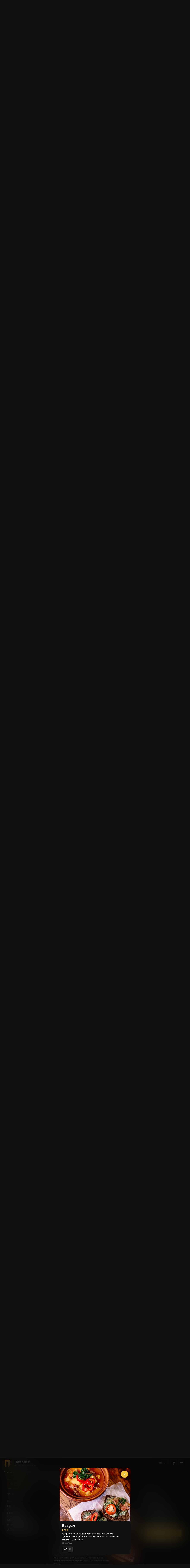

--- FILE ---
content_type: text/html; charset=utf-8
request_url: https://poloniya.choiceqr.com/online-menu/644bd368434bad16fa4b45ad/64511b2de4dcf538a566e6ea/bograch
body_size: 47467
content:
<!DOCTYPE html><html lang="default"><head><title>Бограч	 - Полонія ПАБ - Доставка, З собою, Бронювання</title><meta name="viewport" content="minimum-scale=1, initial-scale=1, width=device-width, shrink-to-fit=no, user-scalable=no, viewport-fit=cover"/><meta charSet="utf-8"/><meta name="description" content="Полонія - найбільший вибір крафтового пива у Тернополі:
12 видів на розлив, більше 100 видів у пляшках."/><meta property="og:type" content="website"/><meta property="og:site_name" content="Полонія "/><meta property="og:url" content="https://poloniya.choiceqr.com/online-menu/644bd368434bad16fa4b45ad/64511b2de4dcf538a566e6ea/bograch"/><link rel="canonical" href="https://poloniya.choiceqr.com/online-menu/644bd368434bad16fa4b45ad/64511b2de4dcf538a566e6ea/bograch"/><link rel="dns-prefetch" href="https://cdn-media.choiceqr.com"/><link rel="preconnect" href="https://cdn-media.choiceqr.com"/><meta property="og:image" content="https://cdn-media.choiceqr.com/prod-eat-poloniya/menu/aYVsGst-bKJahqi-hEuHgzV.jpeg"/><meta property="twitter:image" content="https://cdn-media.choiceqr.com/prod-eat-poloniya/menu/aYVsGst-bKJahqi-hEuHgzV.jpeg"/><link rel="shortcut icon" id="shortcut-icon" href="https://cdn-media.choiceqr.com/prod-eat-poloniya/logo/thumbnail_IqtVJoN-LIwjGSm-qCIpkCI_k-B-p.png"/><link rel="apple-touch-icon" href="https://cdn-media.choiceqr.com/prod-eat-poloniya/logo/thumbnail_IqtVJoN-LIwjGSm-qCIpkCI_k-B-p.png"/><link rel="preconnect" href="https://fonts.googleapis.com"/><link rel="preconnect" href="https://fonts.gstatic.com" crossorigin="anonymous"/><link rel="stylesheet" media="print" data-href="https://fonts.googleapis.com/css2?family=Roboto+Slab:wght@100;200;300;400;500;600;700&amp;display=swap" data-optimized-fonts="true"/><noscript><link rel="stylesheet" href="https://fonts.googleapis.com/css2?family=Roboto+Slab:wght@100;200;300;400;500;600;700&amp;display=swap"/></noscript><meta name="next-head-count" content="18"/><link rel="preload" href="https://cdn-clients.choiceqr.com/client/_next/static/css/9945e28c1321fb24.css" as="style"/><link rel="stylesheet" href="https://cdn-clients.choiceqr.com/client/_next/static/css/9945e28c1321fb24.css" data-n-g=""/><link rel="preload" href="https://cdn-clients.choiceqr.com/client/_next/static/css/4e80ba40c5e1223e.css" as="style"/><link rel="stylesheet" href="https://cdn-clients.choiceqr.com/client/_next/static/css/4e80ba40c5e1223e.css"/><noscript data-n-css=""></noscript><script defer="" nomodule="" src="https://cdn-clients.choiceqr.com/client/_next/static/chunks/polyfills-c67a75d1b6f99dc8.js"></script><script defer="" src="https://cdn-clients.choiceqr.com/client/_next/static/chunks/5530.fc01c6c6bdb7aed4.js"></script><script src="https://cdn-clients.choiceqr.com/client/_next/static/chunks/webpack-6da0509064d87acf.js" defer=""></script><script src="https://cdn-clients.choiceqr.com/client/_next/static/chunks/framework-704c2f0aebcf3076.js" defer=""></script><script src="https://cdn-clients.choiceqr.com/client/_next/static/chunks/main-a097597f322d1dae.js" defer=""></script><script src="https://cdn-clients.choiceqr.com/client/_next/static/chunks/pages/_app-be823f6be4012784.js" defer=""></script><script src="https://cdn-clients.choiceqr.com/client/_next/static/chunks/pages/online-menu/%5Bsection%5D/%5Bcategory%5D/%5Bdish%5D-8665996d3511bfe9.js" defer=""></script><script src="https://cdn-clients.choiceqr.com/client/_next/static/UsE6gMWsI2g6NgPgFWTMD/_buildManifest.js" defer=""></script><script src="https://cdn-clients.choiceqr.com/client/_next/static/UsE6gMWsI2g6NgPgFWTMD/_ssgManifest.js" defer=""></script><style id="__jsx-1546639340">:root{--primary-color:#f4c33a;--primary-shadow-color:#bc8d0b;--primary-shadow-color-dark:#bc8d0b;--primary-shadow-color-light:#fbe7b2;--primary-color-a25:#f4c33a25;--secondary-font-color:#FFFFFF;--font-family:
								"Roboto Slab",  'Inter',
							-apple-system, BlinkMacSystemFont, Segoe UI, Roboto, Oxygen, Ubuntu, Cantarell,
							Fira Sans, Droid Sans, Helvetica Neue, sans-serif;--theme-colors-100:#111111;--theme-colors-200:#222222;--theme-colors-300:#333333;--theme-colors-400:rgba(255, 255, 255, 0.5);--theme-colors-500:#FFFFFF;--theme-colors-100-a0:#11111100;--theme-colors-100-a10:#11111110;--theme-colors-100-a15:#11111115;--theme-colors-100-a20:#11111120;--theme-colors-100-a50:#11111150;--theme-colors-100-a60:#11111160;--theme-colors-100-a70:#11111170;--theme-colors-100-a80:#11111180;--theme-colors-100-a90:#11111190;--theme-colors-200-a95:#222222f2;--theme-colors-200-a0:#22222200;--theme-colors-300-a20:#33333320;--theme-colors-300-a50:#33333350;--theme-colors-500-a0:#FFFFFF00;--theme-colors-500-a05:#FFFFFF05;--theme-colors-500-a10:#FFFFFF10;--theme-colors-500-a15:#FFFFFF15;--theme-colors-500-a20:#FFFFFF20;--theme-colors-500-a25:#FFFFFF25;--theme-colors-500-a50:#FFFFFF50;--background-popup:rgba(51, 51, 51, 0.5);--payment-wallet-color:#fff;--payment-wallet-text-color:#111}</style><link rel="stylesheet" href="https://fonts.googleapis.com/css2?family=Roboto+Slab:wght@100;200;300;400;500;600;700&display=swap"/></head><body><div id="__next"><div id="device-type-selector" class="is-desktop"><div class="PageLayout_root__ek_Dw" style="position:relative"><div class="styles_background__IOdhJ" style="background-color:#ffffff"><div class="styles_backgroundPattern__dvQPZ" style="background-image:url(https://cdn-media.choiceqr.com/prod-eat-poloniya/background-image/ItriyQI-MVuWVLU-hUDzHqT.jpeg.webp);opacity:1"></div></div><div class="PageLayout_wrapper__XhOiu"><div class="PageLayout_body__l33A1"></div></div></div><div class="ToastMessage_container__MXbOB"></div><div class="styles_container__3KrO6"></div><div></div></div><div id="portal-root"></div></div><script id="__NEXT_DATA__" type="application/json">{"props":{"pageProps":{"_sentryTraceData":"edaa99ae5d31b0d2ae20a63db4434c8e-e37b5f2ed9f74053-0","_sentryBaggage":"sentry-environment=production,sentry-release=UsE6gMWsI2g6NgPgFWTMD,sentry-public_key=8916f563a50ff51c322fb84f622914af,sentry-trace_id=edaa99ae5d31b0d2ae20a63db4434c8e,sentry-sampled=false"},"app":{"scenario":"DEFAULT","place":{"name":"Полонія ","type":"ПАБ крафтового пива","placeType":"SIMPLE","useTerms":"alco","contactInfo":{"socialNetworks":{"fb":"https://www.facebook.com/PoloniaPUB","instagram":"https://www.instagram.com/polonia_pub/?igshid=YmMyMTA2M2Y%3D","google":"https://www.google.com/maps/place/%D0%9F%D0%BE%D0%BB%D0%BE%D0%BD%D1%96%D1%8F+%D0%9F%D0%B0%D0%B1+%D0%BA%D1%80%D0%B0%D1%84%D1%82%D0%BE%D0%B2%D0%BE%D0%B3%D0%BE+%D0%BF%D0%B8%D0%B2%D0%B0/@49.5533602,25.5942728,15z/data=!4m8!3m7!1s0x47303142c17891d3:0x9bd812d1bcd5e7f8!8m2!3d49.5533602!4d25.5942728!9m1!1b1!16s%2Fg%2F11fmf1j9v_","tripAdvisor":""},"website":"https://poloniya.pub/dostavka/","email":"pubpolonia@gmail.com","phone":"+380980755755","phoneLabel":null,"additionalPhones":null,"address":{"prediction":"Hrushevs'koho St, 1, Ternopil, Ternopil's'ka oblast, Ukraine, 46000","country":"Ukraine","city":"Ternopil","postalCode":"46000","location":{"coordinates":[25.5942728,49.5533602],"type":"Point"},"countryCode":"UA"}},"companyDescription":"","companyImages":{"mobile":"https://cdn-media.choiceqr.com/prod-eat-poloniya/thumbnail_vXDptmA-eJavrPI-GQQlDcI_x-m-e.jpeg","desktop":"https://cdn-media.choiceqr.com/prod-eat-poloniya/thumbnail_JjRiCXO-XkkHDOo-nEGJFFI_H-G-I.jpeg","logo":"https://cdn-media.choiceqr.com/prod-eat-poloniya/logo/thumbnail_IqtVJoN-LIwjGSm-qCIpkCI_k-B-p.png","pwaLogo":false},"wifi":null,"currency":"UAH","currencyLabel":"₴","canOrder":false,"canPreOrder":false,"timezone":"Europe/Kiev","workTime":{"dayOfWeek":5,"from":"11:00:00.000","till":"22:00:00.000"},"workTimeAll":[{"dayOfWeek":0,"active":true,"from":"12:00:00.000","till":"22:00:00.000"},{"dayOfWeek":1,"active":true,"from":"11:00:00.000","till":"22:00:00.000"},{"dayOfWeek":2,"active":true,"from":"11:00:00.000","till":"22:00:00.000"},{"dayOfWeek":3,"active":true,"from":"11:00:00.000","till":"22:00:00.000"},{"dayOfWeek":4,"active":true,"from":"11:00:00.000","till":"22:00:00.000"},{"dayOfWeek":5,"active":true,"from":"11:00:00.000","till":"22:00:00.000"},{"dayOfWeek":6,"active":true,"from":"12:00:00.000","till":"22:00:00.000"}],"location":null,"opened":true,"openStatus":"today","features":{"booking":true,"feedbackRestaurant":true,"recommendations":true,"canOrderTakeaway":true,"canOrderDelivery":true},"locationPoint":{"areaType":"readOnly","name":"Digital menu","active":true,"type":"area","config":null},"customize":{"primaryColor":"#FFA11B","menuFavorites":true,"menuFavoritesCounter":true,"clientMenuTileStyle":false,"hideMinorUnits":true,"showOrderTableProgress":true,"showOrderDeliveryProgress":true,"showOrderTakeawayProgress":true,"customTemplate":true,"showDigitalMenuSelector":true,"feedbackSocNetworkLinks":["google"],"shareItemUrl":false,"deliveryProviderBy":"uklon-laas","doorDelivery":false,"requiredNameQRPaymentOrder":false,"requiredPhoneQRPaymentOrder":false,"requiredNameTableOrder":false,"requiredPhoneTableOrder":false,"takeawayDeliveryMenuSync":false,"cardMenuOptionShow":true,"googleMapKey":"AIzaSyBlNJjVAiVL3NDU8_UlkX0EbIc8aCeZqqE"},"paymentMethods":{"cash":true,"wallet":false}},"language":{"current":"uk","default":"uk","list":[{"code":"uk","name":"Ukrainian"},{"code":"en","name":"English"}]},"template":{"name":"Лендинг","type":"landing","styles":{"background":{"type":"pattern","value":{"_id":"6454eaf7bd71748b4bf80efc","originalName":"DSC02187.jpg","name":"ItriyQI-MVuWVLU-hUDzHqT","filename":"ItriyQI-MVuWVLU-hUDzHqT.jpeg","size":5412.84,"ext":"jpeg","mime":"image/jpeg","width":6000,"height":3376,"type":"background-image","url":"https://cdn-media.choiceqr.com/prod-eat-poloniya/background-image/ItriyQI-MVuWVLU-hUDzHqT.jpeg","originalFile":{"originalName":"DSC02187.jpg","name":"ItriyQI-MVuWVLU-hUDzHqT_original","filename":"ItriyQI-MVuWVLU-hUDzHqT_original.jpeg","size":1437.95,"ext":"jpeg","mime":"image/jpeg","width":1920,"height":1080,"url":"https://prod-choiceqr-media.s3.eu-central-1.amazonaws.com/prod-eat-poloniya/background-image/ItriyQI-MVuWVLU-hUDzHqT_original.jpeg"},"formats":{"thumbnail":{"originalName":"thumbnail_ItriyQI-MVuWVLU-hUDzHqT_u-k-l","name":"thumbnail_ItriyQI-MVuWVLU-hUDzHqT_u-k-l","filename":"thumbnail_ItriyQI-MVuWVLU-hUDzHqT_u-k-l.jpeg","size":31.1,"ext":"jpeg","mime":"image/jpeg","width":192,"height":108,"url":"https://prod-choiceqr-media.s3.eu-central-1.amazonaws.com/prod-eat-poloniya/background-image/thumbnail_ItriyQI-MVuWVLU-hUDzHqT_u-k-l.jpeg"},"webp":{"full":{"originalName":"ItriyQI-MVuWVLU-hUDzHqT","name":"ItriyQI-MVuWVLU-hUDzHqT.jpeg","filename":"ItriyQI-MVuWVLU-hUDzHqT.jpeg.webp","size":3343.01,"ext":"webp","mime":"image/webp","width":6000,"height":3376,"url":"https://cdn-media.choiceqr.com/prod-eat-poloniya/background-image/ItriyQI-MVuWVLU-hUDzHqT.jpeg.webp"},"thumbnail":{"originalName":"thumbnail_ItriyQI-MVuWVLU-hUDzHqT.jpeg_F-r-t","name":"thumbnail_ItriyQI-MVuWVLU-hUDzHqT.jpeg_F-r-t","filename":"thumbnail_ItriyQI-MVuWVLU-hUDzHqT.jpeg_F-r-t.webp","size":22.67,"ext":"webp","mime":"image/webp","width":192,"height":108,"url":"https://cdn-media.choiceqr.com/prod-eat-poloniya/background-image/thumbnail_ItriyQI-MVuWVLU-hUDzHqT.jpeg_F-r-t.webp"}}},"createdAt":"2023-05-05T11:39:35.483Z","updatedAt":"2023-05-05T11:39:35.483Z"},"options":{"backgroundColor":"#ffffff","color":"#FFFFFF","opacity":1}},"fontColor":"#FFFFFF","primaryColor":"#f4c33a","theme":"dark","googleFontName":"Roboto Slab","activeFontColor":"#FFFFFF","mainFontColor":"#FFFFFF"},"version":2,"blocks":[{"active":true,"id":"cUgkHue-UDLjcyI-VpHuJRN","type":"menu","items":[{"_id":"6450fc0b05b3c74fad9f790d","price":27500,"active":true,"hurl":"burger-oh-my-god","category":"6450fae905b3c7e4b09f78ca","section":"644bd368434bad16fa4b45ad","name":"Бургер  Oh My God","media":[{"url":"https://cdn-media.choiceqr.com/prod-eat-poloniya/menu/gJTATBC-KjvthVG-eukLzfg.jpeg","thumbnail":"https://cdn-media.choiceqr.com/prod-eat-poloniya/menu/thumbnail_gJTATBC-KjvthVG-eukLzfg_T-E-q.jpeg","medium":"https://cdn-media.choiceqr.com/prod-eat-poloniya/menu/gJTATBC-KjvthVG-eukLzfg_ayl.jpeg","big":"https://cdn-media.choiceqr.com/prod-eat-poloniya/menu/gJTATBC-KjvthVG-eukLzfg.jpeg","webp":{"url":"https://cdn-media.choiceqr.com/prod-eat-poloniya/menu/gJTATBC-KjvthVG-eukLzfg.jpeg.webp","thumbnail":"https://cdn-media.choiceqr.com/prod-eat-poloniya/menu/thumbnail_gJTATBC-KjvthVG-eukLzfg.jpeg_M-u-g.webp","medium":"https://cdn-media.choiceqr.com/prod-eat-poloniya/menu/gJTATBC-KjvthVG-eukLzfg.jpeg_Ksh.webp","big":"https://cdn-media.choiceqr.com/prod-eat-poloniya/menu/gJTATBC-KjvthVG-eukLzfg.jpeg.webp"}}]},{"_id":"664311858122452e16067753","price":29500,"active":true,"hurl":"burger-heavy-cheese","category":"6450fae905b3c7e4b09f78ca","section":"644bd368434bad16fa4b45ad","name":"Бургер \"Heavy cheese\"","media":[{"url":"https://cdn-media.choiceqr.com/prod-eat-poloniya/menu/vKLJxtC-xNlJTDP-GiRbnJV.jpeg","thumbnail":"https://cdn-media.choiceqr.com/prod-eat-poloniya/menu/thumbnail_vKLJxtC-xNlJTDP-GiRbnJV_N-M-g.jpeg","medium":"https://cdn-media.choiceqr.com/prod-eat-poloniya/menu/vKLJxtC-xNlJTDP-GiRbnJV_liG.jpeg","big":"https://cdn-media.choiceqr.com/prod-eat-poloniya/menu/vKLJxtC-xNlJTDP-GiRbnJV.jpeg","webp":{"url":"https://cdn-media.choiceqr.com/prod-eat-poloniya/menu/vKLJxtC-xNlJTDP-GiRbnJV.webp","thumbnail":"https://cdn-media.choiceqr.com/prod-eat-poloniya/menu/thumbnail_vKLJxtC-xNlJTDP-GiRbnJV_D-I-w.webp","medium":"https://cdn-media.choiceqr.com/prod-eat-poloniya/menu/vKLJxtC-xNlJTDP-GiRbnJV_Tae.webp","big":"https://cdn-media.choiceqr.com/prod-eat-poloniya/menu/vKLJxtC-xNlJTDP-GiRbnJV.webp"}}]},{"_id":"64580891d7d3956de60e9dc5","price":24500,"active":true,"hurl":"burger-tsipa-486","category":"645805ba47573c40bba3ade4","section":"64580353c423c732872c0afe","name":"Бургер Tsipa","media":[{"url":"https://cdn-media.choiceqr.com/prod-eat-poloniya/menu/fDgrkXj-YIhayUY-bLDPXTR.jpeg","thumbnail":"https://cdn-media.choiceqr.com/prod-eat-poloniya/menu/thumbnail_fDgrkXj-YIhayUY-bLDPXTR_n-z-T.jpeg","medium":"https://cdn-media.choiceqr.com/prod-eat-poloniya/menu/fDgrkXj-YIhayUY-bLDPXTR_lVA.jpeg","big":"https://cdn-media.choiceqr.com/prod-eat-poloniya/menu/fDgrkXj-YIhayUY-bLDPXTR.jpeg","webp":{"url":"https://cdn-media.choiceqr.com/prod-eat-poloniya/menu/fDgrkXj-YIhayUY-bLDPXTR.webp","thumbnail":"https://cdn-media.choiceqr.com/prod-eat-poloniya/menu/thumbnail_fDgrkXj-YIhayUY-bLDPXTR_C-X-R.webp","medium":"https://cdn-media.choiceqr.com/prod-eat-poloniya/menu/fDgrkXj-YIhayUY-bLDPXTR_kas.webp","big":"https://cdn-media.choiceqr.com/prod-eat-poloniya/menu/fDgrkXj-YIhayUY-bLDPXTR.webp"}}]},{"_id":"64580851d7d39579030e9dc4","price":25000,"active":true,"hurl":"burger-spicy-466","category":"645805ba47573c40bba3ade4","section":"64580353c423c732872c0afe","name":"Бургер Spicy","media":[{"url":"https://cdn-media.choiceqr.com/prod-eat-poloniya/menu/FaXvmrh-RaAKniD-uSbkJQC.jpeg","thumbnail":"https://cdn-media.choiceqr.com/prod-eat-poloniya/menu/thumbnail_FaXvmrh-RaAKniD-uSbkJQC_I-e-G.jpeg","medium":"https://cdn-media.choiceqr.com/prod-eat-poloniya/menu/FaXvmrh-RaAKniD-uSbkJQC_kWf.jpeg","big":"https://cdn-media.choiceqr.com/prod-eat-poloniya/menu/FaXvmrh-RaAKniD-uSbkJQC.jpeg","webp":{"url":"https://cdn-media.choiceqr.com/prod-eat-poloniya/menu/FaXvmrh-RaAKniD-uSbkJQC.jpeg.webp","thumbnail":"https://cdn-media.choiceqr.com/prod-eat-poloniya/menu/thumbnail_FaXvmrh-RaAKniD-uSbkJQC.jpeg_F-J-G.webp","medium":"https://cdn-media.choiceqr.com/prod-eat-poloniya/menu/FaXvmrh-RaAKniD-uSbkJQC.jpeg_bHR.webp","big":"https://cdn-media.choiceqr.com/prod-eat-poloniya/menu/FaXvmrh-RaAKniD-uSbkJQC.jpeg.webp"}}]},{"_id":"6450fc2805b3c703c19f790e","price":27500,"active":true,"hurl":"burger-mozza","category":"6450fae905b3c7e4b09f78ca","section":"644bd368434bad16fa4b45ad","name":"Бургер Mozza","media":[{"url":"https://cdn-media.choiceqr.com/prod-eat-poloniya/menu/CvksSEy-WIhbIDh-LTJpNGb.jpeg","thumbnail":"https://cdn-media.choiceqr.com/prod-eat-poloniya/menu/thumbnail_CvksSEy-WIhbIDh-LTJpNGb_E-o-q.jpeg","medium":"https://cdn-media.choiceqr.com/prod-eat-poloniya/menu/CvksSEy-WIhbIDh-LTJpNGb_ZHF.jpeg","big":"https://cdn-media.choiceqr.com/prod-eat-poloniya/menu/CvksSEy-WIhbIDh-LTJpNGb.jpeg","webp":{"url":"https://cdn-media.choiceqr.com/prod-eat-poloniya/menu/CvksSEy-WIhbIDh-LTJpNGb.webp","thumbnail":"https://cdn-media.choiceqr.com/prod-eat-poloniya/menu/thumbnail_CvksSEy-WIhbIDh-LTJpNGb_f-l-j.webp","medium":"https://cdn-media.choiceqr.com/prod-eat-poloniya/menu/CvksSEy-WIhbIDh-LTJpNGb_kdM.webp","big":"https://cdn-media.choiceqr.com/prod-eat-poloniya/menu/CvksSEy-WIhbIDh-LTJpNGb.webp"}}]},{"_id":"64580820d7d395e2390e9dc2","price":25000,"active":true,"hurl":"burger-classic-445","category":"645805ba47573c40bba3ade4","section":"64580353c423c732872c0afe","name":"Бургер  Classic","media":[{"url":"https://cdn-media.choiceqr.com/prod-eat-poloniya/menu/eENoSxN-lPitgEM-zwHKtdh.jpeg","thumbnail":"https://cdn-media.choiceqr.com/prod-eat-poloniya/menu/thumbnail_eENoSxN-lPitgEM-zwHKtdh_H-M-T.jpeg","medium":"https://cdn-media.choiceqr.com/prod-eat-poloniya/menu/eENoSxN-lPitgEM-zwHKtdh_Cuz.jpeg","big":"https://cdn-media.choiceqr.com/prod-eat-poloniya/menu/eENoSxN-lPitgEM-zwHKtdh.jpeg","webp":{"url":"https://cdn-media.choiceqr.com/prod-eat-poloniya/menu/eENoSxN-lPitgEM-zwHKtdh.jpeg.webp","thumbnail":"https://cdn-media.choiceqr.com/prod-eat-poloniya/menu/thumbnail_eENoSxN-lPitgEM-zwHKtdh.jpeg_e-U-b.webp","medium":"https://cdn-media.choiceqr.com/prod-eat-poloniya/menu/eENoSxN-lPitgEM-zwHKtdh.jpeg_waP.webp","big":"https://cdn-media.choiceqr.com/prod-eat-poloniya/menu/eENoSxN-lPitgEM-zwHKtdh.jpeg.webp"}}]},{"_id":"65c4c7437de3587a1899e7c7","price":29500,"active":true,"hurl":"burger-chinazes","category":"6450fae905b3c7e4b09f78ca","section":"644bd368434bad16fa4b45ad","name":"Бургер Чіназес","media":[{"url":"https://cdn-media.choiceqr.com/prod-eat-poloniya/menu/flgSDDb-HZkPWxe-gPQlCNl.jpeg","thumbnail":"https://cdn-media.choiceqr.com/prod-eat-poloniya/menu/thumbnail_flgSDDb-HZkPWxe-gPQlCNl_d-b-h.jpeg","medium":"https://cdn-media.choiceqr.com/prod-eat-poloniya/menu/flgSDDb-HZkPWxe-gPQlCNl_mpa.jpeg","big":"https://cdn-media.choiceqr.com/prod-eat-poloniya/menu/flgSDDb-HZkPWxe-gPQlCNl.jpeg","webp":{"url":"https://cdn-media.choiceqr.com/prod-eat-poloniya/menu/flgSDDb-HZkPWxe-gPQlCNl.webp","thumbnail":"https://cdn-media.choiceqr.com/prod-eat-poloniya/menu/thumbnail_flgSDDb-HZkPWxe-gPQlCNl_y-k-D.webp","medium":"https://cdn-media.choiceqr.com/prod-eat-poloniya/menu/flgSDDb-HZkPWxe-gPQlCNl_Bee.webp","big":"https://cdn-media.choiceqr.com/prod-eat-poloniya/menu/flgSDDb-HZkPWxe-gPQlCNl.webp"}}]},{"_id":"64511b4de4dcf5242166e6ec","price":11900,"active":true,"hurl":"bograch","category":"64511b2de4dcf538a566e6ea","section":"644bd368434bad16fa4b45ad","name":"Бограч\t","media":[{"url":"https://cdn-media.choiceqr.com/prod-eat-poloniya/menu/aYVsGst-bKJahqi-hEuHgzV.jpeg","thumbnail":"https://cdn-media.choiceqr.com/prod-eat-poloniya/menu/thumbnail_aYVsGst-bKJahqi-hEuHgzV_l-v-k.jpeg","medium":"https://cdn-media.choiceqr.com/prod-eat-poloniya/menu/aYVsGst-bKJahqi-hEuHgzV_BcS.jpeg","big":"https://cdn-media.choiceqr.com/prod-eat-poloniya/menu/aYVsGst-bKJahqi-hEuHgzV.jpeg","webp":{"url":"https://cdn-media.choiceqr.com/prod-eat-poloniya/menu/aYVsGst-bKJahqi-hEuHgzV.jpeg.webp","thumbnail":"https://cdn-media.choiceqr.com/prod-eat-poloniya/menu/thumbnail_aYVsGst-bKJahqi-hEuHgzV.jpeg_d-B-o.webp","medium":"https://cdn-media.choiceqr.com/prod-eat-poloniya/menu/aYVsGst-bKJahqi-hEuHgzV.jpeg_zwP.webp","big":"https://cdn-media.choiceqr.com/prod-eat-poloniya/menu/aYVsGst-bKJahqi-hEuHgzV.jpeg.webp"}}]},{"_id":"64a859834563ff5ef5f9878c","price":112500,"active":true,"hurl":"doshka-dlya-gurmaniv","category":"64511b6ee4dcf579cd66e6ef","section":"644bd368434bad16fa4b45ad","name":"дошка \"ДЛЯ ГУРМАНІВ\"","media":[{"url":"https://cdn-media.choiceqr.com/prod-eat-poloniya/menu/ISLOggk-EDmDvfF-rRIbjjC.jpeg","thumbnail":"https://cdn-media.choiceqr.com/prod-eat-poloniya/menu/thumbnail_ISLOggk-EDmDvfF-rRIbjjC_H-D-K.jpeg","medium":"https://cdn-media.choiceqr.com/prod-eat-poloniya/menu/ISLOggk-EDmDvfF-rRIbjjC_DkD.jpeg","big":"https://cdn-media.choiceqr.com/prod-eat-poloniya/menu/ISLOggk-EDmDvfF-rRIbjjC.jpeg","webp":{"url":"https://cdn-media.choiceqr.com/prod-eat-poloniya/menu/ISLOggk-EDmDvfF-rRIbjjC.jpeg.webp","thumbnail":"https://cdn-media.choiceqr.com/prod-eat-poloniya/menu/thumbnail_ISLOggk-EDmDvfF-rRIbjjC.jpeg_v-H-C.webp","medium":"https://cdn-media.choiceqr.com/prod-eat-poloniya/menu/ISLOggk-EDmDvfF-rRIbjjC.jpeg_WUl.webp","big":"https://cdn-media.choiceqr.com/prod-eat-poloniya/menu/ISLOggk-EDmDvfF-rRIbjjC.jpeg.webp"}}]},{"_id":"64a841e44563ff0c54f986b4","price":22500,"active":true,"hurl":"kovbaski-svinni","category":"645128088c8cdc8494e599d6","section":"644bd368434bad16fa4b45ad","name":"Ковбаски свинні","media":[{"url":"https://cdn-media.choiceqr.com/prod-eat-poloniya/menu/eLVEEKe-fhhcPiC-nktIDdN_prepare.jpeg","thumbnail":"https://cdn-media.choiceqr.com/prod-eat-poloniya/menu/thumbnail_eLVEEKe-fhhcPiC-nktIDdN_W-y-C.jpeg","medium":"https://cdn-media.choiceqr.com/prod-eat-poloniya/menu/eLVEEKe-fhhcPiC-nktIDdN_iXB.jpeg","big":"https://cdn-media.choiceqr.com/prod-eat-poloniya/menu/eLVEEKe-fhhcPiC-nktIDdN_prepare.jpeg","webp":{"url":"https://cdn-media.choiceqr.com/prod-eat-poloniya/menu/eLVEEKe-fhhcPiC-nktIDdN.webp","thumbnail":"https://cdn-media.choiceqr.com/prod-eat-poloniya/menu/thumbnail_eLVEEKe-fhhcPiC-nktIDdN_b-S-M.webp","medium":"https://cdn-media.choiceqr.com/prod-eat-poloniya/menu/eLVEEKe-fhhcPiC-nktIDdN_XMw.webp","big":"https://cdn-media.choiceqr.com/prod-eat-poloniya/menu/eLVEEKe-fhhcPiC-nktIDdN.webp"}}]},{"_id":"645129508c8cdcd0fbe599e6","price":12500,"active":true,"hurl":"grilovani-ovochi","category":"6451291d8c8cdc48b1e599e3","section":"644bd368434bad16fa4b45ad","name":"Грильовані овочі\t","media":[{"url":"https://cdn-media.choiceqr.com/prod-eat-poloniya/menu/SgKbLsq-YebOvsk-CYrPyZN.jpeg","thumbnail":"https://cdn-media.choiceqr.com/prod-eat-poloniya/menu/thumbnail_SgKbLsq-YebOvsk-CYrPyZN_I-C-T.jpeg","medium":"https://cdn-media.choiceqr.com/prod-eat-poloniya/menu/SgKbLsq-YebOvsk-CYrPyZN_SxD.jpeg","big":"https://cdn-media.choiceqr.com/prod-eat-poloniya/menu/SgKbLsq-YebOvsk-CYrPyZN.jpeg","webp":{"url":"https://cdn-media.choiceqr.com/prod-eat-poloniya/menu/SgKbLsq-YebOvsk-CYrPyZN.jpeg.webp","thumbnail":"https://cdn-media.choiceqr.com/prod-eat-poloniya/menu/thumbnail_SgKbLsq-YebOvsk-CYrPyZN.jpeg_G-I-m.webp","medium":"https://cdn-media.choiceqr.com/prod-eat-poloniya/menu/SgKbLsq-YebOvsk-CYrPyZN.jpeg_bwG.webp","big":"https://cdn-media.choiceqr.com/prod-eat-poloniya/menu/SgKbLsq-YebOvsk-CYrPyZN.jpeg.webp"}}]}]},{"active":true,"type":"editor","content":"\u003cp style=\"text-align: center\"\u003eПолонія – це найбільший вибір крафтового пива у Тернополі. \u003c/p\u003e\u003cp style=\"text-align: center\"\u003eЦе виняткове місце зустрічі, де є затишок, правильна атмосфера і твої улюблені страви. \u003c/p\u003e\u003cp style=\"text-align: center\"\u003eПолонія- це там, де завжди гарний настрій, бо є чим покращити його.\u003c/p\u003e\u003cp\u003e\u003c/p\u003e"},{"active":true,"type":"gallery","items":[{"_id":"652574fc6518b7d4916fe032","url":"https://cdn-media.choiceqr.com/prod-eat-poloniya/template-gallery/thumbnail_lnjDaQe-yGUStsl-rkIDHbd_J-Y-G.jpeg","webp":{"url":"https://cdn-media.choiceqr.com/prod-eat-poloniya/template-gallery/thumbnail_lnjDaQe-yGUStsl-rkIDHbd.jpeg_l-w-G.webp"}},{"_id":"652578eb6518b7d4916fe094","url":"https://cdn-media.choiceqr.com/prod-eat-poloniya/template-gallery/thumbnail_QkryyLS-KyugiIv-ZpdwcFE_C-H-L.jpeg","webp":{"url":"https://cdn-media.choiceqr.com/prod-eat-poloniya/template-gallery/thumbnail_QkryyLS-KyugiIv-ZpdwcFE.jpeg_B-R-V.webp"}},{"_id":"652578df6518b7d4916fe091","url":"https://cdn-media.choiceqr.com/prod-eat-poloniya/template-gallery/thumbnail_CJlhhzp-tfqQxOs-TwXkeur_y-D-M.jpeg","webp":{"url":"https://cdn-media.choiceqr.com/prod-eat-poloniya/template-gallery/thumbnail_CJlhhzp-tfqQxOs-TwXkeur.jpeg_v-b-I.webp"}},{"_id":"652578e06518b7d4916fe092","url":"https://cdn-media.choiceqr.com/prod-eat-poloniya/template-gallery/thumbnail_vevKDeV-SUGWeGB-COkFkZi_D-O-k.jpeg","webp":{"url":"https://cdn-media.choiceqr.com/prod-eat-poloniya/template-gallery/thumbnail_vevKDeV-SUGWeGB-COkFkZi.jpeg_g-u-K.webp"}},{"_id":"652578ecfc52385de7558b13","url":"https://cdn-media.choiceqr.com/prod-eat-poloniya/template-gallery/thumbnail_rCKRNgB-OQPOcQK-PEEOrmT_U-E-g.jpeg","webp":{"url":"https://cdn-media.choiceqr.com/prod-eat-poloniya/template-gallery/thumbnail_rCKRNgB-OQPOcQK-PEEOrmT.jpeg_m-Z-Y.webp"}},{"_id":"652578ec6518b7d4916fe095","url":"https://cdn-media.choiceqr.com/prod-eat-poloniya/template-gallery/thumbnail_eDgEBWD-xPFMGFb-uLrWerR_X-o-D.jpeg","webp":{"url":"https://cdn-media.choiceqr.com/prod-eat-poloniya/template-gallery/thumbnail_eDgEBWD-xPFMGFb-uLrWerR.jpeg_e-b-T.webp"}},{"_id":"652578ea6518b7d4916fe093","url":"https://cdn-media.choiceqr.com/prod-eat-poloniya/template-gallery/thumbnail_nvUWIGt-OytmDEf-okthCZB_I-F-J.jpeg","webp":{"url":"https://cdn-media.choiceqr.com/prod-eat-poloniya/template-gallery/thumbnail_nvUWIGt-OytmDEf-okthCZB.jpeg_Y-R-m.webp"}},{"_id":"65257ca56518b7d4916fe155","url":"https://cdn-media.choiceqr.com/prod-eat-poloniya/template-gallery/thumbnail_QTIdvef-VJvPBlk-evWIwFz_W-J-Q.jpeg","webp":{"url":"https://cdn-media.choiceqr.com/prod-eat-poloniya/template-gallery/thumbnail_QTIdvef-VJvPBlk-evWIwFz.jpeg_n-N-d.webp"}}]},{"active":true,"type":"media","styleType":"fullscreen","showSeeMenuButton":false,"firstSlideText":{"active":false},"screens":true,"items":[{"type":"image","value":{"_id":"6529091776a467970de0780e","url":"https://cdn-media.choiceqr.com/prod-eat-poloniya/thumbnail_JjRiCXO-XkkHDOo-nEGJFFI_H-G-I.jpeg","webp":{"url":"https://cdn-media.choiceqr.com/prod-eat-poloniya/JjRiCXO-XkkHDOo-nEGJFFI.jpeg.webp"}}},{"type":"image","value":{"_id":"652cede6cd3b1f1393bb80b7","url":"https://cdn-media.choiceqr.com/prod-eat-poloniya/thumbnail_rpqloih-MGkshfo-vCkIISk_V-q-v.jpeg","webp":{"url":"https://cdn-media.choiceqr.com/prod-eat-poloniya/rpqloih-MGkshfo-vCkIISk.jpeg.webp"}}},{"type":"image","value":{"_id":"6529115ff9f9211a999df84d","url":"https://cdn-media.choiceqr.com/prod-eat-poloniya/thumbnail_JGUAIeo-yGkRKYk-kJHCYSM_d-c-m.jpeg","webp":{"url":"https://cdn-media.choiceqr.com/prod-eat-poloniya/JGUAIeo-yGkRKYk-kJHCYSM.jpeg.webp"}}},{"type":"image","value":{"_id":"66439b9d4ee0ea7cbeaa9a52","url":"https://cdn-media.choiceqr.com/prod-eat-poloniya/thumbnail_PkJkkul-aIullJJ-lYeWeUZ_G-d-p.jpeg","webp":{"url":"https://cdn-media.choiceqr.com/prod-eat-poloniya/PkJkkul-aIullJJ-lYeWeUZ.webp"}}}]}]},"customMenuLinks":[],"marketing":{"analytics":{"gtm":"GTM-MV8FW8F5","ga":"G-2RGR558HL4","fbPixel":"1349674872831443","fbDomainVerification":"","measurement":false},"promo":null,"seo":{"title":"Полонія ПАБ","description":"Полонія - найбільший вибір крафтового пива у Тернополі:\n12 видів на розлив, більше 100 видів у пляшках.","mode":"default","disallowIndexing":false},"og":{"title":null,"description":null,"image":null}},"areaSwitcher":{"dineIn":{"type":"simple","url":"/menu","discount":null,"workTime":{"dayOfWeek":5,"from":"11:00:00.000","till":"22:00:00.000"}},"takeaway":{"type":"takeaway","url":"/takeaway","discount":15,"workTime":{"dayOfWeek":5,"from":"11:00:00.000","till":"21:00:00.000"}},"delivery":{"type":"delivery","url":"/delivery","discount":null,"workTime":{"dayOfWeek":5,"from":"10:00:00.000","till":"21:00:00.000"}}},"sections":[{"_id":"658070c20240647aa9ea2b9a","mode":{"type":"interactive","staticDoc":null},"preOrderSchedule":null,"hurl":"section:set","name":"СЕТ","description":"","menuInfo":"","showOutsideSchedule":true,"schedule":[{"dayOfWeek":0,"active":true,"from":"11:00:00","till":"21:15:00"},{"dayOfWeek":1,"active":true,"from":"11:00:00","till":"21:15:00"},{"dayOfWeek":2,"active":true,"from":"11:00:00","till":"21:15:00"},{"dayOfWeek":3,"active":true,"from":"11:00:00","till":"21:15:00"},{"dayOfWeek":4,"active":true,"from":"11:00:00","till":"21:15:00"},{"dayOfWeek":5,"active":true,"from":"11:00:00","till":"21:15:00"},{"dayOfWeek":6,"active":true,"from":"11:00:00","till":"21:15:00"}],"left":26290,"interval":{"from":"11:00:00","till":"21:15:00","today":true}},{"_id":"6450fa9705b3c7552d9f78c3","mode":{"type":"interactive","staticDoc":null},"preOrderSchedule":null,"hurl":"section:biznes-lanch","name":"БІЗНЕС ЛАНЧ","description":"","menuInfo":"","showOutsideSchedule":true,"schedule":[{"dayOfWeek":0,"active":false,"from":"12:00:00","till":"15:00:00"},{"dayOfWeek":1,"active":true,"from":"11:00:00","till":"15:00:00"},{"dayOfWeek":2,"active":true,"from":"11:00:00","till":"15:00:00"},{"dayOfWeek":3,"active":true,"from":"11:00:00","till":"15:00:00"},{"dayOfWeek":4,"active":true,"from":"11:00:00","till":"15:00:00"},{"dayOfWeek":5,"active":true,"from":"11:00:00","till":"15:00:00"},{"dayOfWeek":6,"active":false,"from":"12:00:00","till":"15:00:00"}],"left":3790,"interval":{"from":"11:00:00","till":"15:00:00","today":true}},{"_id":"644bd368434bad16fa4b45ad","mode":{"type":"interactive","staticDoc":null},"preOrderSchedule":null,"hurl":"section:menyu","name":"МЕНЮ","description":"","menuInfo":""},{"_id":"64527c9e0162aa93b2dd7af2","mode":{"type":"interactive","staticDoc":null},"preOrderSchedule":null,"hurl":"section:kraftove-pivo","name":"КРАФТОВЕ ПИВО","description":"","menuInfo":""},{"_id":"64527ce90162aa48d3dd7b4c","mode":{"type":"interactive","staticDoc":null},"preOrderSchedule":null,"hurl":"section:alkogolna-karta","name":"АЛКОГОЛЬНА КАРТА","description":"","menuInfo":""}],"currentSection":{"hurl":"section:menyu"},"menuInfo":null,"categories":[{"_id":"6450fae905b3c7e4b09f78ca","hurl":"burgeri","name":"Бургери","description":""},{"_id":"6451130a05b3c76a3a9f7ae8","hurl":"do-piva","name":"До пива","description":""},{"_id":"645128088c8cdc8494e599d6","hurl":"osnovni-stravi","name":"Основні страви","description":""},{"_id":"64511b6ee4dcf579cd66e6ef","hurl":"seti-na-kompaniyu","name":"Сети на компанію","description":""},{"_id":"6451149a05b3c7013c9f7b23","hurl":"salati","name":"Салати","description":""},{"_id":"64511b2de4dcf538a566e6ea","hurl":"supi","name":"Супи","description":""},{"_id":"645128788c8cdc7ca9e599da","hurl":"sous","name":"Соус","description":""},{"_id":"645128a28c8cdc1d19e599dc","hurl":"ekstrimalni-sousa","name":"Екстримальні соуса","description":""},{"_id":"6451291d8c8cdc48b1e599e3","hurl":"garniri","name":"Гарніри","description":""},{"_id":"64538ae6a3824a7b6ec7af70","hurl":"deserti","name":"Десерти","description":""},{"_id":"645129af8c8cdc5883e599f1","hurl":"hlib","name":"Хліб ","description":""},{"_id":"64512a188c8cdc4427e599ff","hurl":"napoyi","name":"Напої","description":""},{"_id":"64512b018c8cdc05ade59a17","hurl":"garyachi-napoyi","name":"Гарячі напої","description":""}],"menu":[{"price":39500,"VAT":null,"weight":"665","media":[{"url":"https://cdn-media.choiceqr.com/prod-eat-poloniya/menu/nGVifCn-BsTYHgG-uIlbdEv.jpeg","thumbnail":"https://cdn-media.choiceqr.com/prod-eat-poloniya/menu/thumbnail_nGVifCn-BsTYHgG-uIlbdEv_u-W-J.jpeg","medium":"https://cdn-media.choiceqr.com/prod-eat-poloniya/menu/nGVifCn-BsTYHgG-uIlbdEv_qaq.jpeg","big":"https://cdn-media.choiceqr.com/prod-eat-poloniya/menu/nGVifCn-BsTYHgG-uIlbdEv.jpeg","webp":{"url":"https://cdn-media.choiceqr.com/prod-eat-poloniya/menu/nGVifCn-BsTYHgG-uIlbdEv.webp","thumbnail":"https://cdn-media.choiceqr.com/prod-eat-poloniya/menu/thumbnail_nGVifCn-BsTYHgG-uIlbdEv_q-A-z.webp","medium":"https://cdn-media.choiceqr.com/prod-eat-poloniya/menu/nGVifCn-BsTYHgG-uIlbdEv_FKp.webp","big":"https://cdn-media.choiceqr.com/prod-eat-poloniya/menu/nGVifCn-BsTYHgG-uIlbdEv.webp"}}],"position":0,"weightType":"g","allergens":[],"kcal":0,"alcohol":0,"attributes":[],"preparationTime":0,"externalMedia":[],"_id":"66992e01bc6c704fea25087e","name":"Бургер Саунтрес","description":"Бургер з подвійною котлетою, з камамбером у хрусткій паніровці, унікальний соус із труфелів, карамелізована цибуля, картопляні діпи та  сирні кульки политі великою кількістю сирного соуса чедер, пармезан, цибулевий кранч.","hurl":"burger-sauntres","category":"6450fae905b3c7e4b09f78ca","section":"644bd368434bad16fa4b45ad","pack":null,"menu_labels":[{"_id":"6454dc593c4a6a3fea2664d7","type":"custom","custom":true,"name":"ТОП"}],"menu_options":[],"available":true},{"price":29500,"VAT":null,"weight":"600","media":[{"url":"https://cdn-media.choiceqr.com/prod-eat-poloniya/menu/fygiqfI-ZrPdDFv-XUzDCyY.jpeg","thumbnail":"https://cdn-media.choiceqr.com/prod-eat-poloniya/menu/thumbnail_fygiqfI-ZrPdDFv-XUzDCyY_B-J-u.jpeg","medium":"https://cdn-media.choiceqr.com/prod-eat-poloniya/menu/fygiqfI-ZrPdDFv-XUzDCyY_XAL.jpeg","big":"https://cdn-media.choiceqr.com/prod-eat-poloniya/menu/fygiqfI-ZrPdDFv-XUzDCyY.jpeg","webp":{"url":"https://cdn-media.choiceqr.com/prod-eat-poloniya/menu/fygiqfI-ZrPdDFv-XUzDCyY.webp","thumbnail":"https://cdn-media.choiceqr.com/prod-eat-poloniya/menu/thumbnail_fygiqfI-ZrPdDFv-XUzDCyY_K-o-F.webp","medium":"https://cdn-media.choiceqr.com/prod-eat-poloniya/menu/fygiqfI-ZrPdDFv-XUzDCyY_UVF.webp","big":"https://cdn-media.choiceqr.com/prod-eat-poloniya/menu/fygiqfI-ZrPdDFv-XUzDCyY.webp"}}],"position":0,"weightType":"g","allergens":[],"kcal":0,"alcohol":0,"attributes":[],"preparationTime":0,"externalMedia":[],"_id":"661d127d8a8be6aff107597c","name":"Лаваш ситний","description":"лаваш, сир моцарела, курка, бекон, домашній сир, помідор, зелень, соус часниковий","hurl":"lavash-sitniy","category":"6451130a05b3c76a3a9f7ae8","section":"644bd368434bad16fa4b45ad","pack":null,"menu_labels":[],"menu_options":[{"_id":"65fc2e0247f8623c66f422ec","required":false,"active":true,"name":"до лаваша","defaultIndex":-1,"list":[{"_id":"65fc2e8947f8623c66f4236c","name":"пепсі 0,5л","price":3500,"position":2,"default":false,"media":null,"max":0},{"_id":"661d13428a8be6aff1075996","name":"Соус сальса 50мл","price":2000,"position":4,"default":false,"media":null,"max":0}],"countable":false,"shortenList":null,"type":"multiple","menuMinCount":0,"menuMaxCount":0,"position":5}],"available":true},{"price":19500,"VAT":null,"weight":"300","media":[{"url":"https://cdn-media.choiceqr.com/prod-eat-poloniya/menu/PCMChmC-IFHUHlX-vSxjFWC.jpeg","thumbnail":"https://cdn-media.choiceqr.com/prod-eat-poloniya/menu/thumbnail_PCMChmC-IFHUHlX-vSxjFWC_C-R-v.jpeg","medium":"https://cdn-media.choiceqr.com/prod-eat-poloniya/menu/PCMChmC-IFHUHlX-vSxjFWC_jyF.jpeg","big":"https://cdn-media.choiceqr.com/prod-eat-poloniya/menu/PCMChmC-IFHUHlX-vSxjFWC.jpeg","webp":{"url":"https://cdn-media.choiceqr.com/prod-eat-poloniya/menu/PCMChmC-IFHUHlX-vSxjFWC.jpeg.webp","thumbnail":"https://cdn-media.choiceqr.com/prod-eat-poloniya/menu/thumbnail_PCMChmC-IFHUHlX-vSxjFWC.jpeg_q-q-i.webp","medium":"https://cdn-media.choiceqr.com/prod-eat-poloniya/menu/PCMChmC-IFHUHlX-vSxjFWC.jpeg_qJA.webp","big":"https://cdn-media.choiceqr.com/prod-eat-poloniya/menu/PCMChmC-IFHUHlX-vSxjFWC.jpeg.webp"}}],"position":0,"weightType":"g","allergens":[],"kcal":0,"alcohol":0,"attributes":[],"preparationTime":0,"externalMedia":[],"_id":"645114af05b3c7528e9f7b24","name":"Салат з свинною вирізкою та овочами","description":"грильована свинна вирізка, томат, листя салату, шампіньйони, перець болгарський, кабачок, соус з руколи та бальзамічний крем","hurl":"salat-z-svinnoyu-virizkoyu-ta-ovochami-956","category":"6451149a05b3c7013c9f7b23","section":"644bd368434bad16fa4b45ad","pack":null,"menu_labels":[],"menu_options":[],"available":true},{"price":11900,"VAT":null,"weight":"300/150","media":[{"url":"https://cdn-media.choiceqr.com/prod-eat-poloniya/menu/aYVsGst-bKJahqi-hEuHgzV.jpeg","thumbnail":"https://cdn-media.choiceqr.com/prod-eat-poloniya/menu/thumbnail_aYVsGst-bKJahqi-hEuHgzV_l-v-k.jpeg","medium":"https://cdn-media.choiceqr.com/prod-eat-poloniya/menu/aYVsGst-bKJahqi-hEuHgzV_BcS.jpeg","big":"https://cdn-media.choiceqr.com/prod-eat-poloniya/menu/aYVsGst-bKJahqi-hEuHgzV.jpeg","webp":{"url":"https://cdn-media.choiceqr.com/prod-eat-poloniya/menu/aYVsGst-bKJahqi-hEuHgzV.jpeg.webp","thumbnail":"https://cdn-media.choiceqr.com/prod-eat-poloniya/menu/thumbnail_aYVsGst-bKJahqi-hEuHgzV.jpeg_d-B-o.webp","medium":"https://cdn-media.choiceqr.com/prod-eat-poloniya/menu/aYVsGst-bKJahqi-hEuHgzV.jpeg_zwP.webp","big":"https://cdn-media.choiceqr.com/prod-eat-poloniya/menu/aYVsGst-bKJahqi-hEuHgzV.jpeg.webp"}}],"position":0,"weightType":"g","allergens":[],"kcal":0,"alcohol":0,"attributes":[],"preparationTime":0,"externalMedia":[],"_id":"64511b4de4dcf5242166e6ec","name":"Бограч\t","description":"закарпатський пікантний м’ясний суп, подається з грильованими грінками намащеними меленим салом із зеленню та беконом","hurl":"bograch","category":"64511b2de4dcf538a566e6ea","section":"644bd368434bad16fa4b45ad","pack":null,"menu_labels":[],"menu_options":[],"available":true},{"price":21000,"VAT":null,"weight":"300","media":[{"url":"https://cdn-media.choiceqr.com/prod-eat-poloniya/menu/EWwIeUq-LlWqFEB-jaSJzfg_prepare.webp","thumbnail":"https://cdn-media.choiceqr.com/prod-eat-poloniya/menu/thumbnail_y-B-D.jpeg","medium":"https://cdn-media.choiceqr.com/prod-eat-poloniya/menu/img_EEJ.jpeg","big":"https://cdn-media.choiceqr.com/prod-eat-poloniya/menu/EWwIeUq-LlWqFEB-jaSJzfg_prepare.webp","webp":{"url":"https://cdn-media.choiceqr.com/prod-eat-poloniya/menu/EWwIeUq-LlWqFEB-jaSJzfg.webp","thumbnail":"https://cdn-media.choiceqr.com/prod-eat-poloniya/menu/thumbnail_o-V-H.webp","medium":"https://cdn-media.choiceqr.com/prod-eat-poloniya/menu/img_yJl.webp","big":"https://cdn-media.choiceqr.com/prod-eat-poloniya/menu/EWwIeUq-LlWqFEB-jaSJzfg.webp"}}],"position":0,"weightType":"g","allergens":[],"kcal":0,"alcohol":0,"attributes":[],"preparationTime":0,"externalMedia":[],"_id":"6877d1d2c0ce9070c6bf5eb1","name":"Куряче філе з картоплею","description":"","hurl":"kuryache-file-z-kartopleyu-321","category":"645128088c8cdc8494e599d6","section":"644bd368434bad16fa4b45ad","pack":null,"menu_labels":[{"_id":"644bd368434bad092b4b45a8","type":"new","custom":false,"name":null}],"menu_options":[],"available":true},{"price":2000,"VAT":null,"weight":"50","media":[{"url":"https://cdn-media.choiceqr.com/prod-eat-poloniya/menu/OblJCJI-yADWHMq-XAVqzbF.jpeg","thumbnail":"https://cdn-media.choiceqr.com/prod-eat-poloniya/menu/thumbnail_OblJCJI-yADWHMq-XAVqzbF_f-J-U.jpeg","medium":"https://cdn-media.choiceqr.com/prod-eat-poloniya/menu/OblJCJI-yADWHMq-XAVqzbF_nVp.jpeg","big":"https://cdn-media.choiceqr.com/prod-eat-poloniya/menu/OblJCJI-yADWHMq-XAVqzbF.jpeg","webp":{"url":"https://cdn-media.choiceqr.com/prod-eat-poloniya/menu/OblJCJI-yADWHMq-XAVqzbF.jpeg.webp","thumbnail":"https://cdn-media.choiceqr.com/prod-eat-poloniya/menu/thumbnail_OblJCJI-yADWHMq-XAVqzbF.jpeg_v-c-E.webp","medium":"https://cdn-media.choiceqr.com/prod-eat-poloniya/menu/OblJCJI-yADWHMq-XAVqzbF.jpeg_QIf.webp","big":"https://cdn-media.choiceqr.com/prod-eat-poloniya/menu/OblJCJI-yADWHMq-XAVqzbF.jpeg.webp"}}],"position":0,"weightType":"g","allergens":[],"kcal":0,"alcohol":0,"attributes":[],"preparationTime":0,"externalMedia":[],"_id":"645128958c8cdcbbd8e599db","name":"Соус \t","description":"","hurl":"sous","category":"645128788c8cdc7ca9e599da","section":"644bd368434bad16fa4b45ad","pack":null,"menu_labels":[],"menu_options":[{"_id":"6454de0f3c4a6a53fc2664ee","required":true,"active":true,"name":"Соуса","defaultIndex":null,"list":[{"_id":"6454de483c4a6a263a266541","name":"тартар","price":0,"position":0,"default":false,"media":null,"max":0},{"_id":"6454de483c4a6ac1d8266542","name":"цезар","price":0,"position":1,"default":false,"media":null,"max":0},{"_id":"6454de483c4a6a1bcd266543","name":"часниковий","price":0,"position":2,"default":false,"media":null,"max":0},{"_id":"6454de493c4a6a6f63266545","name":"сирний","price":0,"position":3,"default":false,"media":null,"max":0},{"_id":"6454de493c4a6a7ea2266548","name":"BBQ","price":0,"position":4,"default":false,"media":null,"max":0},{"_id":"6454de493c4a6a7597266549","name":"трюфельний","price":0,"position":5,"default":false,"media":null,"max":0}],"countable":false,"shortenList":null,"type":"single","menuMinCount":0,"menuMaxCount":0,"position":25}],"available":true},{"price":21000,"VAT":null,"weight":"400","media":[{"url":"https://cdn-media.choiceqr.com/prod-eat-poloniya/menu/lIowbwp-QBGbOcp-CRCScQC_prepare.webp","thumbnail":"https://cdn-media.choiceqr.com/prod-eat-poloniya/menu/thumbnail_n-J-D.jpeg","medium":"https://cdn-media.choiceqr.com/prod-eat-poloniya/menu/img_Cky.jpeg","big":"https://cdn-media.choiceqr.com/prod-eat-poloniya/menu/lIowbwp-QBGbOcp-CRCScQC_prepare.webp","webp":{"url":"https://cdn-media.choiceqr.com/prod-eat-poloniya/menu/lIowbwp-QBGbOcp-CRCScQC.webp","thumbnail":"https://cdn-media.choiceqr.com/prod-eat-poloniya/menu/thumbnail_K-g-X.webp","medium":"https://cdn-media.choiceqr.com/prod-eat-poloniya/menu/img_GxR.webp","big":"https://cdn-media.choiceqr.com/prod-eat-poloniya/menu/lIowbwp-QBGbOcp-CRCScQC.webp"}}],"position":0,"weightType":"g","allergens":[],"kcal":0,"alcohol":0,"attributes":[],"preparationTime":0,"externalMedia":[],"_id":"6877d2ccc0ce9070c6bf5f32","name":"Картопля cheesse corn","description":"","hurl":"kartoplya-cheesse-corn","category":"6451291d8c8cdc48b1e599e3","section":"644bd368434bad16fa4b45ad","pack":null,"menu_labels":[{"_id":"644bd368434bad092b4b45a8","type":"new","custom":false,"name":null}],"menu_options":[],"available":true},{"price":400,"VAT":null,"weight":"","media":[{"url":"https://cdn-media.choiceqr.com/prod-eat-poloniya/menu/XtJftnk-ZsvetGE-JmTDOOC.jpeg","thumbnail":"https://cdn-media.choiceqr.com/prod-eat-poloniya/menu/thumbnail_XtJftnk-ZsvetGE-JmTDOOC_c-W-Q.jpeg","medium":"https://cdn-media.choiceqr.com/prod-eat-poloniya/menu/XtJftnk-ZsvetGE-JmTDOOC_nzl.jpeg","big":"https://cdn-media.choiceqr.com/prod-eat-poloniya/menu/XtJftnk-ZsvetGE-JmTDOOC.jpeg","webp":{"url":"https://cdn-media.choiceqr.com/prod-eat-poloniya/menu/XtJftnk-ZsvetGE-JmTDOOC.jpeg.webp","thumbnail":"https://cdn-media.choiceqr.com/prod-eat-poloniya/menu/thumbnail_XtJftnk-ZsvetGE-JmTDOOC.jpeg_T-Z-Z.webp","medium":"https://cdn-media.choiceqr.com/prod-eat-poloniya/menu/XtJftnk-ZsvetGE-JmTDOOC.jpeg_aCO.webp","big":"https://cdn-media.choiceqr.com/prod-eat-poloniya/menu/XtJftnk-ZsvetGE-JmTDOOC.jpeg.webp"}}],"position":0,"weightType":"g","allergens":[],"kcal":0,"alcohol":0,"attributes":[],"preparationTime":0,"externalMedia":[],"_id":"645129c08c8cdcb529e599f2","name":"Хліб Білий \t","description":"1шм.","hurl":"hlib-biliy","category":"645129af8c8cdc5883e599f1","section":"644bd368434bad16fa4b45ad","pack":null,"menu_labels":[],"menu_options":[],"available":true},{"price":11700,"VAT":null,"weight":"330","media":[{"url":"https://cdn-media.choiceqr.com/prod-eat-poloniya/menu/pEDCyGM-MeIDWnp-GlGJEmx_prepare.jpeg","thumbnail":"https://cdn-media.choiceqr.com/prod-eat-poloniya/menu/thumbnail_hedhh-korlO-vQNlv.jpeg","medium":"https://cdn-media.choiceqr.com/prod-eat-poloniya/menu/img_ECgCP-FhbHQ-DFnIZ.jpeg","big":"https://cdn-media.choiceqr.com/prod-eat-poloniya/menu/pEDCyGM-MeIDWnp-GlGJEmx_prepare.jpeg","webp":{"url":"https://cdn-media.choiceqr.com/prod-eat-poloniya/menu/pEDCyGM-MeIDWnp-GlGJEmx.webp","thumbnail":"https://cdn-media.choiceqr.com/prod-eat-poloniya/menu/thumbnail_Gtthd-sDosz-UpwFP.webp","medium":"https://cdn-media.choiceqr.com/prod-eat-poloniya/menu/img_mGPwW-lCDVk-OmUvy.webp","big":"https://cdn-media.choiceqr.com/prod-eat-poloniya/menu/pEDCyGM-MeIDWnp-GlGJEmx.webp"}}],"position":0,"weightType":"ml","allergens":[],"kcal":0,"alcohol":0,"attributes":[],"preparationTime":0,"externalMedia":[],"_id":"69050cb7036025b0009571e0","name":"Комбуча","description":"лайм, класична, айва-яблуко, грейпфрут-розмарин","hurl":"kombucha","category":"64512a188c8cdc4427e599ff","section":"644bd368434bad16fa4b45ad","pack":null,"menu_labels":[],"menu_options":[],"available":true},{"price":5000,"VAT":null,"weight":"100","media":[{"url":"https://cdn-media.choiceqr.com/prod-eat-poloniya/menu/hPPFKOa-YcHNUhV-JfHvolF.jpeg","thumbnail":"https://cdn-media.choiceqr.com/prod-eat-poloniya/menu/thumbnail_hPPFKOa-YcHNUhV-JfHvolF_m-i-y.jpeg","medium":"https://cdn-media.choiceqr.com/prod-eat-poloniya/menu/hPPFKOa-YcHNUhV-JfHvolF_bxk.jpeg","big":"https://cdn-media.choiceqr.com/prod-eat-poloniya/menu/hPPFKOa-YcHNUhV-JfHvolF.jpeg","webp":{"url":"https://cdn-media.choiceqr.com/prod-eat-poloniya/menu/hPPFKOa-YcHNUhV-JfHvolF.jpeg.webp","thumbnail":"https://cdn-media.choiceqr.com/prod-eat-poloniya/menu/thumbnail_hPPFKOa-YcHNUhV-JfHvolF.jpeg_W-u-T.webp","medium":"https://cdn-media.choiceqr.com/prod-eat-poloniya/menu/hPPFKOa-YcHNUhV-JfHvolF.jpeg_mez.webp","big":"https://cdn-media.choiceqr.com/prod-eat-poloniya/menu/hPPFKOa-YcHNUhV-JfHvolF.jpeg.webp"}}],"position":0,"weightType":"ml","allergens":[],"kcal":0,"alcohol":0,"attributes":[],"preparationTime":0,"externalMedia":[],"_id":"64512b138c8cdc9128e59a19","name":"Американо","description":"","hurl":"amerikano","category":"64512b018c8cdc05ade59a17","section":"644bd368434bad16fa4b45ad","pack":null,"menu_labels":[],"menu_options":[],"available":true},{"price":8500,"VAT":null,"weight":"110","media":[{"url":"https://cdn-media.choiceqr.com/prod-eat-poloniya/menu/hxSClGF-DLnpIlJ-XbwBkul.jpeg","thumbnail":"https://cdn-media.choiceqr.com/prod-eat-poloniya/menu/thumbnail_hxSClGF-DLnpIlJ-XbwBkul_q-I-t.jpeg","medium":"https://cdn-media.choiceqr.com/prod-eat-poloniya/menu/hxSClGF-DLnpIlJ-XbwBkul_XtQ.jpeg","big":"https://cdn-media.choiceqr.com/prod-eat-poloniya/menu/hxSClGF-DLnpIlJ-XbwBkul.jpeg","webp":{"url":"https://cdn-media.choiceqr.com/prod-eat-poloniya/menu/hxSClGF-DLnpIlJ-XbwBkul.jpeg.webp","thumbnail":"https://cdn-media.choiceqr.com/prod-eat-poloniya/menu/thumbnail_hxSClGF-DLnpIlJ-XbwBkul.jpeg_T-K-R.webp","medium":"https://cdn-media.choiceqr.com/prod-eat-poloniya/menu/hxSClGF-DLnpIlJ-XbwBkul.jpeg_GGk.webp","big":"https://cdn-media.choiceqr.com/prod-eat-poloniya/menu/hxSClGF-DLnpIlJ-XbwBkul.jpeg.webp"}}],"position":0,"weightType":"g","allergens":[],"kcal":0,"alcohol":0,"attributes":[],"preparationTime":0,"externalMedia":[],"_id":"64538afaa3824a1e29c7af7e","name":"Брауні в пивній карамелі з фундуком","description":"","hurl":"brauni-v-pivniy-karameli-z-fundukom","category":"64538ae6a3824a7b6ec7af70","section":"644bd368434bad16fa4b45ad","pack":null,"menu_labels":[],"menu_options":[],"available":true},{"price":75000,"VAT":null,"weight":"1300","media":[{"url":"https://cdn-media.choiceqr.com/prod-eat-poloniya/menu/RREeXxl-ppCLccZ-hCQcDNr.jpeg","thumbnail":"https://cdn-media.choiceqr.com/prod-eat-poloniya/menu/thumbnail_RREeXxl-ppCLccZ-hCQcDNr_i-N-n.jpeg","medium":"https://cdn-media.choiceqr.com/prod-eat-poloniya/menu/RREeXxl-ppCLccZ-hCQcDNr_CeY.jpeg","big":"https://cdn-media.choiceqr.com/prod-eat-poloniya/menu/RREeXxl-ppCLccZ-hCQcDNr.jpeg","webp":{"url":"https://cdn-media.choiceqr.com/prod-eat-poloniya/menu/RREeXxl-ppCLccZ-hCQcDNr.webp","thumbnail":"https://cdn-media.choiceqr.com/prod-eat-poloniya/menu/thumbnail_RREeXxl-ppCLccZ-hCQcDNr_b-u-B.webp","medium":"https://cdn-media.choiceqr.com/prod-eat-poloniya/menu/RREeXxl-ppCLccZ-hCQcDNr_GXN.jpeg","big":"https://cdn-media.choiceqr.com/prod-eat-poloniya/menu/RREeXxl-ppCLccZ-hCQcDNr.webp"}}],"position":1,"weightType":"g","allergens":[],"kcal":0,"alcohol":0,"attributes":[],"preparationTime":0,"externalMedia":[],"_id":"65b781d67c4d9a0d4db1dcc8","name":"комбо сет \"КОЛЄҐИ\"","description":"- 1л пива \n- бургер Класичний -1шт\n- бургер Моца - 1шт\n- картопля фрі -2порц\n- нагетси - 1порц\n- сирна ванна -2шт\n- соус BBQ - 2шт","hurl":"kombo-set-kolieg-i-692","category":"6450fae905b3c7e4b09f78ca","section":"644bd368434bad16fa4b45ad","pack":null,"menu_labels":[{"_id":"64bf984d1ff5c3528ffeaac3","type":"custom","custom":true,"name":"АКЦІЙНА ПРОПОЗИЦІЯ"}],"menu_options":[],"available":true},{"price":19500,"VAT":null,"weight":"250","media":[{"url":"https://cdn-media.choiceqr.com/prod-eat-poloniya/menu/ROKWIKt-DExzHpn-eEYHEFJ.jpeg","thumbnail":"https://cdn-media.choiceqr.com/prod-eat-poloniya/menu/thumbnail_ROKWIKt-DExzHpn-eEYHEFJ_G-n-K.jpeg","medium":"https://cdn-media.choiceqr.com/prod-eat-poloniya/menu/ROKWIKt-DExzHpn-eEYHEFJ_KYR.jpeg","big":"https://cdn-media.choiceqr.com/prod-eat-poloniya/menu/ROKWIKt-DExzHpn-eEYHEFJ.jpeg","webp":{"url":"https://cdn-media.choiceqr.com/prod-eat-poloniya/menu/ROKWIKt-DExzHpn-eEYHEFJ.jpeg.webp","thumbnail":"https://cdn-media.choiceqr.com/prod-eat-poloniya/menu/thumbnail_ROKWIKt-DExzHpn-eEYHEFJ.jpeg_V-v-R.webp","medium":"https://cdn-media.choiceqr.com/prod-eat-poloniya/menu/ROKWIKt-DExzHpn-eEYHEFJ.jpeg_qwD.webp","big":"https://cdn-media.choiceqr.com/prod-eat-poloniya/menu/ROKWIKt-DExzHpn-eEYHEFJ.jpeg.webp"}}],"position":1,"weightType":"g","allergens":[],"kcal":0,"alcohol":0,"attributes":[],"preparationTime":0,"externalMedia":[],"_id":"645114c8e4dcf5c18c66e68d","name":"Цезар","description":"листя салату, помідор черрі, перепелині яйця, грінки, куряче філе, пармезан, бекон,соус цезар","hurl":"cezar","category":"6451149a05b3c7013c9f7b23","section":"644bd368434bad16fa4b45ad","pack":null,"menu_labels":[],"menu_options":[],"available":true},{"price":6000,"VAT":null,"weight":"300","media":[{"url":"https://cdn-media.choiceqr.com/prod-eat-poloniya/menu/fCfWbBC-NuviyMG-tyirnCi.jpeg","thumbnail":"https://cdn-media.choiceqr.com/prod-eat-poloniya/menu/thumbnail_fCfWbBC-NuviyMG-tyirnCi_p-n-l.jpeg","medium":"https://cdn-media.choiceqr.com/prod-eat-poloniya/menu/fCfWbBC-NuviyMG-tyirnCi_Bne.jpeg","big":"https://cdn-media.choiceqr.com/prod-eat-poloniya/menu/fCfWbBC-NuviyMG-tyirnCi.jpeg","webp":{"url":"https://cdn-media.choiceqr.com/prod-eat-poloniya/menu/fCfWbBC-NuviyMG-tyirnCi.jpeg.webp","thumbnail":"https://cdn-media.choiceqr.com/prod-eat-poloniya/menu/thumbnail_fCfWbBC-NuviyMG-tyirnCi.jpeg_P-E-D.webp","medium":"https://cdn-media.choiceqr.com/prod-eat-poloniya/menu/fCfWbBC-NuviyMG-tyirnCi.jpeg_xXb.webp","big":"https://cdn-media.choiceqr.com/prod-eat-poloniya/menu/fCfWbBC-NuviyMG-tyirnCi.jpeg.webp"}}],"position":1,"weightType":"g","allergens":[],"kcal":0,"alcohol":0,"attributes":[],"preparationTime":0,"externalMedia":[],"_id":"64511b5fe4dcf595c066e6ee","name":"Курячий бульйон з локшиною","description":"","hurl":"kuryachiy-bulyon-z-lokshinoyu","category":"64511b2de4dcf538a566e6ea","section":"644bd368434bad16fa4b45ad","pack":null,"menu_labels":[],"menu_options":[],"available":true},{"price":21000,"VAT":null,"weight":"300","media":[{"url":"https://cdn-media.choiceqr.com/prod-eat-poloniya/menu/mGenvBH-QcGxHDI-bHDxtjc_prepare.webp","thumbnail":"https://cdn-media.choiceqr.com/prod-eat-poloniya/menu/thumbnail_n-Q-H.jpeg","medium":"https://cdn-media.choiceqr.com/prod-eat-poloniya/menu/img_NZK.jpeg","big":"https://cdn-media.choiceqr.com/prod-eat-poloniya/menu/mGenvBH-QcGxHDI-bHDxtjc_prepare.webp","webp":{"url":"https://cdn-media.choiceqr.com/prod-eat-poloniya/menu/mGenvBH-QcGxHDI-bHDxtjc.webp","thumbnail":"https://cdn-media.choiceqr.com/prod-eat-poloniya/menu/thumbnail_D-t-y.webp","medium":"https://cdn-media.choiceqr.com/prod-eat-poloniya/menu/img_lKk.webp","big":"https://cdn-media.choiceqr.com/prod-eat-poloniya/menu/mGenvBH-QcGxHDI-bHDxtjc.webp"}}],"position":1,"weightType":"g","allergens":[],"kcal":0,"alcohol":0,"attributes":[],"preparationTime":0,"externalMedia":[],"_id":"6877d1f7c0ce9070c6bf5ebc","name":"Котлета з баношом","description":"","hurl":"kotleta-z-banoshom","category":"645128088c8cdc8494e599d6","section":"644bd368434bad16fa4b45ad","pack":null,"menu_labels":[{"_id":"644bd368434bad092b4b45a8","type":"new","custom":false,"name":null}],"menu_options":[],"available":true},{"price":21000,"VAT":null,"weight":"440","media":[{"url":"https://cdn-media.choiceqr.com/prod-eat-poloniya/menu/RfLyirU-bkEvfSY-FGBLmys.jpeg","thumbnail":"https://cdn-media.choiceqr.com/prod-eat-poloniya/menu/thumbnail_RfLyirU-bkEvfSY-FGBLmys_m-G-r.jpeg","medium":"https://cdn-media.choiceqr.com/prod-eat-poloniya/menu/RfLyirU-bkEvfSY-FGBLmys_Sbs.jpeg","big":"https://cdn-media.choiceqr.com/prod-eat-poloniya/menu/RfLyirU-bkEvfSY-FGBLmys.jpeg","webp":{"url":"https://cdn-media.choiceqr.com/prod-eat-poloniya/menu/RfLyirU-bkEvfSY-FGBLmys.jpeg.webp","thumbnail":"https://cdn-media.choiceqr.com/prod-eat-poloniya/menu/thumbnail_RfLyirU-bkEvfSY-FGBLmys.jpeg_u-H-W.webp","medium":"https://cdn-media.choiceqr.com/prod-eat-poloniya/menu/RfLyirU-bkEvfSY-FGBLmys.jpeg_Ctk.webp","big":"https://cdn-media.choiceqr.com/prod-eat-poloniya/menu/RfLyirU-bkEvfSY-FGBLmys.jpeg.webp"}}],"position":1,"weightType":"g","allergens":[],"kcal":0,"alcohol":0,"attributes":[],"preparationTime":0,"externalMedia":[],"_id":"645129a18c8cdc4620e599f0","name":"Картопля Чіз Бекон","description":"картопляні діпи зі смаженим беконом, политі сирним соусом та цибулевий кранч","hurl":"kartoplya-chiz-bekon","category":"6451291d8c8cdc48b1e599e3","section":"644bd368434bad16fa4b45ad","pack":null,"menu_labels":[],"menu_options":[],"available":true},{"price":400,"VAT":null,"weight":"1","media":[{"url":"https://cdn-media.choiceqr.com/prod-eat-poloniya/menu/KiGbNJj-IuvJdNN-HHpznme.jpeg","thumbnail":"https://cdn-media.choiceqr.com/prod-eat-poloniya/menu/thumbnail_KiGbNJj-IuvJdNN-HHpznme_F-O-Q.jpeg","medium":"https://cdn-media.choiceqr.com/prod-eat-poloniya/menu/KiGbNJj-IuvJdNN-HHpznme.jpeg","big":"https://cdn-media.choiceqr.com/prod-eat-poloniya/menu/KiGbNJj-IuvJdNN-HHpznme.jpeg","webp":{"url":"https://cdn-media.choiceqr.com/prod-eat-poloniya/menu/KiGbNJj-IuvJdNN-HHpznme.jpeg.webp","thumbnail":"https://cdn-media.choiceqr.com/prod-eat-poloniya/menu/thumbnail_KiGbNJj-IuvJdNN-HHpznme.jpeg_B-O-B.webp","medium":"https://cdn-media.choiceqr.com/prod-eat-poloniya/menu/KiGbNJj-IuvJdNN-HHpznme.jpeg.webp","big":"https://cdn-media.choiceqr.com/prod-eat-poloniya/menu/KiGbNJj-IuvJdNN-HHpznme.jpeg.webp"}}],"position":1,"weightType":"g","allergens":[],"kcal":0,"alcohol":0,"attributes":[],"preparationTime":0,"externalMedia":[],"_id":"645129d18c8cdc3fcde599f8","name":"Хліб Чорний\t\t","description":"","hurl":"hlib-chorniy","category":"645129af8c8cdc5883e599f1","section":"644bd368434bad16fa4b45ad","pack":null,"menu_labels":[],"menu_options":[],"available":true},{"price":11000,"VAT":null,"weight":"330","media":[{"url":"https://cdn-media.choiceqr.com/prod-eat-poloniya/menu/wZiIxKX-XOUIlJE-CYkGZHK_prepare.jpeg","thumbnail":"https://cdn-media.choiceqr.com/prod-eat-poloniya/menu/thumbnail_lkrNl-JUSmv-Favtb.jpeg","medium":"https://cdn-media.choiceqr.com/prod-eat-poloniya/menu/img_ShBGT-nCQIl-tKgWz.jpeg","big":"https://cdn-media.choiceqr.com/prod-eat-poloniya/menu/wZiIxKX-XOUIlJE-CYkGZHK_prepare.jpeg","webp":{"url":"https://cdn-media.choiceqr.com/prod-eat-poloniya/menu/wZiIxKX-XOUIlJE-CYkGZHK.webp","thumbnail":"https://cdn-media.choiceqr.com/prod-eat-poloniya/menu/thumbnail_nMAJJ-VvLgW-igKFI.webp","medium":"https://cdn-media.choiceqr.com/prod-eat-poloniya/menu/img_lyfye-YKQix-PWZfs.webp","big":"https://cdn-media.choiceqr.com/prod-eat-poloniya/menu/wZiIxKX-XOUIlJE-CYkGZHK.webp"}}],"position":1,"weightType":"ml","allergens":[],"kcal":0,"alcohol":0,"attributes":[],"preparationTime":0,"externalMedia":[],"_id":"68f8c606d3aac4206987cf86","name":"Ципа сік ","description":"виноградний,яблучний","hurl":"cipa-sik","category":"64512a188c8cdc4427e599ff","section":"644bd368434bad16fa4b45ad","pack":null,"menu_labels":[],"menu_options":[],"available":true},{"price":5000,"VAT":null,"weight":"30","media":[{"url":"https://cdn-media.choiceqr.com/prod-eat-poloniya/menu/rVMQypb-DVIKJIl-WlEqzPt.jpeg","thumbnail":"https://cdn-media.choiceqr.com/prod-eat-poloniya/menu/thumbnail_rVMQypb-DVIKJIl-WlEqzPt_t-D-Q.jpeg","medium":"https://cdn-media.choiceqr.com/prod-eat-poloniya/menu/rVMQypb-DVIKJIl-WlEqzPt_SYj.jpeg","big":"https://cdn-media.choiceqr.com/prod-eat-poloniya/menu/rVMQypb-DVIKJIl-WlEqzPt.jpeg","webp":{"url":"https://cdn-media.choiceqr.com/prod-eat-poloniya/menu/rVMQypb-DVIKJIl-WlEqzPt.jpeg.webp","thumbnail":"https://cdn-media.choiceqr.com/prod-eat-poloniya/menu/thumbnail_rVMQypb-DVIKJIl-WlEqzPt.jpeg_d-Y-m.webp","medium":"https://cdn-media.choiceqr.com/prod-eat-poloniya/menu/rVMQypb-DVIKJIl-WlEqzPt.jpeg_GWw.webp","big":"https://cdn-media.choiceqr.com/prod-eat-poloniya/menu/rVMQypb-DVIKJIl-WlEqzPt.jpeg.webp"}}],"position":1,"weightType":"ml","allergens":[],"kcal":0,"alcohol":0,"attributes":[],"preparationTime":0,"externalMedia":[],"_id":"64512b208c8cdc45c6e59a1a","name":"Еспресо","description":"","hurl":"espreso","category":"64512b018c8cdc05ade59a17","section":"644bd368434bad16fa4b45ad","pack":null,"menu_labels":[],"menu_options":[],"available":true},{"price":75000,"VAT":null,"weight":"1300","media":[{"url":"https://cdn-media.choiceqr.com/prod-eat-poloniya/menu/bsBxMPW-QGCkVtB-HQDjkeL.jpeg","thumbnail":"https://cdn-media.choiceqr.com/prod-eat-poloniya/menu/thumbnail_bsBxMPW-QGCkVtB-HQDjkeL_N-L-l.jpeg","medium":"https://cdn-media.choiceqr.com/prod-eat-poloniya/menu/bsBxMPW-QGCkVtB-HQDjkeL_JNS.jpeg","big":"https://cdn-media.choiceqr.com/prod-eat-poloniya/menu/bsBxMPW-QGCkVtB-HQDjkeL.jpeg","webp":{"url":"https://cdn-media.choiceqr.com/prod-eat-poloniya/menu/bsBxMPW-QGCkVtB-HQDjkeL.webp","thumbnail":"https://cdn-media.choiceqr.com/prod-eat-poloniya/menu/thumbnail_bsBxMPW-QGCkVtB-HQDjkeL_L-b-R.webp","medium":"https://cdn-media.choiceqr.com/prod-eat-poloniya/menu/bsBxMPW-QGCkVtB-HQDjkeL_SqJ.jpeg","big":"https://cdn-media.choiceqr.com/prod-eat-poloniya/menu/bsBxMPW-QGCkVtB-HQDjkeL.webp"}}],"position":2,"weightType":"g","allergens":[],"kcal":0,"alcohol":0,"attributes":[],"preparationTime":0,"externalMedia":[],"_id":"65b7819a7c4d9a0d4db1dcc4","name":"комбо сет \"СИТІ ПОКИДЬКИ\"","description":"- 1л пива \n- бургер Класичний -2шт\n- картопля фрі -2порц\n- нагетси - 1порц\n- сирна ванна -2шт\n- соус BBQ - 2шт","hurl":"kombo-set-siti-pokidki-301","category":"6450fae905b3c7e4b09f78ca","section":"644bd368434bad16fa4b45ad","pack":null,"menu_labels":[{"_id":"64bf984d1ff5c3528ffeaac3","type":"custom","custom":true,"name":"АКЦІЙНА ПРОПОЗИЦІЯ"}],"menu_options":[],"available":true},{"price":13000,"VAT":null,"weight":"300","media":[{"url":"https://cdn-media.choiceqr.com/prod-eat-poloniya/menu/ICYouqb-pLLHiAA-oFYbsDQ.jpeg","thumbnail":"https://cdn-media.choiceqr.com/prod-eat-poloniya/menu/thumbnail_ICYouqb-pLLHiAA-oFYbsDQ_Y-H-o.jpeg","medium":"https://cdn-media.choiceqr.com/prod-eat-poloniya/menu/ICYouqb-pLLHiAA-oFYbsDQ_LsH.jpeg","big":"https://cdn-media.choiceqr.com/prod-eat-poloniya/menu/ICYouqb-pLLHiAA-oFYbsDQ.jpeg","webp":{"url":"https://cdn-media.choiceqr.com/prod-eat-poloniya/menu/ICYouqb-pLLHiAA-oFYbsDQ.webp","thumbnail":"https://cdn-media.choiceqr.com/prod-eat-poloniya/menu/thumbnail_ICYouqb-pLLHiAA-oFYbsDQ_s-c-V.webp","medium":"https://cdn-media.choiceqr.com/prod-eat-poloniya/menu/ICYouqb-pLLHiAA-oFYbsDQ_miE.webp","big":"https://cdn-media.choiceqr.com/prod-eat-poloniya/menu/ICYouqb-pLLHiAA-oFYbsDQ.webp"}}],"position":2,"weightType":"g","allergens":[],"kcal":0,"alcohol":0,"attributes":[],"preparationTime":0,"externalMedia":[],"_id":"6720ffa070c58a8aa9cee98c","name":"Оселедець з картоплею","description":"","hurl":"oseledec-z-kartopleyu","category":"6451130a05b3c76a3a9f7ae8","section":"644bd368434bad16fa4b45ad","pack":null,"menu_labels":[],"menu_options":[],"available":true},{"price":15500,"VAT":null,"weight":"280","media":[{"url":"https://cdn-media.choiceqr.com/prod-eat-poloniya/menu/GaAFxkR-gCOZAWa-ZqHlbJH.jpeg","thumbnail":"https://cdn-media.choiceqr.com/prod-eat-poloniya/menu/thumbnail_GaAFxkR-gCOZAWa-ZqHlbJH_A-b-H.jpeg","medium":"https://cdn-media.choiceqr.com/prod-eat-poloniya/menu/GaAFxkR-gCOZAWa-ZqHlbJH_YYa.jpeg","big":"https://cdn-media.choiceqr.com/prod-eat-poloniya/menu/GaAFxkR-gCOZAWa-ZqHlbJH.jpeg","webp":{"url":"https://cdn-media.choiceqr.com/prod-eat-poloniya/menu/GaAFxkR-gCOZAWa-ZqHlbJH.jpeg.webp","thumbnail":"https://cdn-media.choiceqr.com/prod-eat-poloniya/menu/thumbnail_GaAFxkR-gCOZAWa-ZqHlbJH.jpeg_y-l-y.webp","medium":"https://cdn-media.choiceqr.com/prod-eat-poloniya/menu/GaAFxkR-gCOZAWa-ZqHlbJH.jpeg_lDS.webp","big":"https://cdn-media.choiceqr.com/prod-eat-poloniya/menu/GaAFxkR-gCOZAWa-ZqHlbJH.jpeg.webp"}}],"position":2,"weightType":"g","allergens":[],"kcal":0,"alcohol":0,"attributes":[],"preparationTime":0,"externalMedia":[],"_id":"645114e7e4dcf55dad66e690","name":"Грецький ","description":"листя салату, огірок, оливки, помідори чері, болгарський перець, фета, рукольна олія","hurl":"greckiy","category":"6451149a05b3c7013c9f7b23","section":"644bd368434bad16fa4b45ad","pack":null,"menu_labels":[],"menu_options":[],"available":true},{"price":112500,"VAT":null,"weight":"1800","media":[{"url":"https://cdn-media.choiceqr.com/prod-eat-poloniya/menu/ISLOggk-EDmDvfF-rRIbjjC.jpeg","thumbnail":"https://cdn-media.choiceqr.com/prod-eat-poloniya/menu/thumbnail_ISLOggk-EDmDvfF-rRIbjjC_H-D-K.jpeg","medium":"https://cdn-media.choiceqr.com/prod-eat-poloniya/menu/ISLOggk-EDmDvfF-rRIbjjC_DkD.jpeg","big":"https://cdn-media.choiceqr.com/prod-eat-poloniya/menu/ISLOggk-EDmDvfF-rRIbjjC.jpeg","webp":{"url":"https://cdn-media.choiceqr.com/prod-eat-poloniya/menu/ISLOggk-EDmDvfF-rRIbjjC.jpeg.webp","thumbnail":"https://cdn-media.choiceqr.com/prod-eat-poloniya/menu/thumbnail_ISLOggk-EDmDvfF-rRIbjjC.jpeg_v-H-C.webp","medium":"https://cdn-media.choiceqr.com/prod-eat-poloniya/menu/ISLOggk-EDmDvfF-rRIbjjC.jpeg_WUl.webp","big":"https://cdn-media.choiceqr.com/prod-eat-poloniya/menu/ISLOggk-EDmDvfF-rRIbjjC.jpeg.webp"}}],"position":2,"weightType":"g","allergens":[],"kcal":0,"alcohol":0,"attributes":[],"preparationTime":0,"externalMedia":[],"_id":"64a859834563ff5ef5f9878c","name":"дошка \"ДЛЯ ГУРМАНІВ\"","description":"ребра, шашлик курячий, стейк свинний 2 шт, ковбаски свинні, картопля печена,  овочі гриль, маринована цибуля та огірок, соус:томатний BBQ та часниковий.","hurl":"doshka-dlya-gurmaniv","category":"64511b6ee4dcf579cd66e6ef","section":"644bd368434bad16fa4b45ad","pack":null,"menu_labels":[],"menu_options":[],"available":true},{"price":25000,"VAT":null,"weight":"200/70/50","media":[{"url":"https://cdn-media.choiceqr.com/prod-eat-poloniya/menu/CUnPkCO-HgUbkMF-JxQRlpF.jpeg","thumbnail":"https://cdn-media.choiceqr.com/prod-eat-poloniya/menu/thumbnail_CUnPkCO-HgUbkMF-JxQRlpF_k-u-B.jpeg","medium":"https://cdn-media.choiceqr.com/prod-eat-poloniya/menu/CUnPkCO-HgUbkMF-JxQRlpF_gFk.jpeg","big":"https://cdn-media.choiceqr.com/prod-eat-poloniya/menu/CUnPkCO-HgUbkMF-JxQRlpF.jpeg","webp":{"url":"https://cdn-media.choiceqr.com/prod-eat-poloniya/menu/CUnPkCO-HgUbkMF-JxQRlpF.webp","thumbnail":"https://cdn-media.choiceqr.com/prod-eat-poloniya/menu/thumbnail_CUnPkCO-HgUbkMF-JxQRlpF_x-s-A.webp","medium":"https://cdn-media.choiceqr.com/prod-eat-poloniya/menu/CUnPkCO-HgUbkMF-JxQRlpF_bGf.webp","big":"https://cdn-media.choiceqr.com/prod-eat-poloniya/menu/CUnPkCO-HgUbkMF-JxQRlpF.webp"}}],"position":2,"weightType":"g","allergens":[],"kcal":0,"alcohol":0,"attributes":[],"preparationTime":0,"externalMedia":[],"_id":"66b61ba270421a797ce4cb51","name":"Стейк свиний","description":"","hurl":"steyk-sviniy","category":"645128088c8cdc8494e599d6","section":"644bd368434bad16fa4b45ad","pack":null,"menu_labels":[],"menu_options":[{"_id":"64a961e55f69caa70503fec4","required":false,"active":true,"name":"Рекомендуємо","defaultIndex":-1,"list":[{"_id":"64a963945f69ca64f003fee4","name":"Банош  280грм","price":12900,"position":0,"default":false,"media":null,"max":0},{"_id":"64a963945f69cae80503fee5","name":"Грильовані овочі 320г","price":12500,"position":1,"default":false,"media":null,"max":0},{"_id":"64a963955f69ca611103fee6","name":"Картопля по селянськи 300г","price":6500,"position":2,"default":false,"media":null,"max":0},{"_id":"64a963955f69ca937303fee7","name":"Салат з капусти 200г","price":6500,"position":3,"default":false,"media":null,"max":0}],"countable":false,"shortenList":null,"type":"single","menuMinCount":0,"menuMaxCount":0,"position":24}],"available":true},{"price":14500,"VAT":null,"weight":"150/50","media":[{"url":"https://cdn-media.choiceqr.com/prod-eat-poloniya/menu/uwIDDeA-LRvnyuI-wSGhqzb.jpeg","thumbnail":"https://cdn-media.choiceqr.com/prod-eat-poloniya/menu/thumbnail_uwIDDeA-LRvnyuI-wSGhqzb_C-U-y.jpeg","medium":"https://cdn-media.choiceqr.com/prod-eat-poloniya/menu/uwIDDeA-LRvnyuI-wSGhqzb_tGT.jpeg","big":"https://cdn-media.choiceqr.com/prod-eat-poloniya/menu/uwIDDeA-LRvnyuI-wSGhqzb.jpeg","webp":{"url":"https://cdn-media.choiceqr.com/prod-eat-poloniya/menu/uwIDDeA-LRvnyuI-wSGhqzb.jpeg.webp","thumbnail":"https://cdn-media.choiceqr.com/prod-eat-poloniya/menu/thumbnail_uwIDDeA-LRvnyuI-wSGhqzb.jpeg_Y-u-E.webp","medium":"https://cdn-media.choiceqr.com/prod-eat-poloniya/menu/uwIDDeA-LRvnyuI-wSGhqzb.jpeg_URP.webp","big":"https://cdn-media.choiceqr.com/prod-eat-poloniya/menu/uwIDDeA-LRvnyuI-wSGhqzb.jpeg.webp"}}],"position":2,"weightType":"g","allergens":[],"kcal":0,"alcohol":0,"attributes":[],"preparationTime":0,"externalMedia":[],"_id":"645129878c8cdc68a7e599ec","name":"Картопляні крокети з сирним соусом","description":"","hurl":"kartoplyani-kroketi-z-sirnim-sousom","category":"6451291d8c8cdc48b1e599e3","section":"644bd368434bad16fa4b45ad","pack":null,"menu_labels":[],"menu_options":[],"available":true},{"price":4000,"VAT":null,"weight":"16","media":[{"url":"https://cdn-media.choiceqr.com/prod-eat-poloniya/menu/ASbbLPw-zDOEVGD-owUiMpa.jpeg","thumbnail":"https://cdn-media.choiceqr.com/prod-eat-poloniya/menu/thumbnail_ASbbLPw-zDOEVGD-owUiMpa_A-G-D.jpeg","medium":"https://cdn-media.choiceqr.com/prod-eat-poloniya/menu/ASbbLPw-zDOEVGD-owUiMpa_FxO.jpeg","big":"https://cdn-media.choiceqr.com/prod-eat-poloniya/menu/ASbbLPw-zDOEVGD-owUiMpa.jpeg","webp":{"url":"https://cdn-media.choiceqr.com/prod-eat-poloniya/menu/ASbbLPw-zDOEVGD-owUiMpa.jpeg.webp","thumbnail":"https://cdn-media.choiceqr.com/prod-eat-poloniya/menu/thumbnail_ASbbLPw-zDOEVGD-owUiMpa.jpeg_E-G-e.webp","medium":"https://cdn-media.choiceqr.com/prod-eat-poloniya/menu/ASbbLPw-zDOEVGD-owUiMpa.jpeg_dDk.webp","big":"https://cdn-media.choiceqr.com/prod-eat-poloniya/menu/ASbbLPw-zDOEVGD-owUiMpa.jpeg.webp"}}],"position":2,"weightType":"g","allergens":[],"kcal":0,"alcohol":0,"attributes":[],"preparationTime":0,"externalMedia":[],"_id":"645129ec8c8cdc2e8be599fc","name":" Хліб Білий \t\t","description":"","hurl":"hlib-biliy-901","category":"645129af8c8cdc5883e599f1","section":"644bd368434bad16fa4b45ad","pack":null,"menu_labels":[],"menu_options":[],"available":true},{"price":8500,"VAT":null,"weight":"330","media":[{"url":"https://cdn-media.choiceqr.com/prod-eat-poloniya/menu/QOVBnVA-lSIMIIX-TefJail_prepare.jpeg","thumbnail":"https://cdn-media.choiceqr.com/prod-eat-poloniya/menu/thumbnail_NcVUz-bOhWf-xWbjX.jpeg","medium":"https://cdn-media.choiceqr.com/prod-eat-poloniya/menu/img_LUEJp-HjSMK-obzgs.jpeg","big":"https://cdn-media.choiceqr.com/prod-eat-poloniya/menu/QOVBnVA-lSIMIIX-TefJail_prepare.jpeg","webp":{"url":"https://cdn-media.choiceqr.com/prod-eat-poloniya/menu/QOVBnVA-lSIMIIX-TefJail.webp","thumbnail":"https://cdn-media.choiceqr.com/prod-eat-poloniya/menu/thumbnail_nIGCe-ijJRc-fQihb.webp","medium":"https://cdn-media.choiceqr.com/prod-eat-poloniya/menu/img_ndEjn-HHjZJ-ozuiJ.webp","big":"https://cdn-media.choiceqr.com/prod-eat-poloniya/menu/QOVBnVA-lSIMIIX-TefJail.webp"}}],"position":2,"weightType":"ml","allergens":[],"kcal":0,"alcohol":0,"attributes":[],"preparationTime":0,"externalMedia":[],"_id":"68cc096f2f9a637f0298f638","name":"Ципа Комбуча Гогоци ","description":"","hurl":"cipa-kombucha-gogoci","category":"64512a188c8cdc4427e599ff","section":"644bd368434bad16fa4b45ad","pack":null,"menu_labels":[],"menu_options":[],"available":true},{"price":1000,"VAT":null,"weight":"40","media":[{"url":"https://cdn-media.choiceqr.com/prod-eat-poloniya/menu/kPkGYRK-GFCnKkl-GeKYQHu.jpeg","thumbnail":"https://cdn-media.choiceqr.com/prod-eat-poloniya/menu/thumbnail_kPkGYRK-GFCnKkl-GeKYQHu_G-x-i.jpeg","medium":"https://cdn-media.choiceqr.com/prod-eat-poloniya/menu/kPkGYRK-GFCnKkl-GeKYQHu.jpeg","big":"https://cdn-media.choiceqr.com/prod-eat-poloniya/menu/kPkGYRK-GFCnKkl-GeKYQHu.jpeg","webp":{"url":"https://cdn-media.choiceqr.com/prod-eat-poloniya/menu/kPkGYRK-GFCnKkl-GeKYQHu.jpeg.webp","thumbnail":"https://cdn-media.choiceqr.com/prod-eat-poloniya/menu/thumbnail_kPkGYRK-GFCnKkl-GeKYQHu.jpeg_f-k-j.webp","medium":"https://cdn-media.choiceqr.com/prod-eat-poloniya/menu/kPkGYRK-GFCnKkl-GeKYQHu.jpeg.webp","big":"https://cdn-media.choiceqr.com/prod-eat-poloniya/menu/kPkGYRK-GFCnKkl-GeKYQHu.jpeg.webp"}}],"position":2,"weightType":"ml","allergens":[],"kcal":0,"alcohol":0,"attributes":[],"preparationTime":0,"externalMedia":[],"_id":"64512b308c8cdca211e59a1b","name":"Молоко ","description":"","hurl":"moloko","category":"64512b018c8cdc05ade59a17","section":"644bd368434bad16fa4b45ad","pack":null,"menu_labels":[],"menu_options":[],"available":true},{"price":75000,"VAT":null,"weight":"1300","media":[{"url":"https://cdn-media.choiceqr.com/prod-eat-poloniya/menu/FbRbuDF-hXZMlkB-xDlMJGV.jpeg","thumbnail":"https://cdn-media.choiceqr.com/prod-eat-poloniya/menu/thumbnail_FbRbuDF-hXZMlkB-xDlMJGV_v-w-z.jpeg","medium":"https://cdn-media.choiceqr.com/prod-eat-poloniya/menu/FbRbuDF-hXZMlkB-xDlMJGV_KZs.jpeg","big":"https://cdn-media.choiceqr.com/prod-eat-poloniya/menu/FbRbuDF-hXZMlkB-xDlMJGV.jpeg","webp":{"url":"https://cdn-media.choiceqr.com/prod-eat-poloniya/menu/FbRbuDF-hXZMlkB-xDlMJGV.webp","thumbnail":"https://cdn-media.choiceqr.com/prod-eat-poloniya/menu/thumbnail_FbRbuDF-hXZMlkB-xDlMJGV_k-u-F.webp","medium":"https://cdn-media.choiceqr.com/prod-eat-poloniya/menu/FbRbuDF-hXZMlkB-xDlMJGV_Jwr.jpeg","big":"https://cdn-media.choiceqr.com/prod-eat-poloniya/menu/FbRbuDF-hXZMlkB-xDlMJGV.webp"}}],"position":3,"weightType":"g","allergens":[],"kcal":0,"alcohol":0,"attributes":[],"preparationTime":0,"externalMedia":[],"_id":"65b781b37c4d9a0d4db1dcc7","name":"комбо сет \"ГОСТРІ КАРТУЗИ\"","description":"- 1л пива \n- бургер Класичний -1шт\n- бургер Спайсі - 1шт\n- картопля фрі -2порц\n- нагетси - 1порц\n- сирна ванна -2шт\n- соус BBQ - 2шт","hurl":"kombo-set-gostri-kartuzi-863","category":"6450fae905b3c7e4b09f78ca","section":"644bd368434bad16fa4b45ad","pack":null,"menu_labels":[{"_id":"64bf984d1ff5c3528ffeaac3","type":"custom","custom":true,"name":"АКЦІЙНА ПРОПОЗИЦІЯ"}],"menu_options":[],"available":true},{"price":28500,"VAT":null,"weight":"200/50","media":[{"url":"https://cdn-media.choiceqr.com/prod-eat-poloniya/menu/beIcXck-tbonyGH-QCQpIlJ.jpeg","thumbnail":"https://cdn-media.choiceqr.com/prod-eat-poloniya/menu/thumbnail_beIcXck-tbonyGH-QCQpIlJ_d-i-W.jpeg","medium":"https://cdn-media.choiceqr.com/prod-eat-poloniya/menu/beIcXck-tbonyGH-QCQpIlJ_RIa.jpeg","big":"https://cdn-media.choiceqr.com/prod-eat-poloniya/menu/beIcXck-tbonyGH-QCQpIlJ.jpeg","webp":{"url":"https://cdn-media.choiceqr.com/prod-eat-poloniya/menu/beIcXck-tbonyGH-QCQpIlJ.webp","thumbnail":"https://cdn-media.choiceqr.com/prod-eat-poloniya/menu/thumbnail_beIcXck-tbonyGH-QCQpIlJ_J-I-I.webp","medium":"https://cdn-media.choiceqr.com/prod-eat-poloniya/menu/beIcXck-tbonyGH-QCQpIlJ_SAK.webp","big":"https://cdn-media.choiceqr.com/prod-eat-poloniya/menu/beIcXck-tbonyGH-QCQpIlJ.webp"}}],"position":3,"weightType":"g","allergens":[],"kcal":0,"alcohol":0,"attributes":[],"preparationTime":0,"externalMedia":[],"_id":"67f7befaaf2b83022445de90","name":"Креветка до пива","description":"","hurl":"krevetka-do-piva-241","category":"6451130a05b3c76a3a9f7ae8","section":"644bd368434bad16fa4b45ad","pack":null,"menu_labels":[],"menu_options":[],"available":true},{"price":18700,"VAT":null,"weight":"300","media":[{"url":"https://cdn-media.choiceqr.com/prod-eat-poloniya/menu/zXPHwwF-BAxPHrr-iKXPQgH.jpeg","thumbnail":"https://cdn-media.choiceqr.com/prod-eat-poloniya/menu/thumbnail_zXPHwwF-BAxPHrr-iKXPQgH_l-t-I.jpeg","medium":"https://cdn-media.choiceqr.com/prod-eat-poloniya/menu/zXPHwwF-BAxPHrr-iKXPQgH_oPt.jpeg","big":"https://cdn-media.choiceqr.com/prod-eat-poloniya/menu/zXPHwwF-BAxPHrr-iKXPQgH.jpeg","webp":{"url":"https://cdn-media.choiceqr.com/prod-eat-poloniya/menu/zXPHwwF-BAxPHrr-iKXPQgH.jpeg.webp","thumbnail":"https://cdn-media.choiceqr.com/prod-eat-poloniya/menu/thumbnail_zXPHwwF-BAxPHrr-iKXPQgH.jpeg_O-n-F.webp","medium":"https://cdn-media.choiceqr.com/prod-eat-poloniya/menu/zXPHwwF-BAxPHrr-iKXPQgH.jpeg_qwA.webp","big":"https://cdn-media.choiceqr.com/prod-eat-poloniya/menu/zXPHwwF-BAxPHrr-iKXPQgH.jpeg.webp"}}],"position":3,"weightType":"g","allergens":[],"kcal":0,"alcohol":0,"attributes":[],"preparationTime":0,"externalMedia":[],"_id":"64511b1ee4dcf5b86466e6e5","name":"Салат Ситний ","description":"куряче філе, корнішони, опеньки, печена картопля, моцарела, листя салату, помідор черрі, соус часниковий","hurl":"salat-sitniy","category":"6451149a05b3c7013c9f7b23","section":"644bd368434bad16fa4b45ad","pack":null,"menu_labels":[],"menu_options":[],"available":true},{"price":87500,"VAT":null,"weight":"1350","media":[{"url":"https://cdn-media.choiceqr.com/prod-eat-poloniya/menu/HApvhdD-ebsjEem-jubnQpn.jpeg","thumbnail":"https://cdn-media.choiceqr.com/prod-eat-poloniya/menu/thumbnail_HApvhdD-ebsjEem-jubnQpn_v-p-t.jpeg","medium":"https://cdn-media.choiceqr.com/prod-eat-poloniya/menu/HApvhdD-ebsjEem-jubnQpn_CUk.jpeg","big":"https://cdn-media.choiceqr.com/prod-eat-poloniya/menu/HApvhdD-ebsjEem-jubnQpn.jpeg","webp":{"url":"https://cdn-media.choiceqr.com/prod-eat-poloniya/menu/HApvhdD-ebsjEem-jubnQpn.jpeg.webp","thumbnail":"https://cdn-media.choiceqr.com/prod-eat-poloniya/menu/thumbnail_HApvhdD-ebsjEem-jubnQpn.jpeg_e-d-n.webp","medium":"https://cdn-media.choiceqr.com/prod-eat-poloniya/menu/HApvhdD-ebsjEem-jubnQpn.jpeg_wPj.webp","big":"https://cdn-media.choiceqr.com/prod-eat-poloniya/menu/HApvhdD-ebsjEem-jubnQpn.jpeg.webp"}}],"position":3,"weightType":"g","allergens":[],"kcal":0,"alcohol":0,"attributes":[],"preparationTime":0,"externalMedia":[],"_id":"645127b48c8cdc616be599cf","name":"дошка \"ДЛЯ ДРУЗІВ\"","description":"курячі крила, нагетси, ковбаски мисливські в беконі,  сирні палички, цибулеві кільця, ковбаски гриль , картопляні крокети, \nсоус: часниковий, тартар, соус томатний BBQ.","hurl":"doshka-dlya-druziv","category":"64511b6ee4dcf579cd66e6ef","section":"644bd368434bad16fa4b45ad","pack":null,"menu_labels":[],"menu_options":[],"available":true},{"price":21000,"VAT":null,"weight":"200/90/50","media":[{"url":"https://cdn-media.choiceqr.com/prod-eat-poloniya/menu/ztGjmvg-dLqExsX-XkkkKYy.jpeg","thumbnail":"https://cdn-media.choiceqr.com/prod-eat-poloniya/menu/thumbnail_ztGjmvg-dLqExsX-XkkkKYy_P-o-I.jpeg","medium":"https://cdn-media.choiceqr.com/prod-eat-poloniya/menu/ztGjmvg-dLqExsX-XkkkKYy_Rhe.jpeg","big":"https://cdn-media.choiceqr.com/prod-eat-poloniya/menu/ztGjmvg-dLqExsX-XkkkKYy.jpeg","webp":{"url":"https://cdn-media.choiceqr.com/prod-eat-poloniya/menu/ztGjmvg-dLqExsX-XkkkKYy.jpeg.webp","thumbnail":"https://cdn-media.choiceqr.com/prod-eat-poloniya/menu/thumbnail_ztGjmvg-dLqExsX-XkkkKYy.jpeg_G-h-G.webp","medium":"https://cdn-media.choiceqr.com/prod-eat-poloniya/menu/ztGjmvg-dLqExsX-XkkkKYy.jpeg_GEp.webp","big":"https://cdn-media.choiceqr.com/prod-eat-poloniya/menu/ztGjmvg-dLqExsX-XkkkKYy.jpeg.webp"}}],"position":3,"weightType":"g","allergens":[],"kcal":0,"alcohol":0,"attributes":[],"preparationTime":0,"externalMedia":[],"_id":"64a841754563ff3786f986ae","name":"Шашлик курячий","description":"курячий шашлик на лаваші з маринованою цибулею та шашличним соусом.","hurl":"shashlik-kuryachiy","category":"645128088c8cdc8494e599d6","section":"644bd368434bad16fa4b45ad","pack":null,"menu_labels":[],"menu_options":[{"_id":"64a961e55f69caa70503fec4","required":false,"active":true,"name":"Рекомендуємо","defaultIndex":-1,"list":[{"_id":"64a963945f69ca64f003fee4","name":"Банош  280грм","price":12900,"position":0,"default":false,"media":null,"max":0},{"_id":"64a963945f69cae80503fee5","name":"Грильовані овочі 320г","price":12500,"position":1,"default":false,"media":null,"max":0},{"_id":"64a963955f69ca611103fee6","name":"Картопля по селянськи 300г","price":6500,"position":2,"default":false,"media":null,"max":0},{"_id":"64a963955f69ca937303fee7","name":"Салат з капусти 200г","price":6500,"position":3,"default":false,"media":null,"max":0}],"countable":false,"shortenList":null,"type":"single","menuMinCount":0,"menuMaxCount":0,"position":24}],"available":true},{"price":7500,"VAT":null,"weight":"150/50","media":[{"url":"https://cdn-media.choiceqr.com/prod-eat-poloniya/menu/QCyjJdk-uRckmfs-IgykvMh_prepare.webp","thumbnail":"https://cdn-media.choiceqr.com/prod-eat-poloniya/menu/thumbnail_D-x-R.jpeg","medium":"https://cdn-media.choiceqr.com/prod-eat-poloniya/menu/img_ZbB.jpeg","big":"https://cdn-media.choiceqr.com/prod-eat-poloniya/menu/QCyjJdk-uRckmfs-IgykvMh_prepare.webp","webp":{"url":"https://cdn-media.choiceqr.com/prod-eat-poloniya/menu/QCyjJdk-uRckmfs-IgykvMh.webp","thumbnail":"https://cdn-media.choiceqr.com/prod-eat-poloniya/menu/thumbnail_t-a-Z.webp","medium":"https://cdn-media.choiceqr.com/prod-eat-poloniya/menu/img_cwj.webp","big":"https://cdn-media.choiceqr.com/prod-eat-poloniya/menu/QCyjJdk-uRckmfs-IgykvMh.webp"}}],"position":3,"weightType":"g","allergens":[],"kcal":0,"alcohol":0,"attributes":[],"preparationTime":0,"externalMedia":[],"_id":"645129608c8cdc5d04e599e7","name":"Картопля фрі з томатним соусом","description":"","hurl":"kartoplya-fri-z-tomatnim-sousom-663","category":"6451291d8c8cdc48b1e599e3","section":"644bd368434bad16fa4b45ad","pack":null,"menu_labels":[],"menu_options":[],"available":true},{"price":4000,"VAT":null,"weight":"16","media":[{"url":"https://cdn-media.choiceqr.com/prod-eat-poloniya/menu/MGlbCXd-GIPZuwv-ExJpspb.jpeg","thumbnail":"https://cdn-media.choiceqr.com/prod-eat-poloniya/menu/thumbnail_MGlbCXd-GIPZuwv-ExJpspb_y-S-F.jpeg","medium":"https://cdn-media.choiceqr.com/prod-eat-poloniya/menu/MGlbCXd-GIPZuwv-ExJpspb_nDH.jpeg","big":"https://cdn-media.choiceqr.com/prod-eat-poloniya/menu/MGlbCXd-GIPZuwv-ExJpspb.jpeg","webp":{"url":"https://cdn-media.choiceqr.com/prod-eat-poloniya/menu/MGlbCXd-GIPZuwv-ExJpspb.jpeg.webp","thumbnail":"https://cdn-media.choiceqr.com/prod-eat-poloniya/menu/thumbnail_MGlbCXd-GIPZuwv-ExJpspb.jpeg_C-M-I.webp","medium":"https://cdn-media.choiceqr.com/prod-eat-poloniya/menu/MGlbCXd-GIPZuwv-ExJpspb.jpeg_wAQ.webp","big":"https://cdn-media.choiceqr.com/prod-eat-poloniya/menu/MGlbCXd-GIPZuwv-ExJpspb.jpeg.webp"}}],"position":3,"weightType":"g","allergens":[],"kcal":0,"alcohol":0,"attributes":[],"preparationTime":0,"externalMedia":[],"_id":"645129fc8c8cdc0635e599fd","name":"Хліб Чорний\t\t","description":"","hurl":"hlib-chorniy-811","category":"645129af8c8cdc5883e599f1","section":"644bd368434bad16fa4b45ad","pack":null,"menu_labels":[],"menu_options":[],"available":true},{"price":8500,"VAT":null,"weight":"330","media":[{"url":"https://cdn-media.choiceqr.com/prod-eat-poloniya/menu/FwWmyiS-lswypaF-wsXPdzX_prepare.webp","thumbnail":"https://cdn-media.choiceqr.com/prod-eat-poloniya/menu/thumbnail_N-q-I.jpeg","medium":"https://cdn-media.choiceqr.com/prod-eat-poloniya/menu/img_NFz.jpeg","big":"https://cdn-media.choiceqr.com/prod-eat-poloniya/menu/FwWmyiS-lswypaF-wsXPdzX_prepare.webp","webp":{"url":"https://cdn-media.choiceqr.com/prod-eat-poloniya/menu/FwWmyiS-lswypaF-wsXPdzX.webp","thumbnail":"https://cdn-media.choiceqr.com/prod-eat-poloniya/menu/thumbnail_m-T-r.webp","medium":"https://cdn-media.choiceqr.com/prod-eat-poloniya/menu/img_GkB.webp","big":"https://cdn-media.choiceqr.com/prod-eat-poloniya/menu/FwWmyiS-lswypaF-wsXPdzX.webp"}}],"position":3,"weightType":"ml","allergens":[],"kcal":0,"alcohol":0,"attributes":[],"preparationTime":0,"externalMedia":[],"_id":"6876655ec0ce9070c6bf1fde","name":"Ципа Комбуча трава","description":"","hurl":"cipa-kombucha-trava-533","category":"64512a188c8cdc4427e599ff","section":"644bd368434bad16fa4b45ad","pack":null,"menu_labels":[],"menu_options":[],"available":true},{"price":6500,"VAT":null,"weight":"230","media":[{"url":"https://cdn-media.choiceqr.com/prod-eat-poloniya/menu/RGCniXl-oXwGIwd-mfngecR.jpeg","thumbnail":"https://cdn-media.choiceqr.com/prod-eat-poloniya/menu/thumbnail_RGCniXl-oXwGIwd-mfngecR_b-F-q.jpeg","medium":"https://cdn-media.choiceqr.com/prod-eat-poloniya/menu/RGCniXl-oXwGIwd-mfngecR_DNM.jpeg","big":"https://cdn-media.choiceqr.com/prod-eat-poloniya/menu/RGCniXl-oXwGIwd-mfngecR.jpeg","webp":{"url":"https://cdn-media.choiceqr.com/prod-eat-poloniya/menu/RGCniXl-oXwGIwd-mfngecR.jpeg.webp","thumbnail":"https://cdn-media.choiceqr.com/prod-eat-poloniya/menu/thumbnail_RGCniXl-oXwGIwd-mfngecR.jpeg_R-b-X.webp","medium":"https://cdn-media.choiceqr.com/prod-eat-poloniya/menu/RGCniXl-oXwGIwd-mfngecR.jpeg_oaH.webp","big":"https://cdn-media.choiceqr.com/prod-eat-poloniya/menu/RGCniXl-oXwGIwd-mfngecR.jpeg.webp"}}],"position":3,"weightType":"ml","allergens":[],"kcal":0,"alcohol":0,"attributes":[],"preparationTime":0,"externalMedia":[],"_id":"64512b408c8cdcd58ee59a1c","name":"Капучіно","description":"","hurl":"kapuchino","category":"64512b018c8cdc05ade59a17","section":"644bd368434bad16fa4b45ad","pack":null,"menu_labels":[],"menu_options":[],"available":true},{"price":12500,"VAT":null,"weight":"240","media":[{"url":"https://cdn-media.choiceqr.com/prod-eat-poloniya/menu/YYeYlTy-iSPfJZH-nbycMxB.jpeg","thumbnail":"https://cdn-media.choiceqr.com/prod-eat-poloniya/menu/thumbnail_YYeYlTy-iSPfJZH-nbycMxB_m-e-l.jpeg","medium":"https://cdn-media.choiceqr.com/prod-eat-poloniya/menu/YYeYlTy-iSPfJZH-nbycMxB_rEs.jpeg","big":"https://cdn-media.choiceqr.com/prod-eat-poloniya/menu/YYeYlTy-iSPfJZH-nbycMxB.jpeg","webp":{"url":"https://cdn-media.choiceqr.com/prod-eat-poloniya/menu/YYeYlTy-iSPfJZH-nbycMxB.webp","thumbnail":"https://cdn-media.choiceqr.com/prod-eat-poloniya/menu/thumbnail_YYeYlTy-iSPfJZH-nbycMxB_Y-W-k.webp","medium":"https://cdn-media.choiceqr.com/prod-eat-poloniya/menu/YYeYlTy-iSPfJZH-nbycMxB_zFb.webp","big":"https://cdn-media.choiceqr.com/prod-eat-poloniya/menu/YYeYlTy-iSPfJZH-nbycMxB.webp"}}],"position":3,"weightType":"g","allergens":[],"kcal":0,"alcohol":0,"attributes":[],"preparationTime":0,"externalMedia":[],"_id":"670676575d7fb308ea3f9306","name":"Сирники","description":"ніжні сирники з родзинками, сметаною та вишневим соусом.","hurl":"sirniki-470","category":"64538ae6a3824a7b6ec7af70","section":"644bd368434bad16fa4b45ad","pack":null,"menu_labels":[],"menu_options":[],"available":true},{"price":27500,"VAT":null,"weight":"400/100/50","media":[{"url":"https://cdn-media.choiceqr.com/prod-eat-poloniya/menu/WCwnkYN-ziVUKjx-vSdlFLZ_prepare.jpeg","thumbnail":"https://cdn-media.choiceqr.com/prod-eat-poloniya/menu/thumbnail_r-G-t.jpeg","medium":"https://cdn-media.choiceqr.com/prod-eat-poloniya/menu/img_uiV.jpeg","big":"https://cdn-media.choiceqr.com/prod-eat-poloniya/menu/WCwnkYN-ziVUKjx-vSdlFLZ_prepare.jpeg","webp":{"url":"https://cdn-media.choiceqr.com/prod-eat-poloniya/menu/WCwnkYN-ziVUKjx-vSdlFLZ.webp","thumbnail":"https://cdn-media.choiceqr.com/prod-eat-poloniya/menu/thumbnail_e-R-K.webp","medium":"https://cdn-media.choiceqr.com/prod-eat-poloniya/menu/img_BrG.webp","big":"https://cdn-media.choiceqr.com/prod-eat-poloniya/menu/WCwnkYN-ziVUKjx-vSdlFLZ.webp"}}],"position":4,"weightType":"g","allergens":[],"kcal":0,"alcohol":0,"attributes":[],"preparationTime":0,"externalMedia":[],"_id":"6877d367c0ce9070c6bf5f38","name":"Бургер Pulled Pork","description":"Булочка бріош,томлена свинина з соусом bbq, маринований огірок, цибулька маринована , соус сирний , кукурудза, соус BBQ, листя салату, помідор\nКартопля фрі , та соус томатний BBQ","hurl":"burger-pulled-pork","category":"6450fae905b3c7e4b09f78ca","section":"644bd368434bad16fa4b45ad","pack":null,"menu_labels":[{"_id":"644bd368434bad092b4b45a8","type":"new","custom":false,"name":null}],"menu_options":[],"available":true},{"price":25500,"VAT":null,"weight":"200","media":[{"url":"https://cdn-media.choiceqr.com/prod-eat-poloniya/menu/FgFCHGH-FgFDATc-FZuGblk_prepare.webp","thumbnail":"https://cdn-media.choiceqr.com/prod-eat-poloniya/menu/thumbnail_q-q-G.jpeg","medium":"https://cdn-media.choiceqr.com/prod-eat-poloniya/menu/img_Uee.jpeg","big":"https://cdn-media.choiceqr.com/prod-eat-poloniya/menu/FgFCHGH-FgFDATc-FZuGblk_prepare.webp","webp":{"url":"https://cdn-media.choiceqr.com/prod-eat-poloniya/menu/FgFCHGH-FgFDATc-FZuGblk.webp","thumbnail":"https://cdn-media.choiceqr.com/prod-eat-poloniya/menu/thumbnail_e-r-C.webp","medium":"https://cdn-media.choiceqr.com/prod-eat-poloniya/menu/img_ker.webp","big":"https://cdn-media.choiceqr.com/prod-eat-poloniya/menu/FgFCHGH-FgFDATc-FZuGblk.webp"}}],"position":4,"weightType":"g","allergens":[],"kcal":0,"alcohol":0,"attributes":[],"preparationTime":0,"externalMedia":[],"_id":"6877d2608fe263d1c6ddec4f","name":"Креветки панко з соусом вітело","description":"","hurl":"krevetki-panko-z-sousom-vitelo-363","category":"6451130a05b3c76a3a9f7ae8","section":"644bd368434bad16fa4b45ad","pack":null,"menu_labels":[{"_id":"644bd368434bad092b4b45a8","type":"new","custom":false,"name":null}],"menu_options":[],"available":true},{"price":22500,"VAT":null,"weight":"200/90/60","media":[{"url":"https://cdn-media.choiceqr.com/prod-eat-poloniya/menu/eLVEEKe-fhhcPiC-nktIDdN_prepare.jpeg","thumbnail":"https://cdn-media.choiceqr.com/prod-eat-poloniya/menu/thumbnail_eLVEEKe-fhhcPiC-nktIDdN_W-y-C.jpeg","medium":"https://cdn-media.choiceqr.com/prod-eat-poloniya/menu/eLVEEKe-fhhcPiC-nktIDdN_iXB.jpeg","big":"https://cdn-media.choiceqr.com/prod-eat-poloniya/menu/eLVEEKe-fhhcPiC-nktIDdN_prepare.jpeg","webp":{"url":"https://cdn-media.choiceqr.com/prod-eat-poloniya/menu/eLVEEKe-fhhcPiC-nktIDdN.webp","thumbnail":"https://cdn-media.choiceqr.com/prod-eat-poloniya/menu/thumbnail_eLVEEKe-fhhcPiC-nktIDdN_b-S-M.webp","medium":"https://cdn-media.choiceqr.com/prod-eat-poloniya/menu/eLVEEKe-fhhcPiC-nktIDdN_XMw.webp","big":"https://cdn-media.choiceqr.com/prod-eat-poloniya/menu/eLVEEKe-fhhcPiC-nktIDdN.webp"}}],"position":4,"weightType":"g","allergens":[],"kcal":0,"alcohol":0,"attributes":[],"preparationTime":0,"externalMedia":[],"_id":"64a841e44563ff0c54f986b4","name":"Ковбаски свинні","description":"свинні ковбаски власного виробництва на лаваші з маринованою цибулею, соусом шашличним та гірчицею американською.","hurl":"kovbaski-svinni","category":"645128088c8cdc8494e599d6","section":"644bd368434bad16fa4b45ad","pack":null,"menu_labels":[{"_id":"644bd368434bad092b4b45a8","type":"new","custom":false,"name":null}],"menu_options":[{"_id":"64a961e55f69caa70503fec4","required":false,"active":true,"name":"Рекомендуємо","defaultIndex":-1,"list":[{"_id":"64a963955f69ca611103fee6","name":"Картопля по селянськи 300г","price":6500,"position":2,"default":false,"media":null,"max":0},{"_id":"64a963955f69ca937303fee7","name":"Салат з капусти 200г","price":6500,"position":3,"default":false,"media":null,"max":0}],"countable":false,"shortenList":null,"type":"single","menuMinCount":0,"menuMaxCount":0,"position":24}],"available":true},{"price":12900,"VAT":null,"weight":"280","media":[{"url":"https://cdn-media.choiceqr.com/prod-eat-poloniya/menu/GbDDwEv-geEeRdN-DulOeJB.jpeg","thumbnail":"https://cdn-media.choiceqr.com/prod-eat-poloniya/menu/thumbnail_GbDDwEv-geEeRdN-DulOeJB_Z-l-l.jpeg","medium":"https://cdn-media.choiceqr.com/prod-eat-poloniya/menu/GbDDwEv-geEeRdN-DulOeJB_WfJ.jpeg","big":"https://cdn-media.choiceqr.com/prod-eat-poloniya/menu/GbDDwEv-geEeRdN-DulOeJB.jpeg","webp":{"url":"https://cdn-media.choiceqr.com/prod-eat-poloniya/menu/GbDDwEv-geEeRdN-DulOeJB.jpeg.webp","thumbnail":"https://cdn-media.choiceqr.com/prod-eat-poloniya/menu/thumbnail_GbDDwEv-geEeRdN-DulOeJB.jpeg_Z-h-b.webp","medium":"https://cdn-media.choiceqr.com/prod-eat-poloniya/menu/GbDDwEv-geEeRdN-DulOeJB.jpeg_KII.webp","big":"https://cdn-media.choiceqr.com/prod-eat-poloniya/menu/GbDDwEv-geEeRdN-DulOeJB.jpeg.webp"}}],"position":4,"weightType":"g","allergens":[],"kcal":0,"alcohol":0,"attributes":[],"preparationTime":0,"externalMedia":[],"_id":"645129358c8cdc8619e599e4","name":"Банош\t","description":"банош з бринзою, корнішонами, опеньками та беконом.\n","hurl":"banosh","category":"6451291d8c8cdc48b1e599e3","section":"644bd368434bad16fa4b45ad","pack":null,"menu_labels":[],"menu_options":[],"available":true},{"price":8500,"VAT":null,"weight":"330","media":[{"url":"https://cdn-media.choiceqr.com/prod-eat-poloniya/menu/IjLzBnG-JGeaNTY-LyCHNff_prepare.jpeg","thumbnail":"https://cdn-media.choiceqr.com/prod-eat-poloniya/menu/thumbnail_eyoxe-wkNpI-BGsVT.jpeg","medium":"https://cdn-media.choiceqr.com/prod-eat-poloniya/menu/img_DETjk-lDYMo-pkezJ.jpeg","big":"https://cdn-media.choiceqr.com/prod-eat-poloniya/menu/IjLzBnG-JGeaNTY-LyCHNff_prepare.jpeg","webp":{"url":"https://cdn-media.choiceqr.com/prod-eat-poloniya/menu/IjLzBnG-JGeaNTY-LyCHNff.webp","thumbnail":"https://cdn-media.choiceqr.com/prod-eat-poloniya/menu/thumbnail_kbsZS-eQexx-THctf.webp","medium":"https://cdn-media.choiceqr.com/prod-eat-poloniya/menu/img_MbjzN-ksrGW-oZoLb.webp","big":"https://cdn-media.choiceqr.com/prod-eat-poloniya/menu/IjLzBnG-JGeaNTY-LyCHNff.webp"}}],"position":4,"weightType":"ml","allergens":[],"kcal":0,"alcohol":0,"attributes":[],"preparationTime":0,"externalMedia":[],"_id":"68cc0aaa2f9a637f0298f655","name":"Ципа лимонад Дзір ","description":"","hurl":"cipa-limonad-dzir-317","category":"64512a188c8cdc4427e599ff","section":"644bd368434bad16fa4b45ad","pack":null,"menu_labels":[],"menu_options":[],"available":true},{"price":6500,"VAT":null,"weight":"230","media":[{"url":"https://cdn-media.choiceqr.com/prod-eat-poloniya/menu/jqHqDRW-bIKATmh-ZqHuFhF.jpeg","thumbnail":"https://cdn-media.choiceqr.com/prod-eat-poloniya/menu/thumbnail_jqHqDRW-bIKATmh-ZqHuFhF_L-C-N.jpeg","medium":"https://cdn-media.choiceqr.com/prod-eat-poloniya/menu/jqHqDRW-bIKATmh-ZqHuFhF_LQg.jpeg","big":"https://cdn-media.choiceqr.com/prod-eat-poloniya/menu/jqHqDRW-bIKATmh-ZqHuFhF.jpeg","webp":{"url":"https://cdn-media.choiceqr.com/prod-eat-poloniya/menu/jqHqDRW-bIKATmh-ZqHuFhF.jpeg.webp","thumbnail":"https://cdn-media.choiceqr.com/prod-eat-poloniya/menu/thumbnail_jqHqDRW-bIKATmh-ZqHuFhF.jpeg_P-w-a.webp","medium":"https://cdn-media.choiceqr.com/prod-eat-poloniya/menu/jqHqDRW-bIKATmh-ZqHuFhF.jpeg_qCg.webp","big":"https://cdn-media.choiceqr.com/prod-eat-poloniya/menu/jqHqDRW-bIKATmh-ZqHuFhF.jpeg.webp"}}],"position":4,"weightType":"ml","allergens":[],"kcal":0,"alcohol":0,"attributes":[],"preparationTime":0,"externalMedia":[],"_id":"64512b4f8c8cdc1f7be59a1e","name":"Лате","description":"","hurl":"late","category":"64512b018c8cdc05ade59a17","section":"644bd368434bad16fa4b45ad","pack":null,"menu_labels":[],"menu_options":[],"available":true},{"price":36500,"VAT":null,"weight":"450/100/50","media":[{"url":"https://cdn-media.choiceqr.com/prod-eat-poloniya/menu/MXPldbG-HOdrNOS-xBWILyd_prepare.jpeg","thumbnail":"https://cdn-media.choiceqr.com/prod-eat-poloniya/menu/thumbnail_j-B-l.jpeg","medium":"https://cdn-media.choiceqr.com/prod-eat-poloniya/menu/img_SFT.jpeg","big":"https://cdn-media.choiceqr.com/prod-eat-poloniya/menu/MXPldbG-HOdrNOS-xBWILyd_prepare.jpeg","webp":{"url":"https://cdn-media.choiceqr.com/prod-eat-poloniya/menu/MXPldbG-HOdrNOS-xBWILyd.webp","thumbnail":"https://cdn-media.choiceqr.com/prod-eat-poloniya/menu/thumbnail_w-a-w.webp","medium":"https://cdn-media.choiceqr.com/prod-eat-poloniya/menu/img_kub.webp","big":"https://cdn-media.choiceqr.com/prod-eat-poloniya/menu/MXPldbG-HOdrNOS-xBWILyd.webp"}}],"position":5,"weightType":"g","allergens":[],"kcal":0,"alcohol":0,"attributes":[],"preparationTime":0,"externalMedia":[],"_id":"6877d422c0ce9070c6bf5f44","name":"Бургер rich bitch","description":"Булочка бріош, соковита котлета ,креветка, соус вітело,соус сирний , сир чедер, листя салату, помідор\nКартопля фрі , та соус трюфельний","hurl":"burger-rich-bitch-984","category":"6450fae905b3c7e4b09f78ca","section":"644bd368434bad16fa4b45ad","pack":null,"menu_labels":[{"_id":"644bd368434bad092b4b45a8","type":"new","custom":false,"name":null}],"menu_options":[],"available":true},{"price":16300,"VAT":null,"weight":"370","media":[{"url":"https://cdn-media.choiceqr.com/prod-eat-poloniya/menu/kImMrNp-gAybQZR-ciuFeQd.jpeg","thumbnail":"https://cdn-media.choiceqr.com/prod-eat-poloniya/menu/thumbnail_kImMrNp-gAybQZR-ciuFeQd_E-Q-L.jpeg","medium":"https://cdn-media.choiceqr.com/prod-eat-poloniya/menu/kImMrNp-gAybQZR-ciuFeQd_qYU.jpeg","big":"https://cdn-media.choiceqr.com/prod-eat-poloniya/menu/kImMrNp-gAybQZR-ciuFeQd.jpeg","webp":{"url":"https://cdn-media.choiceqr.com/prod-eat-poloniya/menu/kImMrNp-gAybQZR-ciuFeQd.webp","thumbnail":"https://cdn-media.choiceqr.com/prod-eat-poloniya/menu/thumbnail_kImMrNp-gAybQZR-ciuFeQd_c-o-d.webp","medium":"https://cdn-media.choiceqr.com/prod-eat-poloniya/menu/kImMrNp-gAybQZR-ciuFeQd_qZf.webp","big":"https://cdn-media.choiceqr.com/prod-eat-poloniya/menu/kImMrNp-gAybQZR-ciuFeQd.webp"}}],"position":5,"weightType":"g","allergens":[],"kcal":0,"alcohol":0,"attributes":[],"preparationTime":0,"externalMedia":[],"_id":"645113dc05b3c785ce9f7b01","name":"Лаваш з моцарелою ","description":"лаваш, сир моцарела, домашній сир, помідор, зелень, соус часниковий","hurl":"lavash-z-mocareloyu","category":"6451130a05b3c76a3a9f7ae8","section":"644bd368434bad16fa4b45ad","pack":null,"menu_labels":[],"menu_options":[{"_id":"65fc2e0247f8623c66f422ec","required":false,"active":true,"name":"до лаваша","defaultIndex":-1,"list":[{"_id":"65fc2e8947f8623c66f42369","name":"курка 50г","price":3500,"position":0,"default":false,"media":null,"max":0},{"_id":"65fc2e8947f8623c66f4236a","name":"бекон 20г","price":3500,"position":1,"default":false,"media":null,"max":0},{"_id":"65fc2e8947f8623c66f4236c","name":"пепсі 0,5л","price":5500,"position":2,"default":false,"media":null,"max":0},{"_id":"65fc2eea47f8623c66f4237c","name":"сирна ванна 100г","price":6500,"position":3,"default":false,"media":null,"max":0},{"_id":"661d13428a8be6aff1075996","name":"Соус сальса 50мл","price":2000,"position":4,"default":false,"media":null,"max":0}],"countable":false,"shortenList":null,"type":"multiple","menuMinCount":0,"menuMaxCount":0,"position":5}],"available":true},{"price":6500,"VAT":null,"weight":"300","media":[{"url":"https://cdn-media.choiceqr.com/prod-eat-poloniya/menu/TJlbiVo-aAkPBlH-GmDIbMV.jpeg","thumbnail":"https://cdn-media.choiceqr.com/prod-eat-poloniya/menu/thumbnail_TJlbiVo-aAkPBlH-GmDIbMV_M-I-e.jpeg","medium":"https://cdn-media.choiceqr.com/prod-eat-poloniya/menu/TJlbiVo-aAkPBlH-GmDIbMV_dFR.jpeg","big":"https://cdn-media.choiceqr.com/prod-eat-poloniya/menu/TJlbiVo-aAkPBlH-GmDIbMV.jpeg","webp":{"url":"https://cdn-media.choiceqr.com/prod-eat-poloniya/menu/TJlbiVo-aAkPBlH-GmDIbMV.jpeg.webp","thumbnail":"https://cdn-media.choiceqr.com/prod-eat-poloniya/menu/thumbnail_TJlbiVo-aAkPBlH-GmDIbMV.jpeg_I-X-n.webp","medium":"https://cdn-media.choiceqr.com/prod-eat-poloniya/menu/TJlbiVo-aAkPBlH-GmDIbMV.jpeg_HFA.webp","big":"https://cdn-media.choiceqr.com/prod-eat-poloniya/menu/TJlbiVo-aAkPBlH-GmDIbMV.jpeg.webp"}}],"position":5,"weightType":"g","allergens":[],"kcal":0,"alcohol":0,"attributes":[],"preparationTime":0,"externalMedia":[],"_id":"645129768c8cdcf51ee599eb","name":"Картопля по – селянськи     ","description":"","hurl":"kartoplya-po---selyanski","category":"6451291d8c8cdc48b1e599e3","section":"644bd368434bad16fa4b45ad","pack":null,"menu_labels":[],"menu_options":[],"available":true},{"price":8500,"VAT":null,"weight":"330","media":[{"url":"https://cdn-media.choiceqr.com/prod-eat-poloniya/menu/LGJHDOf-TcUCSUJ-rylLqEC_prepare.webp","thumbnail":"https://cdn-media.choiceqr.com/prod-eat-poloniya/menu/thumbnail_t-X-S.jpeg","medium":"https://cdn-media.choiceqr.com/prod-eat-poloniya/menu/img_Jpu.jpeg","big":"https://cdn-media.choiceqr.com/prod-eat-poloniya/menu/LGJHDOf-TcUCSUJ-rylLqEC_prepare.webp","webp":{"url":"https://cdn-media.choiceqr.com/prod-eat-poloniya/menu/LGJHDOf-TcUCSUJ-rylLqEC.webp","thumbnail":"https://cdn-media.choiceqr.com/prod-eat-poloniya/menu/thumbnail_K-B-z.webp","medium":"https://cdn-media.choiceqr.com/prod-eat-poloniya/menu/img_QkK.webp","big":"https://cdn-media.choiceqr.com/prod-eat-poloniya/menu/LGJHDOf-TcUCSUJ-rylLqEC.webp"}}],"position":5,"weightType":"ml","allergens":[],"kcal":0,"alcohol":0,"attributes":[],"preparationTime":0,"externalMedia":[],"_id":"6876666d8fe263d1c6ddad72","name":"Ципа Ситро Гербата","description":"","hurl":"cipa-sitro-gerbata","category":"64512a188c8cdc4427e599ff","section":"644bd368434bad16fa4b45ad","pack":null,"menu_labels":[],"menu_options":[],"available":true},{"price":6000,"VAT":null,"weight":"400","media":[{"url":"https://cdn-media.choiceqr.com/prod-eat-poloniya/menu/ZCtLuUh-flFiOBE-mkqegRz.jpeg","thumbnail":"https://cdn-media.choiceqr.com/prod-eat-poloniya/menu/thumbnail_ZCtLuUh-flFiOBE-mkqegRz_F-b-w.jpeg","medium":"https://cdn-media.choiceqr.com/prod-eat-poloniya/menu/ZCtLuUh-flFiOBE-mkqegRz_kly.jpeg","big":"https://cdn-media.choiceqr.com/prod-eat-poloniya/menu/ZCtLuUh-flFiOBE-mkqegRz.jpeg","webp":{"url":"https://cdn-media.choiceqr.com/prod-eat-poloniya/menu/ZCtLuUh-flFiOBE-mkqegRz.jpeg.webp","thumbnail":"https://cdn-media.choiceqr.com/prod-eat-poloniya/menu/thumbnail_ZCtLuUh-flFiOBE-mkqegRz.jpeg_V-d-o.webp","medium":"https://cdn-media.choiceqr.com/prod-eat-poloniya/menu/ZCtLuUh-flFiOBE-mkqegRz.jpeg_DJl.webp","big":"https://cdn-media.choiceqr.com/prod-eat-poloniya/menu/ZCtLuUh-flFiOBE-mkqegRz.jpeg.webp"}}],"position":5,"weightType":"g","allergens":[],"kcal":0,"alcohol":0,"attributes":[],"preparationTime":0,"externalMedia":[],"_id":"6468c6edae0e0533bf30bffd","name":"Чай","description":"зелений, трав'яний, фруктовий, чорний.","hurl":"chay","category":"64512b018c8cdc05ade59a17","section":"644bd368434bad16fa4b45ad","pack":null,"menu_labels":[],"menu_options":[],"available":true},{"price":27500,"VAT":null,"weight":"400/100/50","media":[{"url":"https://cdn-media.choiceqr.com/prod-eat-poloniya/menu/gJTATBC-KjvthVG-eukLzfg.jpeg","thumbnail":"https://cdn-media.choiceqr.com/prod-eat-poloniya/menu/thumbnail_gJTATBC-KjvthVG-eukLzfg_T-E-q.jpeg","medium":"https://cdn-media.choiceqr.com/prod-eat-poloniya/menu/gJTATBC-KjvthVG-eukLzfg_ayl.jpeg","big":"https://cdn-media.choiceqr.com/prod-eat-poloniya/menu/gJTATBC-KjvthVG-eukLzfg.jpeg","webp":{"url":"https://cdn-media.choiceqr.com/prod-eat-poloniya/menu/gJTATBC-KjvthVG-eukLzfg.jpeg.webp","thumbnail":"https://cdn-media.choiceqr.com/prod-eat-poloniya/menu/thumbnail_gJTATBC-KjvthVG-eukLzfg.jpeg_M-u-g.webp","medium":"https://cdn-media.choiceqr.com/prod-eat-poloniya/menu/gJTATBC-KjvthVG-eukLzfg.jpeg_Ksh.webp","big":"https://cdn-media.choiceqr.com/prod-eat-poloniya/menu/gJTATBC-KjvthVG-eukLzfg.jpeg.webp"}}],"position":6,"weightType":"g","allergens":[],"kcal":0,"alcohol":0,"attributes":[],"preparationTime":0,"externalMedia":[],"_id":"6450fc0b05b3c74fad9f790d","name":"Бургер  Oh My God","description":"бургер з котлетою із яловичини, сир чедер, помідор, листя салату, апельсиновий соус, хрумкий бекон, поливається сирним соусом, подається з картоплею фрі та соусом томатним BBQ.","hurl":"burger-oh-my-god","category":"6450fae905b3c7e4b09f78ca","section":"644bd368434bad16fa4b45ad","pack":null,"menu_labels":[],"menu_options":[{"_id":"64a406e34ab3453d728ba0b8","required":false,"active":true,"name":"Додатки до бургера","defaultIndex":-1,"list":[{"_id":"64a407bd4ab345a8e18ba0d1","name":"Пепсі 0,5л ","price":5500,"position":4,"default":false,"media":null,"max":0}],"countable":false,"shortenList":null,"type":"single","menuMinCount":0,"menuMaxCount":0,"position":9}],"available":true},{"price":15700,"VAT":null,"weight":"200/50","media":[{"url":"https://cdn-media.choiceqr.com/prod-eat-poloniya/menu/VtMpKup-IgUILSM-BUSUdJu.jpeg","thumbnail":"https://cdn-media.choiceqr.com/prod-eat-poloniya/menu/thumbnail_VtMpKup-IgUILSM-BUSUdJu_I-G-J.jpeg","medium":"https://cdn-media.choiceqr.com/prod-eat-poloniya/menu/VtMpKup-IgUILSM-BUSUdJu_esS.jpeg","big":"https://cdn-media.choiceqr.com/prod-eat-poloniya/menu/VtMpKup-IgUILSM-BUSUdJu.jpeg","webp":{"url":"https://cdn-media.choiceqr.com/prod-eat-poloniya/menu/VtMpKup-IgUILSM-BUSUdJu.jpeg.webp","thumbnail":"https://cdn-media.choiceqr.com/prod-eat-poloniya/menu/thumbnail_VtMpKup-IgUILSM-BUSUdJu.jpeg_T-D-K.webp","medium":"https://cdn-media.choiceqr.com/prod-eat-poloniya/menu/VtMpKup-IgUILSM-BUSUdJu.jpeg_Hak.webp","big":"https://cdn-media.choiceqr.com/prod-eat-poloniya/menu/VtMpKup-IgUILSM-BUSUdJu.jpeg.webp"}}],"position":6,"weightType":"g","allergens":[],"kcal":0,"alcohol":0,"attributes":[],"preparationTime":0,"externalMedia":[],"_id":"6451140005b3c785029f7b04","name":"Нагетси","description":"соус тартар","hurl":"nagetsi","category":"6451130a05b3c76a3a9f7ae8","section":"644bd368434bad16fa4b45ad","pack":null,"menu_labels":[],"menu_options":[],"available":true},{"price":12500,"VAT":null,"weight":"320","media":[{"url":"https://cdn-media.choiceqr.com/prod-eat-poloniya/menu/SgKbLsq-YebOvsk-CYrPyZN.jpeg","thumbnail":"https://cdn-media.choiceqr.com/prod-eat-poloniya/menu/thumbnail_SgKbLsq-YebOvsk-CYrPyZN_I-C-T.jpeg","medium":"https://cdn-media.choiceqr.com/prod-eat-poloniya/menu/SgKbLsq-YebOvsk-CYrPyZN_SxD.jpeg","big":"https://cdn-media.choiceqr.com/prod-eat-poloniya/menu/SgKbLsq-YebOvsk-CYrPyZN.jpeg","webp":{"url":"https://cdn-media.choiceqr.com/prod-eat-poloniya/menu/SgKbLsq-YebOvsk-CYrPyZN.jpeg.webp","thumbnail":"https://cdn-media.choiceqr.com/prod-eat-poloniya/menu/thumbnail_SgKbLsq-YebOvsk-CYrPyZN.jpeg_G-I-m.webp","medium":"https://cdn-media.choiceqr.com/prod-eat-poloniya/menu/SgKbLsq-YebOvsk-CYrPyZN.jpeg_bwG.webp","big":"https://cdn-media.choiceqr.com/prod-eat-poloniya/menu/SgKbLsq-YebOvsk-CYrPyZN.jpeg.webp"}}],"position":6,"weightType":"g","allergens":[],"kcal":0,"alcohol":0,"attributes":[],"preparationTime":0,"externalMedia":[],"_id":"645129508c8cdcd0fbe599e6","name":"Грильовані овочі\t","description":"","hurl":"grilovani-ovochi","category":"6451291d8c8cdc48b1e599e3","section":"644bd368434bad16fa4b45ad","pack":null,"menu_labels":[],"menu_options":[],"available":true},{"price":29500,"VAT":null,"weight":"500/100/50","media":[{"url":"https://cdn-media.choiceqr.com/prod-eat-poloniya/menu/flgSDDb-HZkPWxe-gPQlCNl.jpeg","thumbnail":"https://cdn-media.choiceqr.com/prod-eat-poloniya/menu/thumbnail_flgSDDb-HZkPWxe-gPQlCNl_d-b-h.jpeg","medium":"https://cdn-media.choiceqr.com/prod-eat-poloniya/menu/flgSDDb-HZkPWxe-gPQlCNl_mpa.jpeg","big":"https://cdn-media.choiceqr.com/prod-eat-poloniya/menu/flgSDDb-HZkPWxe-gPQlCNl.jpeg","webp":{"url":"https://cdn-media.choiceqr.com/prod-eat-poloniya/menu/flgSDDb-HZkPWxe-gPQlCNl.webp","thumbnail":"https://cdn-media.choiceqr.com/prod-eat-poloniya/menu/thumbnail_flgSDDb-HZkPWxe-gPQlCNl_y-k-D.webp","medium":"https://cdn-media.choiceqr.com/prod-eat-poloniya/menu/flgSDDb-HZkPWxe-gPQlCNl_Bee.webp","big":"https://cdn-media.choiceqr.com/prod-eat-poloniya/menu/flgSDDb-HZkPWxe-gPQlCNl.webp"}}],"position":7,"weightType":"g","allergens":[],"kcal":0,"alcohol":0,"attributes":[],"preparationTime":0,"externalMedia":[],"_id":"65c4c7437de3587a1899e7c7","name":"Бургер Чіназес","description":"ніжна булочка бріош, соковита котлета, помідор, листя салату, соус BBQ, сир чедер - ну дуже багато, бекон, огірок квашений, соус апельсиновий подається із картоплею фрі та соусом томатним BBQ.","hurl":"burger-chinazes","category":"6450fae905b3c7e4b09f78ca","section":"644bd368434bad16fa4b45ad","pack":null,"menu_labels":[{"_id":"6454dc593c4a6a3fea2664d7","type":"custom","custom":true,"name":"ТОП"}],"menu_options":[{"_id":"64a406e34ab3453d728ba0b8","required":false,"active":true,"name":"Додатки до бургера","defaultIndex":-1,"list":[{"_id":"64a407bd4ab345a8e18ba0d1","name":"Пепсі 0,5л ","price":5500,"position":4,"default":false,"media":null,"max":0}],"countable":false,"shortenList":null,"type":"single","menuMinCount":0,"menuMaxCount":0,"position":9}],"available":true},{"price":12500,"VAT":null,"weight":"200/50","media":[{"url":"https://cdn-media.choiceqr.com/prod-eat-poloniya/menu/GZAdvNL-kZrZFjh-FfIDxWT.jpeg","thumbnail":"https://cdn-media.choiceqr.com/prod-eat-poloniya/menu/thumbnail_GZAdvNL-kZrZFjh-FfIDxWT_Y-J-b.jpeg","medium":"https://cdn-media.choiceqr.com/prod-eat-poloniya/menu/GZAdvNL-kZrZFjh-FfIDxWT_nDl.jpeg","big":"https://cdn-media.choiceqr.com/prod-eat-poloniya/menu/GZAdvNL-kZrZFjh-FfIDxWT.jpeg","webp":{"url":"https://cdn-media.choiceqr.com/prod-eat-poloniya/menu/GZAdvNL-kZrZFjh-FfIDxWT.jpeg.webp","thumbnail":"https://cdn-media.choiceqr.com/prod-eat-poloniya/menu/thumbnail_GZAdvNL-kZrZFjh-FfIDxWT.jpeg_M-k-R.webp","medium":"https://cdn-media.choiceqr.com/prod-eat-poloniya/menu/GZAdvNL-kZrZFjh-FfIDxWT.jpeg_lLs.webp","big":"https://cdn-media.choiceqr.com/prod-eat-poloniya/menu/GZAdvNL-kZrZFjh-FfIDxWT.jpeg.webp"}}],"position":7,"weightType":"g","allergens":[],"kcal":0,"alcohol":0,"attributes":[],"preparationTime":0,"externalMedia":[],"_id":"6451141505b3c730ab9f7b15","name":"Сирні палички","description":"соус тартар","hurl":"sirni-palichki-374","category":"6451130a05b3c76a3a9f7ae8","section":"644bd368434bad16fa4b45ad","pack":null,"menu_labels":[],"menu_options":[],"available":true},{"price":4500,"VAT":null,"weight":"","media":null,"position":7,"weightType":"g","allergens":[],"kcal":0,"alcohol":0,"attributes":[],"preparationTime":0,"externalMedia":[],"_id":"64512ae58c8cdce9b0e59a15","name":"Лимонад","description":"класичний, журавлина, чорниця, ягідний, малина-яблуко.","hurl":"limonad","category":"64512a188c8cdc4427e599ff","section":"644bd368434bad16fa4b45ad","pack":null,"menu_labels":[],"menu_options":[{"_id":"6454ded93c4a6af61d266572","required":true,"active":true,"name":"лимонади","defaultIndex":null,"list":[{"_id":"6454dee83c4a6a00de26657a","name":"класичний","price":0,"position":0,"default":false,"media":null,"max":0},{"_id":"6454dee83c4a6a32dc26657b","name":"журавлина","price":0,"position":1,"default":false,"media":null,"max":0},{"_id":"6454dee93c4a6a161026657c","name":"ягідний","price":0,"position":2,"default":false,"media":null,"max":0},{"_id":"664c9c45c12fcee3d77e9d1c","name":"яблуко-малина","price":0,"position":3,"default":false,"media":null,"max":0}],"countable":false,"shortenList":null,"type":"single","menuMinCount":0,"menuMaxCount":0,"position":12},{"_id":"64512a308c8cdcd023e59a01","required":true,"active":true,"name":"Об'єм","defaultIndex":null,"list":[{"_id":"64512a3c8c8cdc39e3e59a02","name":"250мл","price":4500,"position":0,"default":false,"media":null,"max":0},{"_id":"64512a3c8c8cdcfc0ce59a03","name":"1л","price":18000,"position":1,"default":false,"media":null,"max":0},{"_id":"6735c3dc08d5a54fd7df805d","name":"950мл","price":0,"position":2,"default":false,"media":null,"max":0}],"countable":false,"shortenList":null,"type":"single","menuMinCount":0,"menuMaxCount":0,"position":16}],"available":true},{"price":29500,"VAT":null,"weight":"400/100/50","media":[{"url":"https://cdn-media.choiceqr.com/prod-eat-poloniya/menu/vKLJxtC-xNlJTDP-GiRbnJV.jpeg","thumbnail":"https://cdn-media.choiceqr.com/prod-eat-poloniya/menu/thumbnail_vKLJxtC-xNlJTDP-GiRbnJV_N-M-g.jpeg","medium":"https://cdn-media.choiceqr.com/prod-eat-poloniya/menu/vKLJxtC-xNlJTDP-GiRbnJV_liG.jpeg","big":"https://cdn-media.choiceqr.com/prod-eat-poloniya/menu/vKLJxtC-xNlJTDP-GiRbnJV.jpeg","webp":{"url":"https://cdn-media.choiceqr.com/prod-eat-poloniya/menu/vKLJxtC-xNlJTDP-GiRbnJV.webp","thumbnail":"https://cdn-media.choiceqr.com/prod-eat-poloniya/menu/thumbnail_vKLJxtC-xNlJTDP-GiRbnJV_D-I-w.webp","medium":"https://cdn-media.choiceqr.com/prod-eat-poloniya/menu/vKLJxtC-xNlJTDP-GiRbnJV_Tae.webp","big":"https://cdn-media.choiceqr.com/prod-eat-poloniya/menu/vKLJxtC-xNlJTDP-GiRbnJV.webp"}}],"position":8,"weightType":"g","allergens":[],"kcal":0,"alcohol":0,"attributes":[],"preparationTime":0,"externalMedia":[],"_id":"664311858122452e16067753","name":"Бургер \"Heavy cheese\"","description":"Ніжна булка бріош, соковита котлета, свіжий помідор, рукола, салат, груша, сир камамбер та все це в поєднанні із трюфельним та чорничним соусом, подається з картоплею фрі та соусом томатним BBQ.","hurl":"burger-heavy-cheese","category":"6450fae905b3c7e4b09f78ca","section":"644bd368434bad16fa4b45ad","pack":null,"menu_labels":[],"menu_options":[{"_id":"64a406e34ab3453d728ba0b8","required":false,"active":true,"name":"Додатки до бургера","defaultIndex":-1,"list":[{"_id":"64a407bd4ab34520158ba0d0","name":"Сирна ванна 100г","price":6500,"position":3,"default":false,"media":null,"max":0},{"_id":"64a407bd4ab345a8e18ba0d1","name":"Пепсі 0,5л ","price":5500,"position":4,"default":false,"media":null,"max":0}],"countable":false,"shortenList":null,"type":"single","menuMinCount":0,"menuMaxCount":0,"position":9}],"available":true},{"price":22500,"VAT":null,"weight":"200/50","media":[{"url":"https://cdn-media.choiceqr.com/prod-eat-poloniya/menu/FeTIJGb-ECICSvs-GRTyMoZ.jpeg","thumbnail":"https://cdn-media.choiceqr.com/prod-eat-poloniya/menu/thumbnail_FeTIJGb-ECICSvs-GRTyMoZ_o-n-z.jpeg","medium":"https://cdn-media.choiceqr.com/prod-eat-poloniya/menu/FeTIJGb-ECICSvs-GRTyMoZ_QBL.jpeg","big":"https://cdn-media.choiceqr.com/prod-eat-poloniya/menu/FeTIJGb-ECICSvs-GRTyMoZ.jpeg","webp":{"url":"https://cdn-media.choiceqr.com/prod-eat-poloniya/menu/FeTIJGb-ECICSvs-GRTyMoZ.jpeg.webp","thumbnail":"https://cdn-media.choiceqr.com/prod-eat-poloniya/menu/thumbnail_FeTIJGb-ECICSvs-GRTyMoZ.jpeg_k-b-D.webp","medium":"https://cdn-media.choiceqr.com/prod-eat-poloniya/menu/FeTIJGb-ECICSvs-GRTyMoZ.jpeg_CrW.webp","big":"https://cdn-media.choiceqr.com/prod-eat-poloniya/menu/FeTIJGb-ECICSvs-GRTyMoZ.jpeg.webp"}}],"position":8,"weightType":"g","allergens":[],"kcal":0,"alcohol":0,"attributes":[],"preparationTime":0,"externalMedia":[],"_id":"645113f505b3c786709f7b03","name":"Курячі крильця ","description":"соус BBQ","hurl":"kuryachi-krilcya","category":"6451130a05b3c76a3a9f7ae8","section":"644bd368434bad16fa4b45ad","pack":null,"menu_labels":[],"menu_options":[],"available":true},{"price":0,"VAT":null,"weight":"","media":null,"position":8,"weightType":"g","allergens":[],"kcal":0,"alcohol":0,"attributes":[],"preparationTime":0,"externalMedia":[],"_id":"64512a838c8cdc7422e59a07","name":"Узвар","description":"","hurl":"uzvar","category":"64512a188c8cdc4427e599ff","section":"644bd368434bad16fa4b45ad","pack":null,"menu_labels":[],"menu_options":[{"_id":"64512a308c8cdcd023e59a01","required":true,"active":true,"name":"Об'єм","defaultIndex":null,"list":[{"_id":"64512a3c8c8cdc39e3e59a02","name":"250мл","price":2500,"position":0,"default":false,"media":null,"max":0},{"_id":"64512a3c8c8cdcfc0ce59a03","name":"1л","price":10000,"position":1,"default":false,"media":null,"max":0},{"_id":"6735c3dc08d5a54fd7df805d","name":"950мл","price":0,"position":2,"default":false,"media":null,"max":0}],"countable":false,"shortenList":null,"type":"single","menuMinCount":0,"menuMaxCount":0,"position":16}],"available":true},{"price":27500,"VAT":null,"weight":"390/100/50","media":[{"url":"https://cdn-media.choiceqr.com/prod-eat-poloniya/menu/CvksSEy-WIhbIDh-LTJpNGb.jpeg","thumbnail":"https://cdn-media.choiceqr.com/prod-eat-poloniya/menu/thumbnail_CvksSEy-WIhbIDh-LTJpNGb_E-o-q.jpeg","medium":"https://cdn-media.choiceqr.com/prod-eat-poloniya/menu/CvksSEy-WIhbIDh-LTJpNGb_ZHF.jpeg","big":"https://cdn-media.choiceqr.com/prod-eat-poloniya/menu/CvksSEy-WIhbIDh-LTJpNGb.jpeg","webp":{"url":"https://cdn-media.choiceqr.com/prod-eat-poloniya/menu/CvksSEy-WIhbIDh-LTJpNGb.webp","thumbnail":"https://cdn-media.choiceqr.com/prod-eat-poloniya/menu/thumbnail_CvksSEy-WIhbIDh-LTJpNGb_f-l-j.webp","medium":"https://cdn-media.choiceqr.com/prod-eat-poloniya/menu/CvksSEy-WIhbIDh-LTJpNGb_kdM.webp","big":"https://cdn-media.choiceqr.com/prod-eat-poloniya/menu/CvksSEy-WIhbIDh-LTJpNGb.webp"}}],"position":9,"weightType":"g","allergens":[],"kcal":0,"alcohol":0,"attributes":[],"preparationTime":0,"externalMedia":[],"_id":"6450fc2805b3c703c19f790e","name":"Бургер Mozza","description":"бургер із грильованою моцарелою, котлетою із яловичини, листя салату, рукола, помідор, сирний соус, апельсиновий соус, подається з картоплею фрі та соусом томатним BBQ.","hurl":"burger-mozza","category":"6450fae905b3c7e4b09f78ca","section":"644bd368434bad16fa4b45ad","pack":null,"menu_labels":[],"menu_options":[{"_id":"64a406e34ab3453d728ba0b8","required":false,"active":true,"name":"Додатки до бургера","defaultIndex":-1,"list":[{"_id":"64a407bd4ab34520158ba0d0","name":"Сирна ванна 100г","price":6500,"position":3,"default":false,"media":null,"max":0},{"_id":"64a407bd4ab345a8e18ba0d1","name":"Пепсі 0,5л ","price":5500,"position":4,"default":false,"media":null,"max":0}],"countable":false,"shortenList":null,"type":"single","menuMinCount":0,"menuMaxCount":0,"position":9}],"available":true},{"price":13500,"VAT":null,"weight":"100/50","media":[{"url":"https://cdn-media.choiceqr.com/prod-eat-poloniya/menu/PFQLCHs-tfPgoEy-RhQIxJp.jpeg","thumbnail":"https://cdn-media.choiceqr.com/prod-eat-poloniya/menu/thumbnail_PFQLCHs-tfPgoEy-RhQIxJp_q-d-O.jpeg","medium":"https://cdn-media.choiceqr.com/prod-eat-poloniya/menu/PFQLCHs-tfPgoEy-RhQIxJp_RZl.jpeg","big":"https://cdn-media.choiceqr.com/prod-eat-poloniya/menu/PFQLCHs-tfPgoEy-RhQIxJp.jpeg","webp":{"url":"https://cdn-media.choiceqr.com/prod-eat-poloniya/menu/PFQLCHs-tfPgoEy-RhQIxJp.jpeg.webp","thumbnail":"https://cdn-media.choiceqr.com/prod-eat-poloniya/menu/thumbnail_PFQLCHs-tfPgoEy-RhQIxJp.jpeg_j-b-C.webp","medium":"https://cdn-media.choiceqr.com/prod-eat-poloniya/menu/PFQLCHs-tfPgoEy-RhQIxJp.jpeg_dIt.webp","big":"https://cdn-media.choiceqr.com/prod-eat-poloniya/menu/PFQLCHs-tfPgoEy-RhQIxJp.jpeg.webp"}}],"position":9,"weightType":"g","allergens":[],"kcal":0,"alcohol":0,"attributes":[],"preparationTime":0,"externalMedia":[],"_id":"6451143005b3c77a189f7b16","name":"Цибулеві кільця ","description":"соус сирний","hurl":"cibulevi-kilcya-43","category":"6451130a05b3c76a3a9f7ae8","section":"644bd368434bad16fa4b45ad","pack":null,"menu_labels":[],"menu_options":[],"available":true},{"price":7600,"VAT":null,"weight":"210","media":null,"position":9,"weightType":"ml","allergens":[],"kcal":0,"alcohol":0,"attributes":[],"preparationTime":0,"externalMedia":[],"_id":"661eb7fde516c3c755ff388b","name":"Moxito б/а ","description":"класичне, полуничне","hurl":"moxito-b-a-372","category":"64512a188c8cdc4427e599ff","section":"644bd368434bad16fa4b45ad","pack":null,"menu_labels":[],"menu_options":[],"available":true},{"price":25000,"VAT":null,"weight":"360/100/50","media":[{"url":"https://cdn-media.choiceqr.com/prod-eat-poloniya/menu/COFuhRJ-FJuuSYw-TveMqJl.jpeg","thumbnail":"https://cdn-media.choiceqr.com/prod-eat-poloniya/menu/thumbnail_COFuhRJ-FJuuSYw-TveMqJl_I-b-N.jpeg","medium":"https://cdn-media.choiceqr.com/prod-eat-poloniya/menu/COFuhRJ-FJuuSYw-TveMqJl_UVb.jpeg","big":"https://cdn-media.choiceqr.com/prod-eat-poloniya/menu/COFuhRJ-FJuuSYw-TveMqJl.jpeg","webp":{"url":"https://cdn-media.choiceqr.com/prod-eat-poloniya/menu/COFuhRJ-FJuuSYw-TveMqJl.jpeg.webp","thumbnail":"https://cdn-media.choiceqr.com/prod-eat-poloniya/menu/thumbnail_COFuhRJ-FJuuSYw-TveMqJl.jpeg_F-e-Y.webp","medium":"https://cdn-media.choiceqr.com/prod-eat-poloniya/menu/COFuhRJ-FJuuSYw-TveMqJl.jpeg_gUT.webp","big":"https://cdn-media.choiceqr.com/prod-eat-poloniya/menu/COFuhRJ-FJuuSYw-TveMqJl.jpeg.webp"}}],"position":10,"weightType":"g","allergens":[],"kcal":0,"alcohol":0,"attributes":[],"preparationTime":0,"externalMedia":[],"_id":"6451107e05b3c78a4d9f7ab0","name":"Бургер  Classic","description":"бургер з котлетою із яловичини, помідор, листя салату, соус BBQ, сир чедер, бекон, огірок квашений, соус апельсиновий, подається з картоплею фрі та соусом томатним BBQ.","hurl":"burger-classic","category":"6450fae905b3c7e4b09f78ca","section":"644bd368434bad16fa4b45ad","pack":null,"menu_labels":[],"menu_options":[{"_id":"64a406e34ab3453d728ba0b8","required":false,"active":true,"name":"Додатки до бургера","defaultIndex":-1,"list":[{"_id":"64a407bd4ab34520158ba0d0","name":"Сирна ванна 100г","price":6500,"position":3,"default":false,"media":null,"max":0},{"_id":"64a407bd4ab345a8e18ba0d1","name":"Пепсі 0,5л ","price":5500,"position":4,"default":false,"media":null,"max":0}],"countable":false,"shortenList":null,"type":"single","menuMinCount":0,"menuMaxCount":0,"position":9}],"available":true},{"price":29000,"VAT":null,"weight":"200","media":[{"url":"https://cdn-media.choiceqr.com/prod-eat-poloniya/menu/NyDYhAw-kldPZCA-kzhIksY.jpeg","thumbnail":"https://cdn-media.choiceqr.com/prod-eat-poloniya/menu/thumbnail_NyDYhAw-kldPZCA-kzhIksY_v-D-x.jpeg","medium":"https://cdn-media.choiceqr.com/prod-eat-poloniya/menu/NyDYhAw-kldPZCA-kzhIksY_DTK.jpeg","big":"https://cdn-media.choiceqr.com/prod-eat-poloniya/menu/NyDYhAw-kldPZCA-kzhIksY.jpeg","webp":{"url":"https://cdn-media.choiceqr.com/prod-eat-poloniya/menu/NyDYhAw-kldPZCA-kzhIksY.jpeg.webp","thumbnail":"https://cdn-media.choiceqr.com/prod-eat-poloniya/menu/thumbnail_NyDYhAw-kldPZCA-kzhIksY.jpeg_S-v-a.webp","medium":"https://cdn-media.choiceqr.com/prod-eat-poloniya/menu/NyDYhAw-kldPZCA-kzhIksY.jpeg_FGI.webp","big":"https://cdn-media.choiceqr.com/prod-eat-poloniya/menu/NyDYhAw-kldPZCA-kzhIksY.jpeg.webp"}}],"position":10,"weightType":"g","allergens":[],"kcal":0,"alcohol":0,"attributes":[],"preparationTime":0,"externalMedia":[],"_id":"6451136205b3c708d19f7af2","name":"Дошка в'яленого м'яса","description":"бастурма, прошуто, курка в’ялена","hurl":"doshka-v-yalenogo-m-yasa","category":"6451130a05b3c76a3a9f7ae8","section":"644bd368434bad16fa4b45ad","pack":null,"menu_labels":[],"menu_options":[],"available":true},{"price":7500,"VAT":null,"weight":"200","media":null,"position":10,"weightType":"ml","allergens":[],"kcal":0,"alcohol":0,"attributes":[],"preparationTime":0,"externalMedia":[],"_id":"661eb840e516c3c755ff388f","name":"Джміль","description":"","hurl":"dzhmil-329","category":"64512a188c8cdc4427e599ff","section":"644bd368434bad16fa4b45ad","pack":null,"menu_labels":[],"menu_options":[],"available":true},{"price":25000,"VAT":null,"weight":"360/100/50","media":[{"url":"https://cdn-media.choiceqr.com/prod-eat-poloniya/menu/yKAWFRb-LCefRqF-baBHmms.jpeg","thumbnail":"https://cdn-media.choiceqr.com/prod-eat-poloniya/menu/thumbnail_yKAWFRb-LCefRqF-baBHmms_G-K-m.jpeg","medium":"https://cdn-media.choiceqr.com/prod-eat-poloniya/menu/yKAWFRb-LCefRqF-baBHmms_DjF.jpeg","big":"https://cdn-media.choiceqr.com/prod-eat-poloniya/menu/yKAWFRb-LCefRqF-baBHmms.jpeg","webp":{"url":"https://cdn-media.choiceqr.com/prod-eat-poloniya/menu/yKAWFRb-LCefRqF-baBHmms.jpeg.webp","thumbnail":"https://cdn-media.choiceqr.com/prod-eat-poloniya/menu/thumbnail_yKAWFRb-LCefRqF-baBHmms.jpeg_J-E-E.webp","medium":"https://cdn-media.choiceqr.com/prod-eat-poloniya/menu/yKAWFRb-LCefRqF-baBHmms.jpeg_nxn.webp","big":"https://cdn-media.choiceqr.com/prod-eat-poloniya/menu/yKAWFRb-LCefRqF-baBHmms.jpeg.webp"}}],"position":11,"weightType":"g","allergens":[],"kcal":0,"alcohol":0,"attributes":[],"preparationTime":0,"externalMedia":[],"_id":"6451109905b3c739ca9f7ab2","name":"Бургер Spicy","description":"бургер з котлетою із яловичини, соус барбекю, листям салату, помідором, сиром чедер , гостра сальса, перець халапеньйо, подається з картоплею фрі та соусом томатним BBQ.","hurl":"burger-spicy","category":"6450fae905b3c7e4b09f78ca","section":"644bd368434bad16fa4b45ad","pack":null,"menu_labels":[],"menu_options":[{"_id":"64a406e34ab3453d728ba0b8","required":false,"active":true,"name":"Додатки до бургера","defaultIndex":-1,"list":[{"_id":"64a407bd4ab34520158ba0d0","name":"Сирна ванна 100г","price":6500,"position":3,"default":false,"media":null,"max":0},{"_id":"64a407bd4ab345a8e18ba0d1","name":"Пепсі 0,5л ","price":5500,"position":4,"default":false,"media":null,"max":0},{"_id":"64a409854ab34510f28ba0e3","name":"соус Mad Dog 5мл(1млн. Сковілів)","price":7500,"position":5,"default":false,"media":null,"max":0}],"countable":false,"shortenList":null,"type":"single","menuMinCount":0,"menuMaxCount":0,"position":9}],"available":true},{"price":9400,"VAT":null,"weight":"75","media":[{"url":"https://cdn-media.choiceqr.com/prod-eat-poloniya/menu/QiIgZCy-CoZJXZF-KYZJxhk_prepare.webp","thumbnail":"https://cdn-media.choiceqr.com/prod-eat-poloniya/menu/thumbnail_v-p-C.jpeg","medium":"https://cdn-media.choiceqr.com/prod-eat-poloniya/menu/img_ZDK.jpeg","big":"https://cdn-media.choiceqr.com/prod-eat-poloniya/menu/QiIgZCy-CoZJXZF-KYZJxhk_prepare.webp","webp":{"url":"https://cdn-media.choiceqr.com/prod-eat-poloniya/menu/QiIgZCy-CoZJXZF-KYZJxhk.webp","thumbnail":"https://cdn-media.choiceqr.com/prod-eat-poloniya/menu/thumbnail_i-E-C.webp","medium":"https://cdn-media.choiceqr.com/prod-eat-poloniya/menu/img_JJf.webp","big":"https://cdn-media.choiceqr.com/prod-eat-poloniya/menu/QiIgZCy-CoZJXZF-KYZJxhk.webp"}}],"position":11,"weightType":"g","allergens":[],"kcal":0,"alcohol":0,"attributes":[],"preparationTime":0,"externalMedia":[],"_id":"6880df480cce9903538cff5b","name":"Мікс горішків","description":"Гарбузове насіння, насіння соняшника, арахіс, фісташка","hurl":"miks-gorishkiv","category":"6451130a05b3c76a3a9f7ae8","section":"644bd368434bad16fa4b45ad","pack":null,"menu_labels":[],"menu_options":[],"available":true},{"price":24500,"VAT":null,"weight":"380/100/50","media":[{"url":"https://cdn-media.choiceqr.com/prod-eat-poloniya/menu/CrntSGp-sfyieDG-OQZDVAS.jpeg","thumbnail":"https://cdn-media.choiceqr.com/prod-eat-poloniya/menu/thumbnail_CrntSGp-sfyieDG-OQZDVAS_p-F-U.jpeg","medium":"https://cdn-media.choiceqr.com/prod-eat-poloniya/menu/CrntSGp-sfyieDG-OQZDVAS_VSC.jpeg","big":"https://cdn-media.choiceqr.com/prod-eat-poloniya/menu/CrntSGp-sfyieDG-OQZDVAS.jpeg","webp":{"url":"https://cdn-media.choiceqr.com/prod-eat-poloniya/menu/CrntSGp-sfyieDG-OQZDVAS.webp","thumbnail":"https://cdn-media.choiceqr.com/prod-eat-poloniya/menu/thumbnail_CrntSGp-sfyieDG-OQZDVAS_D-l-X.webp","medium":"https://cdn-media.choiceqr.com/prod-eat-poloniya/menu/CrntSGp-sfyieDG-OQZDVAS_AHH.webp","big":"https://cdn-media.choiceqr.com/prod-eat-poloniya/menu/CrntSGp-sfyieDG-OQZDVAS.webp"}}],"position":12,"weightType":"g","allergens":[],"kcal":0,"alcohol":0,"attributes":[],"preparationTime":0,"externalMedia":[],"_id":"645110b505b3c7098d9f7ab3","name":"Бургер Tsipa","description":"бургер з соковитим курячим філе ,бекон, цибулевий джем, сирним соусом,помідором , листям салату, куряче яйце, подається з картоплею фрі та соусом BBQ.","hurl":"burger-tsipa","category":"6450fae905b3c7e4b09f78ca","section":"644bd368434bad16fa4b45ad","pack":null,"menu_labels":[],"menu_options":[{"_id":"64a406e34ab3453d728ba0b8","required":false,"active":true,"name":"Додатки до бургера","defaultIndex":-1,"list":[{"_id":"64a407bd4ab34520158ba0d0","name":"Сирна ванна 100г","price":6500,"position":3,"default":false,"media":null,"max":0},{"_id":"64a407bd4ab345a8e18ba0d1","name":"Пепсі 0,5л ","price":5500,"position":4,"default":false,"media":null,"max":0}],"countable":false,"shortenList":null,"type":"single","menuMinCount":0,"menuMaxCount":0,"position":9}],"available":true},{"price":9900,"VAT":null,"weight":"50","media":[{"url":"https://cdn-media.choiceqr.com/prod-eat-poloniya/menu/Vziqvws-xsHGHSE-uvwHyQk.jpeg","thumbnail":"https://cdn-media.choiceqr.com/prod-eat-poloniya/menu/thumbnail_Vziqvws-xsHGHSE-uvwHyQk_M-A-A.jpeg","medium":"https://cdn-media.choiceqr.com/prod-eat-poloniya/menu/Vziqvws-xsHGHSE-uvwHyQk_khQ.jpeg","big":"https://cdn-media.choiceqr.com/prod-eat-poloniya/menu/Vziqvws-xsHGHSE-uvwHyQk.jpeg","webp":{"url":"https://cdn-media.choiceqr.com/prod-eat-poloniya/menu/Vziqvws-xsHGHSE-uvwHyQk.jpeg.webp","thumbnail":"https://cdn-media.choiceqr.com/prod-eat-poloniya/menu/thumbnail_Vziqvws-xsHGHSE-uvwHyQk.jpeg_k-G-p.webp","medium":"https://cdn-media.choiceqr.com/prod-eat-poloniya/menu/Vziqvws-xsHGHSE-uvwHyQk.jpeg_QGu.webp","big":"https://cdn-media.choiceqr.com/prod-eat-poloniya/menu/Vziqvws-xsHGHSE-uvwHyQk.jpeg.webp"}}],"position":12,"weightType":"g","allergens":[],"kcal":0,"alcohol":0,"attributes":[],"preparationTime":0,"externalMedia":[],"_id":"6451143905b3c742bb9f7b18","name":"Бастурма \t\t","description":"","hurl":"basturma","category":"6451130a05b3c76a3a9f7ae8","section":"644bd368434bad16fa4b45ad","pack":null,"menu_labels":[],"menu_options":[],"available":true},{"price":6500,"VAT":null,"weight":"100","media":[{"url":"https://cdn-media.choiceqr.com/prod-eat-poloniya/menu/hHsYLeG-ZCDJdDa-USGfGph.jpeg","thumbnail":"https://cdn-media.choiceqr.com/prod-eat-poloniya/menu/thumbnail_hHsYLeG-ZCDJdDa-USGfGph_e-C-H.jpeg","medium":"https://cdn-media.choiceqr.com/prod-eat-poloniya/menu/hHsYLeG-ZCDJdDa-USGfGph_BmG.jpeg","big":"https://cdn-media.choiceqr.com/prod-eat-poloniya/menu/hHsYLeG-ZCDJdDa-USGfGph.jpeg","webp":{"url":"https://cdn-media.choiceqr.com/prod-eat-poloniya/menu/hHsYLeG-ZCDJdDa-USGfGph.jpeg.webp","thumbnail":"https://cdn-media.choiceqr.com/prod-eat-poloniya/menu/thumbnail_hHsYLeG-ZCDJdDa-USGfGph.jpeg_h-I-k.webp","medium":"https://cdn-media.choiceqr.com/prod-eat-poloniya/menu/hHsYLeG-ZCDJdDa-USGfGph.jpeg_JBP.webp","big":"https://cdn-media.choiceqr.com/prod-eat-poloniya/menu/hHsYLeG-ZCDJdDa-USGfGph.jpeg.webp"}}],"position":13,"weightType":"g","allergens":[],"kcal":0,"alcohol":0,"attributes":[],"preparationTime":0,"externalMedia":[],"_id":"6451114a05b3c781419f7abc","name":"Сирна ванна ","description":"","hurl":"sirna-vanna","category":"6450fae905b3c7e4b09f78ca","section":"644bd368434bad16fa4b45ad","pack":null,"menu_labels":[],"menu_options":[],"available":true},{"price":9900,"VAT":null,"weight":"50","media":[{"url":"https://cdn-media.choiceqr.com/prod-eat-poloniya/menu/sbLJOkC-WWjOtwT-fIwRKgB.jpeg","thumbnail":"https://cdn-media.choiceqr.com/prod-eat-poloniya/menu/thumbnail_sbLJOkC-WWjOtwT-fIwRKgB_C-l-p.jpeg","medium":"https://cdn-media.choiceqr.com/prod-eat-poloniya/menu/sbLJOkC-WWjOtwT-fIwRKgB_ulg.jpeg","big":"https://cdn-media.choiceqr.com/prod-eat-poloniya/menu/sbLJOkC-WWjOtwT-fIwRKgB.jpeg","webp":{"url":"https://cdn-media.choiceqr.com/prod-eat-poloniya/menu/sbLJOkC-WWjOtwT-fIwRKgB.jpeg.webp","thumbnail":"https://cdn-media.choiceqr.com/prod-eat-poloniya/menu/thumbnail_sbLJOkC-WWjOtwT-fIwRKgB.jpeg_Y-J-k.webp","medium":"https://cdn-media.choiceqr.com/prod-eat-poloniya/menu/sbLJOkC-WWjOtwT-fIwRKgB.jpeg_eHl.webp","big":"https://cdn-media.choiceqr.com/prod-eat-poloniya/menu/sbLJOkC-WWjOtwT-fIwRKgB.jpeg.webp"}}],"position":13,"weightType":"g","allergens":[],"kcal":0,"alcohol":0,"attributes":[],"preparationTime":0,"externalMedia":[],"_id":"6451144805b3c7fdc39f7b19","name":"Прошуто","description":"","hurl":"proshuto","category":"6451130a05b3c76a3a9f7ae8","section":"644bd368434bad16fa4b45ad","pack":null,"menu_labels":[],"menu_options":[],"available":true},{"price":8900,"VAT":null,"weight":"60","media":[{"url":"https://cdn-media.choiceqr.com/prod-eat-poloniya/menu/dQREdXZ-IvDPCuG-NYbRzyd.jpeg","thumbnail":"https://cdn-media.choiceqr.com/prod-eat-poloniya/menu/thumbnail_dQREdXZ-IvDPCuG-NYbRzyd_s-a-c.jpeg","medium":"https://cdn-media.choiceqr.com/prod-eat-poloniya/menu/dQREdXZ-IvDPCuG-NYbRzyd_tzj.jpeg","big":"https://cdn-media.choiceqr.com/prod-eat-poloniya/menu/dQREdXZ-IvDPCuG-NYbRzyd.jpeg","webp":{"url":"https://cdn-media.choiceqr.com/prod-eat-poloniya/menu/dQREdXZ-IvDPCuG-NYbRzyd.jpeg.webp","thumbnail":"https://cdn-media.choiceqr.com/prod-eat-poloniya/menu/thumbnail_dQREdXZ-IvDPCuG-NYbRzyd.jpeg_r-b-N.webp","medium":"https://cdn-media.choiceqr.com/prod-eat-poloniya/menu/dQREdXZ-IvDPCuG-NYbRzyd.jpeg_kGY.webp","big":"https://cdn-media.choiceqr.com/prod-eat-poloniya/menu/dQREdXZ-IvDPCuG-NYbRzyd.jpeg.webp"}}],"position":14,"weightType":"g","allergens":[],"kcal":0,"alcohol":0,"attributes":[],"preparationTime":0,"externalMedia":[],"_id":"6451145905b3c7ad329f7b1b","name":"Курка в’ялена \t","description":"","hurl":"kurka-v-yalena","category":"6451130a05b3c76a3a9f7ae8","section":"644bd368434bad16fa4b45ad","pack":null,"menu_labels":[],"menu_options":[],"available":true},{"price":4500,"VAT":null,"weight":"250","media":[{"url":"https://cdn-media.choiceqr.com/prod-eat-poloniya/menu/wMfcCJK-IVzkJep-WttDMpC.jpeg","thumbnail":"https://cdn-media.choiceqr.com/prod-eat-poloniya/menu/thumbnail_wMfcCJK-IVzkJep-WttDMpC_l-F-j.jpeg","medium":"https://cdn-media.choiceqr.com/prod-eat-poloniya/menu/wMfcCJK-IVzkJep-WttDMpC_PFC.jpeg","big":"https://cdn-media.choiceqr.com/prod-eat-poloniya/menu/wMfcCJK-IVzkJep-WttDMpC.jpeg","webp":{"url":"https://cdn-media.choiceqr.com/prod-eat-poloniya/menu/wMfcCJK-IVzkJep-WttDMpC.webp","thumbnail":"https://cdn-media.choiceqr.com/prod-eat-poloniya/menu/thumbnail_wMfcCJK-IVzkJep-WttDMpC_x-z-e.webp","medium":"https://cdn-media.choiceqr.com/prod-eat-poloniya/menu/wMfcCJK-IVzkJep-WttDMpC_eEQ.webp","big":"https://cdn-media.choiceqr.com/prod-eat-poloniya/menu/wMfcCJK-IVzkJep-WttDMpC.webp"}}],"position":14,"weightType":"ml","allergens":[],"kcal":0,"alcohol":0,"attributes":[],"preparationTime":0,"externalMedia":[],"_id":"64512aca8c8cdc0a03e59a0c","name":"Швепс Тонік","description":"","hurl":"shveps-tonik","category":"64512a188c8cdc4427e599ff","section":"644bd368434bad16fa4b45ad","pack":null,"menu_labels":[],"menu_options":[],"available":true},{"price":14500,"VAT":null,"weight":"250/50","media":[{"url":"https://cdn-media.choiceqr.com/prod-eat-poloniya/menu/QOlenNO-YtzVegO-tZCcFPJ.jpeg","thumbnail":"https://cdn-media.choiceqr.com/prod-eat-poloniya/menu/thumbnail_QOlenNO-YtzVegO-tZCcFPJ_G-A-l.jpeg","medium":"https://cdn-media.choiceqr.com/prod-eat-poloniya/menu/QOlenNO-YtzVegO-tZCcFPJ_DLP.jpeg","big":"https://cdn-media.choiceqr.com/prod-eat-poloniya/menu/QOlenNO-YtzVegO-tZCcFPJ.jpeg","webp":{"url":"https://cdn-media.choiceqr.com/prod-eat-poloniya/menu/QOlenNO-YtzVegO-tZCcFPJ.webp","thumbnail":"https://cdn-media.choiceqr.com/prod-eat-poloniya/menu/thumbnail_QOlenNO-YtzVegO-tZCcFPJ_D-r-I.webp","medium":"https://cdn-media.choiceqr.com/prod-eat-poloniya/menu/QOlenNO-YtzVegO-tZCcFPJ_unU.webp","big":"https://cdn-media.choiceqr.com/prod-eat-poloniya/menu/QOlenNO-YtzVegO-tZCcFPJ.webp"}}],"position":15,"weightType":"g","allergens":[],"kcal":0,"alcohol":0,"attributes":[],"preparationTime":0,"externalMedia":[],"_id":"6451138f05b3c754dd9f7afa","name":"Пивна тарілка\t","description":"в’ялене м'ясо, сир косичка, грінки з часником, чіпси з лаваша, соус часниковий","hurl":"pivna-tarilka","category":"6451130a05b3c76a3a9f7ae8","section":"644bd368434bad16fa4b45ad","pack":null,"menu_labels":[],"menu_options":[],"available":true},{"price":3000,"VAT":null,"weight":"0,5","media":[{"url":"https://cdn-media.choiceqr.com/prod-eat-poloniya/menu/tJtGTCH-IFjYTrG-iIGIkCJ.jpeg","thumbnail":"https://cdn-media.choiceqr.com/prod-eat-poloniya/menu/thumbnail_tJtGTCH-IFjYTrG-iIGIkCJ_b-V-e.jpeg","medium":"https://cdn-media.choiceqr.com/prod-eat-poloniya/menu/tJtGTCH-IFjYTrG-iIGIkCJ_YJY.jpeg","big":"https://cdn-media.choiceqr.com/prod-eat-poloniya/menu/tJtGTCH-IFjYTrG-iIGIkCJ.jpeg","webp":{"url":"https://cdn-media.choiceqr.com/prod-eat-poloniya/menu/tJtGTCH-IFjYTrG-iIGIkCJ.webp","thumbnail":"https://cdn-media.choiceqr.com/prod-eat-poloniya/menu/thumbnail_tJtGTCH-IFjYTrG-iIGIkCJ_v-b-w.webp","medium":"https://cdn-media.choiceqr.com/prod-eat-poloniya/menu/tJtGTCH-IFjYTrG-iIGIkCJ_oHt.webp","big":"https://cdn-media.choiceqr.com/prod-eat-poloniya/menu/tJtGTCH-IFjYTrG-iIGIkCJ.webp"}}],"position":15,"weightType":"l","allergens":[],"kcal":0,"alcohol":0,"attributes":[],"preparationTime":0,"externalMedia":[],"_id":"64512a978c8cdc85a1e59a08","name":"Бонаква ","description":"","hurl":"bonakva","category":"64512a188c8cdc4427e599ff","section":"644bd368434bad16fa4b45ad","pack":null,"menu_labels":[],"menu_options":[{"_id":"6454de863c4a6a45f3266555","required":true,"active":true,"name":"вода","defaultIndex":null,"list":[{"_id":"6454de913c4a6ac4d1266557","name":"газ","price":0,"position":0,"default":false,"media":null,"max":0},{"_id":"6454de913c4a6a62c6266558","name":"не газ\t","price":0,"position":1,"default":false,"media":null,"max":0}],"countable":false,"shortenList":null,"type":"single","menuMinCount":0,"menuMaxCount":0,"position":3}],"available":true},{"price":11600,"VAT":null,"weight":"100/50","media":[{"url":"https://cdn-media.choiceqr.com/prod-eat-poloniya/menu/JcGoklA-Xvwkbty-ZMrpkyS.jpeg","thumbnail":"https://cdn-media.choiceqr.com/prod-eat-poloniya/menu/thumbnail_JcGoklA-Xvwkbty-ZMrpkyS_J-s-K.jpeg","medium":"https://cdn-media.choiceqr.com/prod-eat-poloniya/menu/JcGoklA-Xvwkbty-ZMrpkyS_ukW.jpeg","big":"https://cdn-media.choiceqr.com/prod-eat-poloniya/menu/JcGoklA-Xvwkbty-ZMrpkyS.jpeg","webp":{"url":"https://cdn-media.choiceqr.com/prod-eat-poloniya/menu/JcGoklA-Xvwkbty-ZMrpkyS.webp","thumbnail":"https://cdn-media.choiceqr.com/prod-eat-poloniya/menu/thumbnail_JcGoklA-Xvwkbty-ZMrpkyS_G-b-k.webp","medium":"https://cdn-media.choiceqr.com/prod-eat-poloniya/menu/JcGoklA-Xvwkbty-ZMrpkyS_Egb.webp","big":"https://cdn-media.choiceqr.com/prod-eat-poloniya/menu/JcGoklA-Xvwkbty-ZMrpkyS.webp"}}],"position":16,"weightType":"g","allergens":[],"kcal":0,"alcohol":0,"attributes":[],"preparationTime":0,"externalMedia":[],"_id":"6451147805b3c771ee9f7b1f","name":"Чіпси  з лаваша","description":"","hurl":"chipsi-z-lavasha","category":"6451130a05b3c76a3a9f7ae8","section":"644bd368434bad16fa4b45ad","pack":null,"menu_labels":[],"menu_options":[],"available":true},{"price":0,"VAT":null,"weight":"","media":[{"url":"https://cdn-media.choiceqr.com/prod-eat-poloniya/menu/cDAOvQB-ACPvoIe-bqitDUD.jpeg","thumbnail":"https://cdn-media.choiceqr.com/prod-eat-poloniya/menu/thumbnail_cDAOvQB-ACPvoIe-bqitDUD_T-k-k.jpeg","medium":"https://cdn-media.choiceqr.com/prod-eat-poloniya/menu/cDAOvQB-ACPvoIe-bqitDUD_YFK.jpeg","big":"https://cdn-media.choiceqr.com/prod-eat-poloniya/menu/cDAOvQB-ACPvoIe-bqitDUD.jpeg","webp":{"url":"https://cdn-media.choiceqr.com/prod-eat-poloniya/menu/cDAOvQB-ACPvoIe-bqitDUD.webp","thumbnail":"https://cdn-media.choiceqr.com/prod-eat-poloniya/menu/thumbnail_cDAOvQB-ACPvoIe-bqitDUD_x-p-Q.webp","medium":"https://cdn-media.choiceqr.com/prod-eat-poloniya/menu/cDAOvQB-ACPvoIe-bqitDUD_GTS.webp","big":"https://cdn-media.choiceqr.com/prod-eat-poloniya/menu/cDAOvQB-ACPvoIe-bqitDUD.webp"}}],"position":16,"weightType":"g","allergens":[],"kcal":0,"alcohol":0,"attributes":[],"preparationTime":0,"externalMedia":[],"_id":"64512a748c8cdcfcf7e59a04","name":"Сік Річ","description":"","hurl":"sik-rich","category":"64512a188c8cdc4427e599ff","section":"644bd368434bad16fa4b45ad","pack":null,"menu_labels":[],"menu_options":[{"_id":"64582487d7d3952e6b0e9eda","required":true,"active":true,"name":"На вибір","defaultIndex":null,"list":[{"_id":"645824c1d7d3953e4f0e9ede","name":"апельсин","price":0,"position":0,"default":false,"media":null,"max":0},{"_id":"645824c1d7d39513590e9ee0","name":"екзотик","price":0,"position":2,"default":false,"media":null,"max":0}],"countable":false,"shortenList":null,"type":"single","menuMinCount":0,"menuMaxCount":0,"position":15},{"_id":"64512a308c8cdcd023e59a01","required":true,"active":true,"name":"Об'єм","defaultIndex":null,"list":[{"_id":"64512a3c8c8cdc39e3e59a02","name":"250мл","price":3600,"position":0,"default":false,"media":null,"max":0},{"_id":"64512a3c8c8cdcfc0ce59a03","name":"1л","price":14500,"position":1,"default":false,"media":null,"max":0}],"countable":false,"shortenList":null,"type":"single","menuMinCount":0,"menuMaxCount":0,"position":16}],"available":true},{"price":29800,"VAT":null,"weight":"400","media":[{"url":"https://cdn-media.choiceqr.com/prod-eat-poloniya/menu/IgIHCCs-KwHjqkq-KJoZYWQ.jpeg","thumbnail":"https://cdn-media.choiceqr.com/prod-eat-poloniya/menu/thumbnail_IgIHCCs-KwHjqkq-KJoZYWQ_Q-Y-D.jpeg","medium":"https://cdn-media.choiceqr.com/prod-eat-poloniya/menu/IgIHCCs-KwHjqkq-KJoZYWQ_vcz.jpeg","big":"https://cdn-media.choiceqr.com/prod-eat-poloniya/menu/IgIHCCs-KwHjqkq-KJoZYWQ.jpeg","webp":{"url":"https://cdn-media.choiceqr.com/prod-eat-poloniya/menu/IgIHCCs-KwHjqkq-KJoZYWQ.jpeg.webp","thumbnail":"https://cdn-media.choiceqr.com/prod-eat-poloniya/menu/thumbnail_IgIHCCs-KwHjqkq-KJoZYWQ.jpeg_s-O-q.webp","medium":"https://cdn-media.choiceqr.com/prod-eat-poloniya/menu/IgIHCCs-KwHjqkq-KJoZYWQ.jpeg_OZw.webp","big":"https://cdn-media.choiceqr.com/prod-eat-poloniya/menu/IgIHCCs-KwHjqkq-KJoZYWQ.jpeg.webp"}}],"position":17,"weightType":"g","allergens":[],"kcal":0,"alcohol":0,"attributes":[],"preparationTime":0,"externalMedia":[],"_id":"6451133c05b3c780039f7aee","name":"Закарпатські делікатеси","description":"Бринза, прошуто , салямі, копчене сало, намазка сала, житні грінки, корнішони, опеньки, картопля печена, зелень","hurl":"zakarpatski-delikatesi","category":"6451130a05b3c76a3a9f7ae8","section":"644bd368434bad16fa4b45ad","pack":null,"menu_labels":[],"menu_options":[],"available":true},{"price":0,"VAT":null,"weight":"","media":null,"position":17,"weightType":"g","allergens":[],"kcal":0,"alcohol":0,"attributes":[],"preparationTime":0,"externalMedia":[],"_id":"6735c43e08d5a54fd7df80e1","name":"Сік Jaffa","description":"ананас, яблуко, вишня, гранат.","hurl":"sik-jaffa","category":"64512a188c8cdc4427e599ff","section":"644bd368434bad16fa4b45ad","pack":null,"menu_labels":[],"menu_options":[{"_id":"64512a308c8cdcd023e59a01","required":true,"active":true,"name":"Об'єм","defaultIndex":null,"list":[{"_id":"64512a3c8c8cdc39e3e59a02","name":"250мл","price":3600,"position":0,"default":false,"media":null,"max":0},{"_id":"6735c3dc08d5a54fd7df805d","name":"950мл","price":14500,"position":2,"default":false,"media":null,"max":0}],"countable":false,"shortenList":null,"type":"single","menuMinCount":0,"menuMaxCount":0,"position":16}],"available":true},{"price":17800,"VAT":null,"weight":"350","media":[{"url":"https://cdn-media.choiceqr.com/prod-eat-poloniya/menu/QMwvQFw-YIkQHkD-GPoNdOl.jpeg","thumbnail":"https://cdn-media.choiceqr.com/prod-eat-poloniya/menu/thumbnail_QMwvQFw-YIkQHkD-GPoNdOl_q-q-X.jpeg","medium":"https://cdn-media.choiceqr.com/prod-eat-poloniya/menu/QMwvQFw-YIkQHkD-GPoNdOl_TXG.jpeg","big":"https://cdn-media.choiceqr.com/prod-eat-poloniya/menu/QMwvQFw-YIkQHkD-GPoNdOl.jpeg","webp":{"url":"https://cdn-media.choiceqr.com/prod-eat-poloniya/menu/QMwvQFw-YIkQHkD-GPoNdOl.webp","thumbnail":"https://cdn-media.choiceqr.com/prod-eat-poloniya/menu/thumbnail_QMwvQFw-YIkQHkD-GPoNdOl_G-X-s.webp","medium":"https://cdn-media.choiceqr.com/prod-eat-poloniya/menu/QMwvQFw-YIkQHkD-GPoNdOl_GlC.webp","big":"https://cdn-media.choiceqr.com/prod-eat-poloniya/menu/QMwvQFw-YIkQHkD-GPoNdOl.webp"}}],"position":18,"weightType":"g","allergens":[],"kcal":0,"alcohol":0,"attributes":[],"preparationTime":0,"externalMedia":[],"_id":"669928eabc6c704fea2501e5","name":"Свинні вуха мариновані з грінками 350г","description":"","hurl":"svinni-vuha-marinovani-z-grinkami-350g","category":"6451130a05b3c76a3a9f7ae8","section":"644bd368434bad16fa4b45ad","pack":null,"menu_labels":[],"menu_options":[],"available":true},{"price":6300,"VAT":null,"weight":"750","media":[{"url":"https://cdn-media.choiceqr.com/prod-eat-poloniya/menu/eZDNKsQ-fkkyGCe-RHKkqMn_prepare.jpeg","thumbnail":"https://cdn-media.choiceqr.com/prod-eat-poloniya/menu/thumbnail_kZmWi-hZOuy-lXXuE.jpeg","medium":"https://cdn-media.choiceqr.com/prod-eat-poloniya/menu/img_ayKCb-khJNH-Mplqr.jpeg","big":"https://cdn-media.choiceqr.com/prod-eat-poloniya/menu/eZDNKsQ-fkkyGCe-RHKkqMn_prepare.jpeg","webp":{"url":"https://cdn-media.choiceqr.com/prod-eat-poloniya/menu/eZDNKsQ-fkkyGCe-RHKkqMn.webp","thumbnail":"https://cdn-media.choiceqr.com/prod-eat-poloniya/menu/thumbnail_DeBXX-LCvVb-ozJII.webp","medium":"https://cdn-media.choiceqr.com/prod-eat-poloniya/menu/img_JNWjI-KgaLG-YcJDj.webp","big":"https://cdn-media.choiceqr.com/prod-eat-poloniya/menu/eZDNKsQ-fkkyGCe-RHKkqMn.webp"}}],"position":18,"weightType":"ml","allergens":[],"kcal":0,"alcohol":0,"attributes":[],"preparationTime":0,"externalMedia":[],"_id":"69177d8e909b1633cb878972","name":"Пепсі 0,75л ","description":"","hurl":"pepsi-0-75l","category":"64512a188c8cdc4427e599ff","section":"644bd368434bad16fa4b45ad","pack":null,"menu_labels":[],"menu_options":[],"available":true},{"price":18800,"VAT":null,"weight":"400","media":[{"url":"https://cdn-media.choiceqr.com/prod-eat-poloniya/menu/sIoxHZO-fUXRQke-cQnTpbC_prepare.webp","thumbnail":"https://cdn-media.choiceqr.com/prod-eat-poloniya/menu/thumbnail_F-F-z.jpeg","medium":"https://cdn-media.choiceqr.com/prod-eat-poloniya/menu/img_CeX.jpeg","big":"https://cdn-media.choiceqr.com/prod-eat-poloniya/menu/sIoxHZO-fUXRQke-cQnTpbC_prepare.webp","webp":{"url":"https://cdn-media.choiceqr.com/prod-eat-poloniya/menu/sIoxHZO-fUXRQke-cQnTpbC.webp","thumbnail":"https://cdn-media.choiceqr.com/prod-eat-poloniya/menu/thumbnail_H-y-H.webp","medium":"https://cdn-media.choiceqr.com/prod-eat-poloniya/menu/img_dOK.webp","big":"https://cdn-media.choiceqr.com/prod-eat-poloniya/menu/sIoxHZO-fUXRQke-cQnTpbC.webp"}}],"position":19,"weightType":"g","allergens":[],"kcal":0,"alcohol":0,"attributes":[],"preparationTime":0,"externalMedia":[],"_id":"66992836bc6c704fea2500e8","name":"Свинні вуха з печено картоплею 400г","description":"гострі /не гострі","hurl":"svinni-vuha-z-pecheno-kartopleyu-400g","category":"6451130a05b3c76a3a9f7ae8","section":"644bd368434bad16fa4b45ad","pack":null,"menu_labels":[],"menu_options":[],"available":true},{"price":5500,"VAT":null,"weight":"500","media":[{"url":"https://cdn-media.choiceqr.com/prod-eat-poloniya/menu/IQYjXDQ-OVFIJdF-eLfkHHw_prepare.jpeg","thumbnail":"https://cdn-media.choiceqr.com/prod-eat-poloniya/menu/thumbnail_wNgZT-NPxzp-JCRFI.jpeg","medium":"https://cdn-media.choiceqr.com/prod-eat-poloniya/menu/img_VhElV-jFQgk-eUPvo.jpeg","big":"https://cdn-media.choiceqr.com/prod-eat-poloniya/menu/IQYjXDQ-OVFIJdF-eLfkHHw_prepare.jpeg","webp":{"url":"https://cdn-media.choiceqr.com/prod-eat-poloniya/menu/IQYjXDQ-OVFIJdF-eLfkHHw.webp","thumbnail":"https://cdn-media.choiceqr.com/prod-eat-poloniya/menu/thumbnail_MHiov-weIhc-deDeR.webp","medium":"https://cdn-media.choiceqr.com/prod-eat-poloniya/menu/img_ZDclg-LRGFR-XxYDW.webp","big":"https://cdn-media.choiceqr.com/prod-eat-poloniya/menu/IQYjXDQ-OVFIJdF-eLfkHHw.webp"}}],"position":19,"weightType":"ml","allergens":[],"kcal":0,"alcohol":0,"attributes":[],"preparationTime":0,"externalMedia":[],"_id":"69177d6d4bb480d41afc8eaa","name":"Пепсі 0,5л","description":"","hurl":"pepsi-0-5l-170","category":"64512a188c8cdc4427e599ff","section":"644bd368434bad16fa4b45ad","pack":null,"menu_labels":[],"menu_options":[],"available":true},{"price":6500,"VAT":null,"weight":"150/50","media":[{"url":"https://cdn-media.choiceqr.com/prod-eat-poloniya/menu/pgFacpC-ChltAJM-RALlgFK.jpeg","thumbnail":"https://cdn-media.choiceqr.com/prod-eat-poloniya/menu/thumbnail_pgFacpC-ChltAJM-RALlgFK_H-I-n.jpeg","medium":"https://cdn-media.choiceqr.com/prod-eat-poloniya/menu/pgFacpC-ChltAJM-RALlgFK_GkE.jpeg","big":"https://cdn-media.choiceqr.com/prod-eat-poloniya/menu/pgFacpC-ChltAJM-RALlgFK.jpeg","webp":{"url":"https://cdn-media.choiceqr.com/prod-eat-poloniya/menu/pgFacpC-ChltAJM-RALlgFK.jpeg.webp","thumbnail":"https://cdn-media.choiceqr.com/prod-eat-poloniya/menu/thumbnail_pgFacpC-ChltAJM-RALlgFK.jpeg_g-r-l.webp","medium":"https://cdn-media.choiceqr.com/prod-eat-poloniya/menu/pgFacpC-ChltAJM-RALlgFK.jpeg_nMY.webp","big":"https://cdn-media.choiceqr.com/prod-eat-poloniya/menu/pgFacpC-ChltAJM-RALlgFK.jpeg.webp"}}],"position":20,"weightType":"g","allergens":[],"kcal":0,"alcohol":0,"attributes":[],"preparationTime":0,"externalMedia":[],"_id":"6451149705b3c7889b9f7b22","name":"Грінки \t","description":"соус цезар","hurl":"grinki-154","category":"6451130a05b3c76a3a9f7ae8","section":"644bd368434bad16fa4b45ad","pack":null,"menu_labels":[],"menu_options":[],"available":true},{"price":5500,"VAT":null,"weight":"500","media":[{"url":"https://cdn-media.choiceqr.com/prod-eat-poloniya/menu/WdHwPbW-FCpDpIp-JnCEaOY_prepare.jpeg","thumbnail":"https://cdn-media.choiceqr.com/prod-eat-poloniya/menu/thumbnail_fXEIp-iGgYl-nMSQw.jpeg","medium":"https://cdn-media.choiceqr.com/prod-eat-poloniya/menu/img_ZXGqw-qBbnl-mfFFb.jpeg","big":"https://cdn-media.choiceqr.com/prod-eat-poloniya/menu/WdHwPbW-FCpDpIp-JnCEaOY_prepare.jpeg","webp":{"url":"https://cdn-media.choiceqr.com/prod-eat-poloniya/menu/WdHwPbW-FCpDpIp-JnCEaOY.webp","thumbnail":"https://cdn-media.choiceqr.com/prod-eat-poloniya/menu/thumbnail_kpPbG-EGlNj-IOtuQ.webp","medium":"https://cdn-media.choiceqr.com/prod-eat-poloniya/menu/img_xVMjF-LiGIg-efrJG.webp","big":"https://cdn-media.choiceqr.com/prod-eat-poloniya/menu/WdHwPbW-FCpDpIp-JnCEaOY.webp"}}],"position":20,"weightType":"ml","allergens":[],"kcal":0,"alcohol":0,"attributes":[],"preparationTime":0,"externalMedia":[],"_id":"69177cffa76a1cd963d467ff","name":"7 UP ","description":"","hurl":"7-up","category":"64512a188c8cdc4427e599ff","section":"644bd368434bad16fa4b45ad","pack":null,"menu_labels":[],"menu_options":[],"available":true},{"price":0,"VAT":null,"weight":"","media":[{"url":"https://cdn-media.choiceqr.com/prod-eat-poloniya/menu/cbccIvZ-bsEmBkZ-ZQnlFfx_prepare.jpeg","thumbnail":"https://cdn-media.choiceqr.com/prod-eat-poloniya/menu/thumbnail_sezxB-ptelH-hiIkT.jpeg","medium":"https://cdn-media.choiceqr.com/prod-eat-poloniya/menu/img_lDsan-TIFlS-sXXFy.jpeg","big":"https://cdn-media.choiceqr.com/prod-eat-poloniya/menu/cbccIvZ-bsEmBkZ-ZQnlFfx_prepare.jpeg","webp":{"url":"https://cdn-media.choiceqr.com/prod-eat-poloniya/menu/cbccIvZ-bsEmBkZ-ZQnlFfx.webp","thumbnail":"https://cdn-media.choiceqr.com/prod-eat-poloniya/menu/thumbnail_ilPGY-HjsKo-mUInJ.webp","medium":"https://cdn-media.choiceqr.com/prod-eat-poloniya/menu/img_fwOvG-Sbtop-pUbUl.webp","big":"https://cdn-media.choiceqr.com/prod-eat-poloniya/menu/cbccIvZ-bsEmBkZ-ZQnlFfx.webp"}}],"position":21,"weightType":"g","allergens":[],"kcal":0,"alcohol":0,"attributes":[],"preparationTime":0,"externalMedia":[],"_id":"69177c9d5ef3433bc8592108","name":"Сік Сандора ","description":"- апельсин,\n- вишня,\n- білий виноград,\n- сицилійський апельсин.","hurl":"sik-sandora","category":"64512a188c8cdc4427e599ff","section":"644bd368434bad16fa4b45ad","pack":null,"menu_labels":[],"menu_options":[{"_id":"64512a308c8cdcd023e59a01","required":true,"active":true,"name":"Об'єм","defaultIndex":null,"list":[{"_id":"64512a3c8c8cdc39e3e59a02","name":"250мл","price":5200,"position":0,"default":false,"media":null,"max":0},{"_id":"6735c3dc08d5a54fd7df805d","name":"950мл","price":19500,"position":2,"default":false,"media":null,"max":0}],"countable":false,"shortenList":null,"type":"single","menuMinCount":0,"menuMaxCount":0,"position":16}],"available":true},{"price":17000,"VAT":null,"weight":"400","media":[{"url":"https://cdn-media.choiceqr.com/prod-eat-poloniya/menu/XOgNxHc-JaoiQKo-DebfqlT.jpeg","thumbnail":"https://cdn-media.choiceqr.com/prod-eat-poloniya/menu/thumbnail_XOgNxHc-JaoiQKo-DebfqlT_f-C-k.jpeg","medium":"https://cdn-media.choiceqr.com/prod-eat-poloniya/menu/XOgNxHc-JaoiQKo-DebfqlT_khf.jpeg","big":"https://cdn-media.choiceqr.com/prod-eat-poloniya/menu/XOgNxHc-JaoiQKo-DebfqlT.jpeg","webp":{"url":"https://cdn-media.choiceqr.com/prod-eat-poloniya/menu/XOgNxHc-JaoiQKo-DebfqlT.jpeg.webp","thumbnail":"https://cdn-media.choiceqr.com/prod-eat-poloniya/menu/thumbnail_XOgNxHc-JaoiQKo-DebfqlT.jpeg_V-B-I.webp","medium":"https://cdn-media.choiceqr.com/prod-eat-poloniya/menu/XOgNxHc-JaoiQKo-DebfqlT.jpeg_hWZ.webp","big":"https://cdn-media.choiceqr.com/prod-eat-poloniya/menu/XOgNxHc-JaoiQKo-DebfqlT.jpeg.webp"}}],"position":22,"weightType":"g","allergens":[],"kcal":0,"alcohol":0,"attributes":[],"preparationTime":0,"externalMedia":[],"_id":"6451137905b3c766759f7af8","name":"Дошка сала\t","description":"грінки, сало, намазка сала,часник,маринована цибуля, корнішони, гірчиця","hurl":"doshka-sala","category":"6451130a05b3c76a3a9f7ae8","section":"644bd368434bad16fa4b45ad","pack":null,"menu_labels":[],"menu_options":[],"available":true},{"price":3500,"VAT":null,"weight":"500","media":[{"url":"https://cdn-media.choiceqr.com/prod-eat-poloniya/menu/oxVGcGe-FzKtvGK-bfFZOPk_prepare.jpeg","thumbnail":"https://cdn-media.choiceqr.com/prod-eat-poloniya/menu/thumbnail_IUGPA-FdWDk-OMnaw.jpeg","medium":"https://cdn-media.choiceqr.com/prod-eat-poloniya/menu/img_PVcye-VHwSB-oniGe.jpeg","big":"https://cdn-media.choiceqr.com/prod-eat-poloniya/menu/oxVGcGe-FzKtvGK-bfFZOPk_prepare.jpeg","webp":{"url":"https://cdn-media.choiceqr.com/prod-eat-poloniya/menu/oxVGcGe-FzKtvGK-bfFZOPk.webp","thumbnail":"https://cdn-media.choiceqr.com/prod-eat-poloniya/menu/thumbnail_yGpIF-IEJHJ-DlexG.webp","medium":"https://cdn-media.choiceqr.com/prod-eat-poloniya/menu/img_Vzvul-GJpKb-LyHPR.webp","big":"https://cdn-media.choiceqr.com/prod-eat-poloniya/menu/oxVGcGe-FzKtvGK-bfFZOPk.webp"}}],"position":22,"weightType":"ml","allergens":[],"kcal":0,"alcohol":0,"attributes":[],"preparationTime":0,"externalMedia":[],"_id":"69177c035ef3433bc8592106","name":"Карпатська джерельна ","description":"","hurl":"karpatska-dzherelna","category":"64512a188c8cdc4427e599ff","section":"644bd368434bad16fa4b45ad","pack":null,"menu_labels":[],"menu_options":[{"_id":"6454de863c4a6a45f3266555","required":true,"active":true,"name":"вода","defaultIndex":null,"list":[{"_id":"6454de913c4a6ac4d1266557","name":"газ","price":0,"position":0,"default":false,"media":null,"max":0},{"_id":"6454de913c4a6a62c6266558","name":"не газ\t","price":0,"position":1,"default":false,"media":null,"max":0}],"countable":false,"shortenList":null,"type":"single","menuMinCount":0,"menuMaxCount":0,"position":3}],"available":true}],"menuSync":false},"template":{"template":{"name":"Лендинг","type":"landing","styles":{"background":{"type":"pattern","value":{"_id":"6454eaf7bd71748b4bf80efc","originalName":"DSC02187.jpg","name":"ItriyQI-MVuWVLU-hUDzHqT","filename":"ItriyQI-MVuWVLU-hUDzHqT.jpeg","size":5412.84,"ext":"jpeg","mime":"image/jpeg","width":6000,"height":3376,"type":"background-image","url":"https://cdn-media.choiceqr.com/prod-eat-poloniya/background-image/ItriyQI-MVuWVLU-hUDzHqT.jpeg","originalFile":{"originalName":"DSC02187.jpg","name":"ItriyQI-MVuWVLU-hUDzHqT_original","filename":"ItriyQI-MVuWVLU-hUDzHqT_original.jpeg","size":1437.95,"ext":"jpeg","mime":"image/jpeg","width":1920,"height":1080,"url":"https://prod-choiceqr-media.s3.eu-central-1.amazonaws.com/prod-eat-poloniya/background-image/ItriyQI-MVuWVLU-hUDzHqT_original.jpeg"},"formats":{"thumbnail":{"originalName":"thumbnail_ItriyQI-MVuWVLU-hUDzHqT_u-k-l","name":"thumbnail_ItriyQI-MVuWVLU-hUDzHqT_u-k-l","filename":"thumbnail_ItriyQI-MVuWVLU-hUDzHqT_u-k-l.jpeg","size":31.1,"ext":"jpeg","mime":"image/jpeg","width":192,"height":108,"url":"https://prod-choiceqr-media.s3.eu-central-1.amazonaws.com/prod-eat-poloniya/background-image/thumbnail_ItriyQI-MVuWVLU-hUDzHqT_u-k-l.jpeg"},"webp":{"full":{"originalName":"ItriyQI-MVuWVLU-hUDzHqT","name":"ItriyQI-MVuWVLU-hUDzHqT.jpeg","filename":"ItriyQI-MVuWVLU-hUDzHqT.jpeg.webp","size":3343.01,"ext":"webp","mime":"image/webp","width":6000,"height":3376,"url":"https://cdn-media.choiceqr.com/prod-eat-poloniya/background-image/ItriyQI-MVuWVLU-hUDzHqT.jpeg.webp"},"thumbnail":{"originalName":"thumbnail_ItriyQI-MVuWVLU-hUDzHqT.jpeg_F-r-t","name":"thumbnail_ItriyQI-MVuWVLU-hUDzHqT.jpeg_F-r-t","filename":"thumbnail_ItriyQI-MVuWVLU-hUDzHqT.jpeg_F-r-t.webp","size":22.67,"ext":"webp","mime":"image/webp","width":192,"height":108,"url":"https://cdn-media.choiceqr.com/prod-eat-poloniya/background-image/thumbnail_ItriyQI-MVuWVLU-hUDzHqT.jpeg_F-r-t.webp"}}},"createdAt":"2023-05-05T11:39:35.483Z","updatedAt":"2023-05-05T11:39:35.483Z"},"options":{"backgroundColor":"#ffffff","color":"#FFFFFF","opacity":1}},"fontColor":"#FFFFFF","primaryColor":"#f4c33a","theme":"dark","googleFontName":"Roboto Slab","activeFontColor":"#FFFFFF","mainFontColor":"#FFFFFF"},"version":2,"blocks":[{"active":true,"id":"cUgkHue-UDLjcyI-VpHuJRN","type":"menu","items":[{"_id":"6450fc0b05b3c74fad9f790d","price":27500,"active":true,"hurl":"burger-oh-my-god","category":"6450fae905b3c7e4b09f78ca","section":"644bd368434bad16fa4b45ad","name":"Бургер  Oh My God","media":[{"url":"https://cdn-media.choiceqr.com/prod-eat-poloniya/menu/gJTATBC-KjvthVG-eukLzfg.jpeg","thumbnail":"https://cdn-media.choiceqr.com/prod-eat-poloniya/menu/thumbnail_gJTATBC-KjvthVG-eukLzfg_T-E-q.jpeg","medium":"https://cdn-media.choiceqr.com/prod-eat-poloniya/menu/gJTATBC-KjvthVG-eukLzfg_ayl.jpeg","big":"https://cdn-media.choiceqr.com/prod-eat-poloniya/menu/gJTATBC-KjvthVG-eukLzfg.jpeg","webp":{"url":"https://cdn-media.choiceqr.com/prod-eat-poloniya/menu/gJTATBC-KjvthVG-eukLzfg.jpeg.webp","thumbnail":"https://cdn-media.choiceqr.com/prod-eat-poloniya/menu/thumbnail_gJTATBC-KjvthVG-eukLzfg.jpeg_M-u-g.webp","medium":"https://cdn-media.choiceqr.com/prod-eat-poloniya/menu/gJTATBC-KjvthVG-eukLzfg.jpeg_Ksh.webp","big":"https://cdn-media.choiceqr.com/prod-eat-poloniya/menu/gJTATBC-KjvthVG-eukLzfg.jpeg.webp"}}]},{"_id":"664311858122452e16067753","price":29500,"active":true,"hurl":"burger-heavy-cheese","category":"6450fae905b3c7e4b09f78ca","section":"644bd368434bad16fa4b45ad","name":"Бургер \"Heavy cheese\"","media":[{"url":"https://cdn-media.choiceqr.com/prod-eat-poloniya/menu/vKLJxtC-xNlJTDP-GiRbnJV.jpeg","thumbnail":"https://cdn-media.choiceqr.com/prod-eat-poloniya/menu/thumbnail_vKLJxtC-xNlJTDP-GiRbnJV_N-M-g.jpeg","medium":"https://cdn-media.choiceqr.com/prod-eat-poloniya/menu/vKLJxtC-xNlJTDP-GiRbnJV_liG.jpeg","big":"https://cdn-media.choiceqr.com/prod-eat-poloniya/menu/vKLJxtC-xNlJTDP-GiRbnJV.jpeg","webp":{"url":"https://cdn-media.choiceqr.com/prod-eat-poloniya/menu/vKLJxtC-xNlJTDP-GiRbnJV.webp","thumbnail":"https://cdn-media.choiceqr.com/prod-eat-poloniya/menu/thumbnail_vKLJxtC-xNlJTDP-GiRbnJV_D-I-w.webp","medium":"https://cdn-media.choiceqr.com/prod-eat-poloniya/menu/vKLJxtC-xNlJTDP-GiRbnJV_Tae.webp","big":"https://cdn-media.choiceqr.com/prod-eat-poloniya/menu/vKLJxtC-xNlJTDP-GiRbnJV.webp"}}]},{"_id":"64580891d7d3956de60e9dc5","price":24500,"active":true,"hurl":"burger-tsipa-486","category":"645805ba47573c40bba3ade4","section":"64580353c423c732872c0afe","name":"Бургер Tsipa","media":[{"url":"https://cdn-media.choiceqr.com/prod-eat-poloniya/menu/fDgrkXj-YIhayUY-bLDPXTR.jpeg","thumbnail":"https://cdn-media.choiceqr.com/prod-eat-poloniya/menu/thumbnail_fDgrkXj-YIhayUY-bLDPXTR_n-z-T.jpeg","medium":"https://cdn-media.choiceqr.com/prod-eat-poloniya/menu/fDgrkXj-YIhayUY-bLDPXTR_lVA.jpeg","big":"https://cdn-media.choiceqr.com/prod-eat-poloniya/menu/fDgrkXj-YIhayUY-bLDPXTR.jpeg","webp":{"url":"https://cdn-media.choiceqr.com/prod-eat-poloniya/menu/fDgrkXj-YIhayUY-bLDPXTR.webp","thumbnail":"https://cdn-media.choiceqr.com/prod-eat-poloniya/menu/thumbnail_fDgrkXj-YIhayUY-bLDPXTR_C-X-R.webp","medium":"https://cdn-media.choiceqr.com/prod-eat-poloniya/menu/fDgrkXj-YIhayUY-bLDPXTR_kas.webp","big":"https://cdn-media.choiceqr.com/prod-eat-poloniya/menu/fDgrkXj-YIhayUY-bLDPXTR.webp"}}]},{"_id":"64580851d7d39579030e9dc4","price":25000,"active":true,"hurl":"burger-spicy-466","category":"645805ba47573c40bba3ade4","section":"64580353c423c732872c0afe","name":"Бургер Spicy","media":[{"url":"https://cdn-media.choiceqr.com/prod-eat-poloniya/menu/FaXvmrh-RaAKniD-uSbkJQC.jpeg","thumbnail":"https://cdn-media.choiceqr.com/prod-eat-poloniya/menu/thumbnail_FaXvmrh-RaAKniD-uSbkJQC_I-e-G.jpeg","medium":"https://cdn-media.choiceqr.com/prod-eat-poloniya/menu/FaXvmrh-RaAKniD-uSbkJQC_kWf.jpeg","big":"https://cdn-media.choiceqr.com/prod-eat-poloniya/menu/FaXvmrh-RaAKniD-uSbkJQC.jpeg","webp":{"url":"https://cdn-media.choiceqr.com/prod-eat-poloniya/menu/FaXvmrh-RaAKniD-uSbkJQC.jpeg.webp","thumbnail":"https://cdn-media.choiceqr.com/prod-eat-poloniya/menu/thumbnail_FaXvmrh-RaAKniD-uSbkJQC.jpeg_F-J-G.webp","medium":"https://cdn-media.choiceqr.com/prod-eat-poloniya/menu/FaXvmrh-RaAKniD-uSbkJQC.jpeg_bHR.webp","big":"https://cdn-media.choiceqr.com/prod-eat-poloniya/menu/FaXvmrh-RaAKniD-uSbkJQC.jpeg.webp"}}]},{"_id":"6450fc2805b3c703c19f790e","price":27500,"active":true,"hurl":"burger-mozza","category":"6450fae905b3c7e4b09f78ca","section":"644bd368434bad16fa4b45ad","name":"Бургер Mozza","media":[{"url":"https://cdn-media.choiceqr.com/prod-eat-poloniya/menu/CvksSEy-WIhbIDh-LTJpNGb.jpeg","thumbnail":"https://cdn-media.choiceqr.com/prod-eat-poloniya/menu/thumbnail_CvksSEy-WIhbIDh-LTJpNGb_E-o-q.jpeg","medium":"https://cdn-media.choiceqr.com/prod-eat-poloniya/menu/CvksSEy-WIhbIDh-LTJpNGb_ZHF.jpeg","big":"https://cdn-media.choiceqr.com/prod-eat-poloniya/menu/CvksSEy-WIhbIDh-LTJpNGb.jpeg","webp":{"url":"https://cdn-media.choiceqr.com/prod-eat-poloniya/menu/CvksSEy-WIhbIDh-LTJpNGb.webp","thumbnail":"https://cdn-media.choiceqr.com/prod-eat-poloniya/menu/thumbnail_CvksSEy-WIhbIDh-LTJpNGb_f-l-j.webp","medium":"https://cdn-media.choiceqr.com/prod-eat-poloniya/menu/CvksSEy-WIhbIDh-LTJpNGb_kdM.webp","big":"https://cdn-media.choiceqr.com/prod-eat-poloniya/menu/CvksSEy-WIhbIDh-LTJpNGb.webp"}}]},{"_id":"64580820d7d395e2390e9dc2","price":25000,"active":true,"hurl":"burger-classic-445","category":"645805ba47573c40bba3ade4","section":"64580353c423c732872c0afe","name":"Бургер  Classic","media":[{"url":"https://cdn-media.choiceqr.com/prod-eat-poloniya/menu/eENoSxN-lPitgEM-zwHKtdh.jpeg","thumbnail":"https://cdn-media.choiceqr.com/prod-eat-poloniya/menu/thumbnail_eENoSxN-lPitgEM-zwHKtdh_H-M-T.jpeg","medium":"https://cdn-media.choiceqr.com/prod-eat-poloniya/menu/eENoSxN-lPitgEM-zwHKtdh_Cuz.jpeg","big":"https://cdn-media.choiceqr.com/prod-eat-poloniya/menu/eENoSxN-lPitgEM-zwHKtdh.jpeg","webp":{"url":"https://cdn-media.choiceqr.com/prod-eat-poloniya/menu/eENoSxN-lPitgEM-zwHKtdh.jpeg.webp","thumbnail":"https://cdn-media.choiceqr.com/prod-eat-poloniya/menu/thumbnail_eENoSxN-lPitgEM-zwHKtdh.jpeg_e-U-b.webp","medium":"https://cdn-media.choiceqr.com/prod-eat-poloniya/menu/eENoSxN-lPitgEM-zwHKtdh.jpeg_waP.webp","big":"https://cdn-media.choiceqr.com/prod-eat-poloniya/menu/eENoSxN-lPitgEM-zwHKtdh.jpeg.webp"}}]},{"_id":"65c4c7437de3587a1899e7c7","price":29500,"active":true,"hurl":"burger-chinazes","category":"6450fae905b3c7e4b09f78ca","section":"644bd368434bad16fa4b45ad","name":"Бургер Чіназес","media":[{"url":"https://cdn-media.choiceqr.com/prod-eat-poloniya/menu/flgSDDb-HZkPWxe-gPQlCNl.jpeg","thumbnail":"https://cdn-media.choiceqr.com/prod-eat-poloniya/menu/thumbnail_flgSDDb-HZkPWxe-gPQlCNl_d-b-h.jpeg","medium":"https://cdn-media.choiceqr.com/prod-eat-poloniya/menu/flgSDDb-HZkPWxe-gPQlCNl_mpa.jpeg","big":"https://cdn-media.choiceqr.com/prod-eat-poloniya/menu/flgSDDb-HZkPWxe-gPQlCNl.jpeg","webp":{"url":"https://cdn-media.choiceqr.com/prod-eat-poloniya/menu/flgSDDb-HZkPWxe-gPQlCNl.webp","thumbnail":"https://cdn-media.choiceqr.com/prod-eat-poloniya/menu/thumbnail_flgSDDb-HZkPWxe-gPQlCNl_y-k-D.webp","medium":"https://cdn-media.choiceqr.com/prod-eat-poloniya/menu/flgSDDb-HZkPWxe-gPQlCNl_Bee.webp","big":"https://cdn-media.choiceqr.com/prod-eat-poloniya/menu/flgSDDb-HZkPWxe-gPQlCNl.webp"}}]},{"_id":"64511b4de4dcf5242166e6ec","price":11900,"active":true,"hurl":"bograch","category":"64511b2de4dcf538a566e6ea","section":"644bd368434bad16fa4b45ad","name":"Бограч\t","media":[{"url":"https://cdn-media.choiceqr.com/prod-eat-poloniya/menu/aYVsGst-bKJahqi-hEuHgzV.jpeg","thumbnail":"https://cdn-media.choiceqr.com/prod-eat-poloniya/menu/thumbnail_aYVsGst-bKJahqi-hEuHgzV_l-v-k.jpeg","medium":"https://cdn-media.choiceqr.com/prod-eat-poloniya/menu/aYVsGst-bKJahqi-hEuHgzV_BcS.jpeg","big":"https://cdn-media.choiceqr.com/prod-eat-poloniya/menu/aYVsGst-bKJahqi-hEuHgzV.jpeg","webp":{"url":"https://cdn-media.choiceqr.com/prod-eat-poloniya/menu/aYVsGst-bKJahqi-hEuHgzV.jpeg.webp","thumbnail":"https://cdn-media.choiceqr.com/prod-eat-poloniya/menu/thumbnail_aYVsGst-bKJahqi-hEuHgzV.jpeg_d-B-o.webp","medium":"https://cdn-media.choiceqr.com/prod-eat-poloniya/menu/aYVsGst-bKJahqi-hEuHgzV.jpeg_zwP.webp","big":"https://cdn-media.choiceqr.com/prod-eat-poloniya/menu/aYVsGst-bKJahqi-hEuHgzV.jpeg.webp"}}]},{"_id":"64a859834563ff5ef5f9878c","price":112500,"active":true,"hurl":"doshka-dlya-gurmaniv","category":"64511b6ee4dcf579cd66e6ef","section":"644bd368434bad16fa4b45ad","name":"дошка \"ДЛЯ ГУРМАНІВ\"","media":[{"url":"https://cdn-media.choiceqr.com/prod-eat-poloniya/menu/ISLOggk-EDmDvfF-rRIbjjC.jpeg","thumbnail":"https://cdn-media.choiceqr.com/prod-eat-poloniya/menu/thumbnail_ISLOggk-EDmDvfF-rRIbjjC_H-D-K.jpeg","medium":"https://cdn-media.choiceqr.com/prod-eat-poloniya/menu/ISLOggk-EDmDvfF-rRIbjjC_DkD.jpeg","big":"https://cdn-media.choiceqr.com/prod-eat-poloniya/menu/ISLOggk-EDmDvfF-rRIbjjC.jpeg","webp":{"url":"https://cdn-media.choiceqr.com/prod-eat-poloniya/menu/ISLOggk-EDmDvfF-rRIbjjC.jpeg.webp","thumbnail":"https://cdn-media.choiceqr.com/prod-eat-poloniya/menu/thumbnail_ISLOggk-EDmDvfF-rRIbjjC.jpeg_v-H-C.webp","medium":"https://cdn-media.choiceqr.com/prod-eat-poloniya/menu/ISLOggk-EDmDvfF-rRIbjjC.jpeg_WUl.webp","big":"https://cdn-media.choiceqr.com/prod-eat-poloniya/menu/ISLOggk-EDmDvfF-rRIbjjC.jpeg.webp"}}]},{"_id":"64a841e44563ff0c54f986b4","price":22500,"active":true,"hurl":"kovbaski-svinni","category":"645128088c8cdc8494e599d6","section":"644bd368434bad16fa4b45ad","name":"Ковбаски свинні","media":[{"url":"https://cdn-media.choiceqr.com/prod-eat-poloniya/menu/eLVEEKe-fhhcPiC-nktIDdN_prepare.jpeg","thumbnail":"https://cdn-media.choiceqr.com/prod-eat-poloniya/menu/thumbnail_eLVEEKe-fhhcPiC-nktIDdN_W-y-C.jpeg","medium":"https://cdn-media.choiceqr.com/prod-eat-poloniya/menu/eLVEEKe-fhhcPiC-nktIDdN_iXB.jpeg","big":"https://cdn-media.choiceqr.com/prod-eat-poloniya/menu/eLVEEKe-fhhcPiC-nktIDdN_prepare.jpeg","webp":{"url":"https://cdn-media.choiceqr.com/prod-eat-poloniya/menu/eLVEEKe-fhhcPiC-nktIDdN.webp","thumbnail":"https://cdn-media.choiceqr.com/prod-eat-poloniya/menu/thumbnail_eLVEEKe-fhhcPiC-nktIDdN_b-S-M.webp","medium":"https://cdn-media.choiceqr.com/prod-eat-poloniya/menu/eLVEEKe-fhhcPiC-nktIDdN_XMw.webp","big":"https://cdn-media.choiceqr.com/prod-eat-poloniya/menu/eLVEEKe-fhhcPiC-nktIDdN.webp"}}]},{"_id":"645129508c8cdcd0fbe599e6","price":12500,"active":true,"hurl":"grilovani-ovochi","category":"6451291d8c8cdc48b1e599e3","section":"644bd368434bad16fa4b45ad","name":"Грильовані овочі\t","media":[{"url":"https://cdn-media.choiceqr.com/prod-eat-poloniya/menu/SgKbLsq-YebOvsk-CYrPyZN.jpeg","thumbnail":"https://cdn-media.choiceqr.com/prod-eat-poloniya/menu/thumbnail_SgKbLsq-YebOvsk-CYrPyZN_I-C-T.jpeg","medium":"https://cdn-media.choiceqr.com/prod-eat-poloniya/menu/SgKbLsq-YebOvsk-CYrPyZN_SxD.jpeg","big":"https://cdn-media.choiceqr.com/prod-eat-poloniya/menu/SgKbLsq-YebOvsk-CYrPyZN.jpeg","webp":{"url":"https://cdn-media.choiceqr.com/prod-eat-poloniya/menu/SgKbLsq-YebOvsk-CYrPyZN.jpeg.webp","thumbnail":"https://cdn-media.choiceqr.com/prod-eat-poloniya/menu/thumbnail_SgKbLsq-YebOvsk-CYrPyZN.jpeg_G-I-m.webp","medium":"https://cdn-media.choiceqr.com/prod-eat-poloniya/menu/SgKbLsq-YebOvsk-CYrPyZN.jpeg_bwG.webp","big":"https://cdn-media.choiceqr.com/prod-eat-poloniya/menu/SgKbLsq-YebOvsk-CYrPyZN.jpeg.webp"}}]}]},{"active":true,"type":"editor","content":"\u003cp style=\"text-align: center\"\u003eПолонія – це найбільший вибір крафтового пива у Тернополі. \u003c/p\u003e\u003cp style=\"text-align: center\"\u003eЦе виняткове місце зустрічі, де є затишок, правильна атмосфера і твої улюблені страви. \u003c/p\u003e\u003cp style=\"text-align: center\"\u003eПолонія- це там, де завжди гарний настрій, бо є чим покращити його.\u003c/p\u003e\u003cp\u003e\u003c/p\u003e"},{"active":true,"type":"gallery","items":[{"_id":"652574fc6518b7d4916fe032","url":"https://cdn-media.choiceqr.com/prod-eat-poloniya/template-gallery/thumbnail_lnjDaQe-yGUStsl-rkIDHbd_J-Y-G.jpeg","webp":{"url":"https://cdn-media.choiceqr.com/prod-eat-poloniya/template-gallery/thumbnail_lnjDaQe-yGUStsl-rkIDHbd.jpeg_l-w-G.webp"}},{"_id":"652578eb6518b7d4916fe094","url":"https://cdn-media.choiceqr.com/prod-eat-poloniya/template-gallery/thumbnail_QkryyLS-KyugiIv-ZpdwcFE_C-H-L.jpeg","webp":{"url":"https://cdn-media.choiceqr.com/prod-eat-poloniya/template-gallery/thumbnail_QkryyLS-KyugiIv-ZpdwcFE.jpeg_B-R-V.webp"}},{"_id":"652578df6518b7d4916fe091","url":"https://cdn-media.choiceqr.com/prod-eat-poloniya/template-gallery/thumbnail_CJlhhzp-tfqQxOs-TwXkeur_y-D-M.jpeg","webp":{"url":"https://cdn-media.choiceqr.com/prod-eat-poloniya/template-gallery/thumbnail_CJlhhzp-tfqQxOs-TwXkeur.jpeg_v-b-I.webp"}},{"_id":"652578e06518b7d4916fe092","url":"https://cdn-media.choiceqr.com/prod-eat-poloniya/template-gallery/thumbnail_vevKDeV-SUGWeGB-COkFkZi_D-O-k.jpeg","webp":{"url":"https://cdn-media.choiceqr.com/prod-eat-poloniya/template-gallery/thumbnail_vevKDeV-SUGWeGB-COkFkZi.jpeg_g-u-K.webp"}},{"_id":"652578ecfc52385de7558b13","url":"https://cdn-media.choiceqr.com/prod-eat-poloniya/template-gallery/thumbnail_rCKRNgB-OQPOcQK-PEEOrmT_U-E-g.jpeg","webp":{"url":"https://cdn-media.choiceqr.com/prod-eat-poloniya/template-gallery/thumbnail_rCKRNgB-OQPOcQK-PEEOrmT.jpeg_m-Z-Y.webp"}},{"_id":"652578ec6518b7d4916fe095","url":"https://cdn-media.choiceqr.com/prod-eat-poloniya/template-gallery/thumbnail_eDgEBWD-xPFMGFb-uLrWerR_X-o-D.jpeg","webp":{"url":"https://cdn-media.choiceqr.com/prod-eat-poloniya/template-gallery/thumbnail_eDgEBWD-xPFMGFb-uLrWerR.jpeg_e-b-T.webp"}},{"_id":"652578ea6518b7d4916fe093","url":"https://cdn-media.choiceqr.com/prod-eat-poloniya/template-gallery/thumbnail_nvUWIGt-OytmDEf-okthCZB_I-F-J.jpeg","webp":{"url":"https://cdn-media.choiceqr.com/prod-eat-poloniya/template-gallery/thumbnail_nvUWIGt-OytmDEf-okthCZB.jpeg_Y-R-m.webp"}},{"_id":"65257ca56518b7d4916fe155","url":"https://cdn-media.choiceqr.com/prod-eat-poloniya/template-gallery/thumbnail_QTIdvef-VJvPBlk-evWIwFz_W-J-Q.jpeg","webp":{"url":"https://cdn-media.choiceqr.com/prod-eat-poloniya/template-gallery/thumbnail_QTIdvef-VJvPBlk-evWIwFz.jpeg_n-N-d.webp"}}]},{"active":true,"type":"media","styleType":"fullscreen","showSeeMenuButton":false,"firstSlideText":{"active":false},"screens":true,"items":[{"type":"image","value":{"_id":"6529091776a467970de0780e","url":"https://cdn-media.choiceqr.com/prod-eat-poloniya/thumbnail_JjRiCXO-XkkHDOo-nEGJFFI_H-G-I.jpeg","webp":{"url":"https://cdn-media.choiceqr.com/prod-eat-poloniya/JjRiCXO-XkkHDOo-nEGJFFI.jpeg.webp"}}},{"type":"image","value":{"_id":"652cede6cd3b1f1393bb80b7","url":"https://cdn-media.choiceqr.com/prod-eat-poloniya/thumbnail_rpqloih-MGkshfo-vCkIISk_V-q-v.jpeg","webp":{"url":"https://cdn-media.choiceqr.com/prod-eat-poloniya/rpqloih-MGkshfo-vCkIISk.jpeg.webp"}}},{"type":"image","value":{"_id":"6529115ff9f9211a999df84d","url":"https://cdn-media.choiceqr.com/prod-eat-poloniya/thumbnail_JGUAIeo-yGkRKYk-kJHCYSM_d-c-m.jpeg","webp":{"url":"https://cdn-media.choiceqr.com/prod-eat-poloniya/JGUAIeo-yGkRKYk-kJHCYSM.jpeg.webp"}}},{"type":"image","value":{"_id":"66439b9d4ee0ea7cbeaa9a52","url":"https://cdn-media.choiceqr.com/prod-eat-poloniya/thumbnail_PkJkkul-aIullJJ-lYeWeUZ_G-d-p.jpeg","webp":{"url":"https://cdn-media.choiceqr.com/prod-eat-poloniya/PkJkkul-aIullJJ-lYeWeUZ.webp"}}}]}]},"isTemplate":true},"languageContent":{"go_to_order_page":"Перейдіть на сторінку замовлення","back_to_menu":"Повернутися до меню","your_order":"Ваше замовлення","total":"Всього","no_order_yet":"Ви ще нічого не замовили","confirm_order":"Підтвердити замовлення","menu_search":"Пошук у меню","work_time":"Робочий час","wifi":"WiFi","thank_you":"Дякуємо!","confirm":"Підтвердіть","page_not_found":"Сторінку не знайдено","label_type_spicy":"Гостре","label_type_preparation":"{time}хв","confirm_order.comment":"Коментар для закладу","waiter.will_come":"Офіціант скоро підійде до вас","payment.rate_service":"Оцініть, будь ласка, як вас обслуговували","payment.rate_dishes":"Будь ласка, оцініть страви","payment.leave_message":"Залиште повідомлення адміністратору","payment.tripadviser":"Оцініть нас на Tripadvisor","payment.facebook":"Завітайте на нашу сторінку у Facebook","payment.send_feedback":"Надіслати відгук","payment.method":"Спосіб оплати","payment.by_cash":"Готівкою","payment.by_card":"Карткою на місці","payment.by_card_desc":"Credit Card or PayPass","payment.leave_tips":"Бажаєте залишити чайові?","menu.menu":"Меню","menu.order":"Замовлення","menu.waiter":"Покликати офіціанта","menu_item.add_to_order":"Додати","comment_plce":"Введіть тут свій коментар","waiter.ask_bill":"Попросити рахунок","your_table":"Ваше місце {table}","label_type_recommended":"Рекомендовано","hide":"Сховати","waiter.call":"Покликати офіціанта","next":"Далі","min_order":"Мінімальне замовлення: {value}","takeaway.when":"Коли?","takeaway.when.as_soon":"Якнайшвидше","takeaway.when.choose":"Обрати час","name":"Ім'я","day.sunday":"Нд","day.monday":"Пн","day.tuesday":"Вт","day.wednesday":"Ср","day.thursday":"Чт","day.friday":"Пт","day.saturday":"Сб","month.january":"Січень","month.february":"Лютий","month.march":"Березень","month.april":"Квітень","month.may":"Травень","month.june":"Червень","month.july":"Липень","month.august":"Серпень","month.september":"Вересень","month.october":"Жовтень","month.november":"Листопад","month.december":"Грудень","required_field":"Це поле є обов'язковим","fill_email_address":"Будь ласка, заповніть свою електронну адресу","incorrect_phone":"Неправильний номер телефону","today":"Сьогодні","tomorrow":"Завтра","day.full.sunday":"Неділя","day.full.monday":"Понеділок","day.full.tuesday":"Вівторок","day.full.wednesday":"Середа","day.full.thursday":"Четвер","day.full.friday":"П’ятниця","day.full.saturday":"Субота","fill_address":"Виберіть адресу із наданого списку","allergens":"Алергени","back":"Назад","label_type_vegetarian":"Вегетаріанська","label_type_gluten_free":"Не містить глютену","payment.instagram":"Завітайте на нашу сторінку в Instagram","language":"Мова","facebook":"Facebook","instagram":"Instagram","tripadviser":"Tripadvisor","list_of_allergens":"Список алергенів","visit_us_on":"Наші контакти","allergens.1":"Крупи, що містять глютен","allergens.2":"Ракоподібні","allergens.3":"Яйця","allergens.4":"Риба","allergens.5":"Арахіс","allergens.6":"Соя","allergens.7":"Молоко","allergens.8":"Горіхи","allergens.9":"Селера","allergens.10":"Гірчиця","allergens.11":"Кунжут","allergens.12":"Двоокис сірки та сульфіти","allergens.13":"Люпин","allergens.14":"Молюски","restaurant":"Ресторан","hotel":"Готель","weight.grams":"г","open_pdf_menu":"Відкрити меню PDF","allergens.15":"Мед","bakery":"Пекарня","bar":"Бар","cafe":"Кафе","coffee_house":"Кав'ярня","bowling_alley":"Боулінг","visit_our_website":"Завітайте на наш веб-сайт","address":"Адреса та номер будинку","label_type_vegan":"Веганське","address_apart_number":"Квартира","address_building":"Під'їзд / поверх / номер квартири / інше","address_entrance":"Під'їзд","lang_search":"Пошук мови","nothing_was_found":"Нічого не знайдено ...","machine_translation":"Автоматичний переклад","human_translation":"Людський переклад","help_us_improve":"Допоможіть нам стати краще","help_us_improve_desc":"Ви можете поділитись Вашими враженнями з нами. Ми з величезним задоволенням розглянемо всі Ваші відгуки.","feedback_name":"Ім'я (необов’язково)","you_make_us_better":"Ви робите нас кращими!","incorrect_email":"Неправильна електронна адреса","useful_information":"Корисна інформація","menu_language":"Мова меню","tap_on_star":"Натисніть на зірку","help_us_become_better":"Допоможіть нам стати кращими","leave_contact":"Залишити контакт","rating_1":"Жахливо","rating_2":"Погано","rating_3":"Незадовільно","rating_4":"Добре","rating_5":"Відмінно","sorry_we_are_closed":"Вибачте, ми зараз закриті!","payment.online":"Карткою онлайн","failed":"Помилка","unexpected_error":"Несподівана помилка","here":"Тут","delivery":"Доставка","takeaway":"З собою","close":"Закрити","deliveryToAddressNotAvailable":"Зверніть увагу, що доставка за Вашою адресою недоступна, оберіть ближчу адресу, замовте їжу на винос або зв'яжіться з нами по телефону","deliveryNotAvailable":"Доставка не доступна","install_pwa_app_button":"Встановити","install_pwa_app_title":"Додати застосунок","install_pwa_app_description":"Додайте застосунок на головний екран, щоб ваше улюблене меню завжди було на відстані кліку","install_pwa_app_description_ios":"Щоб додати застосунок на головний екран, натисніть {iconShare}, а потім \"додати на головний екран\"","menu_description":"Опис меню","venue_information":"Інформація про заклад","items":"Позицій","empty_cart":"Корзина порожня","clarify_delivery_fee_manager":"Вартість доставки уточнюється оператором","yes":"Так","no":"Ні","maturity_ask":"Вам вже виповнилося {years} років?","maturity_ask_description":"Ми дотримуємось обмежень щодо продажу алкогольних напоїв.","our_places":"Наші заклади","change":"Змінити заклад","new":"Новинка","costOfPackaging":"Вартість упаковки","delivery_price":"Вартість доставки","aboutCompany":"Інформація про компанію","termsOfUse":"Умови користування","privacyPolicy":"Політика конфіденційності","meters":"метрiв","km":"км","package":"Упаковка","deliveryNotAllowedOrderAmount":"Зверніть увагу, що {minOrderAmount} за вашою адресою.","label_middle_spicy":"Середньо-гострий","weightType.g":"г","weightType.kg":"кг","weightType.mm":"мм","weightType.ml":"мл","weightType.m":"м","weightType.l":"л","weightType.oz":"унція","kcal":"Кілокалорії","cutlery.title":"Мені потрібні прибори","cutlery.description.with":"Вкажіть необхідну кількість столових приборів.","cutlery.description.without":"Допоможіть нам мінімізувати відходи, вимагаючи прибори лише за потреби","dine_in":"В закладі","showMore":"Показати більше","payment.wallet":"Гаманець","payment.wallet_ios":"Apple Pay","payment.by":"Сплатити за допомогою","payment.wallet_android":"Google Pay","confirmation.useSavedData.label":"Використати збережені дані","where_will_you_it":"Де ви будете їсти?","no_street_number_error":"Будь ласка, додайте номер будівлі чи оберіть точку на мапі","cannot_get_point_error":"Будь ласка, додайте правильну адресу","understandable":"Зрозуміло","table":"Місце","not_selected":"Не обрано","select":"Обрати","select_your_table":"Оберіть ваше місце","change_1":"Змінити","invalid.scheduled.sections":"На жаль, на момент формування вашого замовлення деякі страви стали недоступними та були видалені з вашого кошика","company.delivery.openHours.false":"На жаль, наразі ви не можете замовити доставку","company.current.openHours.false":"Вибачте, але ми зараз не приймаємо замовлення","check_will_sent_email":"Чек буде надіслано на вашу електронну пошту","payment.hotel_room":"Додати до облікового запису кімнати","incorrect_phone_number":"Будь ласка, введіть коректний номер телефону","order_status.order":"Замовлення","order_status.widget.completed":"Завершено","order_status.widget.cancelled":"Скасовано","order_status.widget.follow":"Перейти","order_status.widget.orders":"Замовлення","order_status.widget.dishes":"Cтрави","order_status.step.accepting":"підтвердження","order_status.step.preparing":"готується","order_status.step.delivering":"доставляється","order_status.accepting_description":"Замовлення очікує підтвердження!","order_status.preparing_description":"Орієнтовний час приготування ~ {m} хвилин","order_status.delivering_description":"Ваше замовлення підготовлено і передано кур'єру","order_status.completed":"Замовлення виконано","order_status.cancelled":"Ваше замовлення було скасовано :(","order_status.refund_soon":"Якщо замовлення було оплачене, Ваші кошти будуть повернені на карту в найближчий час!","order_status.refund_problem_info":"У разі проблем із поверненням коштів, будь ласка, зв'яжіться","order_status.delivery_rate":"Оцінка доставки","order_status.feedback_comment":"Коментар","order_status.feedback_done":"Залишити відгук","order_status.price.delivery":"Доставка","order_status.price.order_total":"Загальна сума замовлення:","order_status.delivery_details":"Деталі замовлення","order_status.delivery_details.address":"Адреса:","order_status.delivery_details.order_num":"Номер замовлення:","confirm_order.order_num_was_received":"Ваше замовлення {num} отримано.","order_status.step.cancelled":"скасовано","order_status.step.completed":"завершено","order_status.delivery_details.table":"Стіл:","order_status.delivery_details.delivery_time":"Час доставки:","order_status.delivery_details.cutlery":"Прибори","order_status.delivery_details.persons":"Кількість осіб: {persons}","order_status.delivery_details.comment":"Коментар до замовлення:","order_status.delivery_details.address_apartment":"квартира","order_status.delivery_details.address_comment":"Коментар для курʼєра:","order_status.price.discount":"Знижка","order_status.price.tips":"Чайові","order_status.order_details":"Деталі замовлення","order_status.widget.feedback":"Надіслати відгук","inside_order":"Замовлення","takeaway_order":"Замовлення з собою","delivery_order":"Замовлення доставки","order_accepting":"Прийняття","order_preparing":"Приготування\n","order_delivering":"Доставка замовлення","order_completed":"Виконано","order_canceled":"Замовлення скасовано","cart_items_text":"{items} позицій за {price}","cart_items_text_2_4":"{items} позиції за {price} ","cart_item_text":"1 позиція за {price}","order_status.takeaway.completed":"Замовлення готове","order_status.delivery.completed":"Замовлення готове і передане кур'єру для доставки","delete_order":"Видалити замовлення","we_recommend":"Ми рекомендуємо","add_to_wishlist":"Додати до бажань","table_bill":"Замовлення до столу {name}","to_payment":"До оплати","order_not_found":"Замовлення не знайдено","payment_verified":"Оплату підтверджено.","payment_process":"Оплата в процесі.","payment_confirmation_awaiting":"Ми очікеємо підтвердження оплати. ","pos_order_not_found":"Замовлення не знайдено","pos_order_invalid_menu_items":"Кількість неоплачених страв у замовленні змінилася. Будь ласка, спробуйте ще раз. ","pos_order_min_order_amount":"Сума замовлення меньше мінімально допустимої.","try_again":"Спробуйте ще раз","pay_the_bill":"Оплата рахунку","menu":"Меню","table_reservation":"Бронювання","time":"Час","contacts":"Контакти","number_of_people":"Група","we_will_confirm_your_reservation":"Ми підтвердимо ваше бронювання якомога швидше","your_name":"Ваше ім'я","reserve_table":"Забронювати стіл","error":"Помилка","ok":"Ок","booking_comment":"Побажання або коментар","booking_request_sent":"Надіслано!","booking_request_confirmed":"Підтверджено!","booking_we_will_check":"Ми перевіримо Ваше бронювання найближчим часом та повідомимо Вас електронною поштою або зателефонуємо Вам.","booking_request_details":"Деталі запиту","booking_date":"Дата","booking_person_count":"Кількість гостей","booking_customer_comment":"Коментар","booking_to_cancel_text":"Щоб скасувати або змінити бронювання, зв’яжіться з нами за контактним номером закладу {phone}","booking_we_are_waiting":"Чекаємо Вас в назначений час","booking_we_are_sorry":"На жаль, ваш запит на бронювання столика скасовано рестораном.","booking_cancelled":"Скасовано","reserves":"Бронювання","email":"Ел. пошта","phone":"Телефон","items_count_price":"{count} позицій, {price}","bill_for_this_table":"Рахунок для цього столу","has_bills":"{count} рахунків","bills_on":"Рахунки для {name}","no_bills_text":"Ознайомтеся з меню та оформіть замовлення","actual_address":"Фактична адреса","requisites":"Реквізити","legal_address":"Юридична адреса","tin_number":"ІПН / ЄДРПОУ","payment_methods":"Способи оплати","bank_card":"Банківською карткою","transfer_process":"Опис процесу передачі даних","purchase_returns":"Повернення товару","order_takeaway":"Замовити з собою","order_delivery":"Замовити доставку\n","chain.modal.delivery.address":"Введіть адресу доставки","your_courier":"Ваш кур'єр","visitDuration":"Тривалість ","hour":"г","hours":"г","hours_2":"г","minute":"хв","minutes":"хв","minutes_2":"хв","booking_outside_working_message":"Наразі ми зачинені і зможемо перевірити ваш запит {day} о\n {time} Ми повідомимо вас електронною поштою або передзвонимо.","booking_reservation_not_work":"Ми розпочнемо роботу {day} о {time}","booking_during_non_working":"На жаль, функція бронювання не працює в неробочий час","browse_menu":"Перегляд меню ","booking.cancelReason.comment":"Коментар","booking.company.disabled":"Вибачте, але зараз ми приймаємо бронювання лише по телефону","booking.invalid.create":"Помилка, будь ласка обновіть сторінку.","booking.cannot.create":"Бронювання не може бути створено","booking.dateTime.in.past":"Помилка, дата бронювання невірна","booking.company.closed":"Вибачте, але ми зараз зачинені.","booking.create.maxBookingDate":"Дата бронювання недоступна","booking.create.minBookingTime":"Вибачте, але обраний час недоступний для бронювання","booking.create.bookingTimeWithCloseInterval":"Вибачте, але обраний час недоступний для бронювання","period_expired.title":"Послуга тимчасово призупинена","period_expired.description":"Зверніться до адміністрації ресторану","place_not_found":"Це посилання не існує","payment.p24":"Przelewy24","use_promocode":"Використати промокод","ente_code":"Ввести код","code_incorrect":"Код невірний або прострочений","use_code":"Використати код","has_promo":"Маєте промо-код?","use_promo":"Використати код","order_status.price.promocode":"Промо-код","promocode.invalid":"Промокод не активний","promocode.invactive":"Промокод неактивний","booking.create.blocked":"Вибраний період часу недоступний для бронювання онлайн, будь ласка, зв'яжіться із закладом, щоб уточнити наявність вільних місць","auth.next":"Далі","auth.bonuses.title":"Отримуйте бонуси, зберігайте способи оплати та адреси","auth.login":"Авторизація","auth.create_acc":"Створити новий обліковий запис","auth.email_verification":"Перевірка електронної пошти","auth.code_email":"Введіть код, який ми надіслали вам на {mail}","auth.password":"Пароль","auth.create_password":"Створити пароль","auth.name.title":"Ласкаво просимо в особистий профіль","auth.name":"Ім'я","auth.name.desc":"Як ми можемо з вами зв'язатись?","auth.your_email":"Ваша електронна адреса","you_can_pre_order":"Але ви можете зробити передзамовлення.","restaurant_will_start_working":"Ми відкриємось \u003cb\u003e{day} о {time}\u003c/b\u003e","order_status.accepting_pre_order_description":"Ваше замовлення {isPaid} й буде оброблено у \u003cb\u003e {day} о {time}!\u003c/b\u003e","takeaway_are_closed":"Замовлення з собою зараз не приймаються!","delivery_are_closed":"Доставка зараз не працює!","see_on_map":"Подивитись на карті","dial":"Зателефонувати","explore_entire_menu":"Перегляньте все меню","see_all_menu":"Переглянути все меню ","home":"Головна","reservation":"Бронювання","contactDetails":"Контактні дані","weInSocial":"Ми в соцмережах","onMap":"На карті","getDirections":"Отримати розташування","auth.login_to_acc":"Увійти в особистий кабінет","auth.login_to":"Увійти до {mail}","auth.enter_password":"Введіть пароль","auth.send_me_code_email":"Надішліть мені код на електронну пошту","auth.forgot_password":"Забули пароль?","auth.restore":"Відновити","auth.how_call_you":"Як можна до вас звертатися?","auth.phone.description":"Введіть номер телефону для підтвердження майбутніх замовлень","auth.birthday.description":"Щоб ми знали, коли дарувати подарунки","day":"День","month":"Місяць","year":"Рік","auth.create_password_for":"Створіть новий пароль для","auth.new_password":"Новий пароль","auth.save_and_login":"Зберегти та увійти","auth.password_recovery":"Відновлення паролю","auth.password_recovery_for":"Відновлення пароля для","auth.password_recovery.description":"Ми надішлемо вам електронного листа з посиланням для відновлення пароля, де ви введете новий пароль.","auth.send_recovery_mail":"Надіслати електронний лист для відновлення","auth.letter_sent":"Лист надіслано","auth.no_letter":"Немає листа?","auth.send_again_via":"Надіслати ще раз через","auth.send_again":"Надіслати ще раз","profile.your_points":"Ваші бали","profile.orders_history":"Історія замовлень","profile.my_addresses":"Мої адреси","profile.payment_methods":"Способи оплати","profile.settings":"Особисті дані та Налаштування","profile.add_new_address":"Додати нову адресу","profile.saved_addresses":"Збережені адреси","profile.address_name":"Назва адреси","profile.address_comment":"Коментар до адреси","profile.set_default_address":"Встановити як адресу за замовчуванням","cancel":"Скасувати","save_changes":"Зберегти зміни","bonus_using":"Використання бонусного рахунку","settings.photo_and_name":"Фото та назва","settings.birthday":"Дата народження","settings.email_address":"Адреса електронної пошти","settings.change_password":"Змінити пароль","payment.bill":"Додати до рахунку","booking.notWork.title":"На даний момент функція бронювання столиків не працює","booking.notWork.desc":"Якщо ви бажаєте забронювати столик, зв'яжіться з нами за телефоном","links":"Посилання","dish_name":"Пошук","menu.search.not_found":"За запитом {searchQuery} результатів не знайдено","add":"Додати","required":"Обов'язковий","select_required_options":"Виберіть обов'язкові доповнення","choose_up_to_items":"Виберіть до {number} доповнень","maximum_of_reached":"Досягнуто максимальної кількості {number}","choose_additional_items":"Виберіть доповнення","add_item_with_other_options":"Додати страву з іншими доповненнями","selected_options":"Обрані доповнення","search":"Пошук","check_order":"Перевірте замовлення","to_order":"Замовлення","booking.notFound":"Бронювання не знайдено","delivery_method":"Спосіб доставки","booking_request_expired":"Термін дії запиту закінчився","template.dishes.title":"Ми рекомендуємо","order.notFound":"Замовлення не знайдено","error_payment_descr":"Ми не змогли отримати платіж","success_payment_descr":"Ваше замовлення оплачено","delivery_address":"Адреса доставки","cutlery.need.title":"Потрібні прибори?","menu_item.update":"Оновити","token.invalid":"Недійсний токен","booking.company.error":"На жаль, бронювання зараз недоступне.","photo_gallery.title":"Наші фотографії","see_menu":"Подивитись меню","booking.paid.inform":"Бронювання можливе після сплати депозиту ({amount} {currency}), який буде використано для оплати майбутнього рахунка.","booking.paid.status_msg":"{Ми отримали ваш депозит.} У разі скасування бронювання рестораном, ваші кошти будуть повернені на картку.","deposit":"Депозит","booking.paid.cancel_msg":"Ваш депозит буде повернено на картку","booking.paid.error_msg":"Під час оплати сталася помилка. Нам не вдалося зняти гроші з вашої картки.","more_recommendations":"Більше рекомендацій","booking.paid.btn_pay":"Сплатити депозит - {amount} {currency}","pay_bill_here_title":"Оплатіть свій рахунок тут!","pay_bill_here_description":"Після оформлення замовлення ви можете сплатити його тут і не чекати на офіціанта","item_sold_out":"Розпродано","item_unavailable_now":"Зараз недоступно","available_options":"Доступні доповнення","available_options.show":"Показати доповнення","available_options.hide":"Приховати доповнення","edit_options":"Редагувати","accepted":"прийнято","paid":"оплачено","booking_time_not_available_label":"Оберіть іншу дату","option_unavailable":"Недоступно","non_working_day":"Неробочий день","to_institution":"Перейти","add_more_products":"Додати ще","promo_greater_label":"Ваш промо-код містить суму, що перевищує суму замовлення\n","promo_greater_descr":"Доповніть своє замовлення, інакше невикористаний залишок згорить\n","cookies.we_use":"Цей сайт використовує файли cookie.","cookies.short":"Деякі є обов'язковими для користування нашими сервісами.","cookies.long":"Деякі є обов'язковими для користування нашими сервісами. Якщо ви натиснете \"Прийняти всі файли cookie\", ви також дозволите ChoiceQR та його партнерам використовувати файли cookie для адаптації контенту під ваші уподобання. Якщо ви натиснете \"Залишити лише обов'язкові\", ми не будемо використовувати файли cookie для збору додаткових даних для адаптації контенту під ваші уподобання.","cookies.accept_required":"Залишити лише обов'язкові","cookies.accept_all":"Прийняти всі файли cookie","cookies.more":"Докладніше","continue_without_code":"Продовжити без промокода","min_order_amount_title_modal":"Щоб скористатися промокодом {promoName}, вартість страв має бути не менше {minValue}.","from_label":"Від","favorites.limit":"Максимально {count} обраних","favorites.title":"Ваші обрані","favorites.empty_list":"Немає обраних","undo":"Відмінити","favorites.undo_message":"Видалено з обраного","favorites.unavailable.delivery":"Недоступно для доставки","favorites.unavailable.takeaway":"Недоступно для замовлення з собою","favorites.unavailable.simple":"Недоступно для замовлення у закладі","search.title":"Пошук по меню","search.min_symbols":"Необхідно мінімум 2 символи","search.title.list":"Результат пошуку:","section.unavailable.msg1":"Це меню зараз недоступне.","section.unavailable.msg2":"Але ви можете з ним ознайомитись.","section.unavailable.msg3":"Меню доступне: {labelOfDate}, від {from} до {till}","courier_label":"Кур'єр","call_label":"Викликати","share_item.copied":"Посилання скопійоване!","other_sections":"Інші секції","go_to_top":"На початок","order_error_item":"На жаль, у момент формування вашого замовлення деякі товари стали недоступні, тому їх було видалено з кошика.","order_error_rest":"На жаль, у момент формування вашого замовлення, вартість або доповнення деяких товарів було змінено, тому їх видалено з кошика. Ви можете повернутися в меню і додати їх повторно.","back_to_check_order":"До кошика","menu_structure.additions":"Доповнення","favorites":"Обрані","more":"Більше","noActiveMenu":"Вибачте, на даний момент немає активних меню","maximum_characters":"Максимальна довжина - {length} символів","menu_available":"Меню доступне","menu_available.from_to":"від {from} до {to}","tip.required_minimum":"Мінімальний розмір чайових","addition.minimum":"Оберіть доповнення (мінімум: {minimum} шт.)","addition.maximum":"Оберіть доповнення (максимум: {maximum} шт.)","addition.minimum.maximum":"Оберіть доповнення (мін: {minimum} шт., макс {maximum} шт.)","booking.paid.inform.perPerson":"Бронювання можливе після сплати депозиту ({amount} {currency} для кожного гостя).","address_floor":"Поверх","deliver_to_apartment":"Доставити до квартири","company.location.openHours.false":"Заклад зачинено, ми не можемо прийняти замовлення","location.feature.disabled":"Ми не можемо зараз прийняти ваше замовлення","pay":"Замовити й оплатити","order_payment":"Оплата замовлення","invoice.company.title":"Рахунок","invoice.company.desc":"Ідентифікаційний номер платника подактів (ІПН) необхідний для виставлення рахунківкомпанією","invoice.company.nip":"ІПН","invoice.company.nip.placeholder":"наприклад 1234567890","processing.please_wait":"Будь ласка зачекайте","processing.waiting":"Чекаємо на підтвердження оплати.","processing.few_minutes":"Зазвичай це займає декілька хвилин.","payment_error.try_another_method":"Помилка платежу! Будь ласка, спробуйте інший спосіб оплати.","feedback.help_us":"Оцініть нас, будь ласка!","feedback.suggestions":"Якщо у вас є зауваження або пропозиції щодо страв та обслуговування, будь ласка, залиште свій відгук.","feedback.thanks.title":"Дякуємо за відгук! 😊","feedback.thanks.description":"Ви робите нас краще!","service":"Сервіс","feedback.leave_contact":"Будь ласка, залиште свої контакти","feedback.also_rate_us":"Також оцініть нас","feedback.tap_on_stars":"Будь ласка, натисніть зірочку, щоб оцінити","feedback.enter_phone":"Будь ласка, введіть свій номер телефону","booking.paid.minPersonsValue":"При бронюванні столика для більш ніж {personCount} осіб потрібно внести депозит.  ({amount} {currency}).","booking_request_draft":"Draft","booking_request_paying":"Оплата","booking.paid.minPersonsValue.perPerson":"При бронюванні столика для більш ніж {personCount} осіб потрібно внести депозит.  ({amount} {currency} на людину).","booking.preferred.area":"Оберіть бажану зону","slider_of":"з","register.error":"Не вдається зареєструвати цю електронну адресу, спробуйте пізніше","register.error.phone":"Не вдається зберегти номер телефону","auth.no_sms":"Немає СМС?","auth.code.notValid":"Код неправильного формату, переконайтеся, що ви ввели 4 цифри","auth.code.wrong":"Код недійсний","auth.skip":"Пропустити","auth.password.error":"Не вдається встановити пароль, спробуйте ще раз","auth.password.notValid":"Пароль недійсний","or":"або","auth.recovery.error.code":"Не вдалося надіслати код відновлення доступу на цю адресу електронної пошти, спробуйте пізніше","profile":"Профіль","change.error.name":"Під час зміни імені сталася помилка. Повторіть спробу пізніше","change.error.email":"Під час зміни електронної адреси сталася помилка. Повторіть спробу пізніше","auth.logout":"Вийти","profile.orders.empty.title":"Список порожній","profile.orders.empty.description":"Саме час замовити щось новеньке, щось, що змусить вас посміхнутися :)","poweredBy":"Створено на основі","booking.exceedRate":"Ваш запит на бронювання тимчасово недоступний, оскільки ви зробили занадто багато запитів за короткий проміжок часу. Якщо ви зацікавлені у бронюванні, будь ласка, зв'яжіться з нами за номером телефону ресторану. Приносимо вибачення за незручності.","cookies.manage_your_privacy":"Керування конфіденційністю","cookiePolicy":"Політика використання файлів cookie","cookies.configurate":"Налаштувати","cookies.we_care_privacy":"Ми дбаємо про вашу приватність","cookies.description.lang":"Цей файл cookie запам'ятовує яка у користувача поточна мова","cookies.description.mguid":"Цей файл cookie призначений для визначення сесії клієнта","cookies.description.language":"Цей файл cookie запам'ятовує яка у користувача поточна мова","cookies.description.autoLang":"Цей файл cookie призначений для того, що б визначати, чи є поточна мова оригіналом","cookies.description.cookieSettings":"Цей файл cookie призначений для того, щоб ми запам'ятовували вибір користувача які куки залишати","days":"днів","cookies.name":"Назва","cookies.description":"Опис","cookies.expires":"Expires","booking_cancelled_by_client":"Ваше бронювання успішно скасовано","cancel_reservation":"Скасувати бронювання","booking.cancel.no_later_24_hours":"Не пізніше, ніж за 24 години до візиту","booking.cancel.contact_us":"Щоб скасувати бронювання, будь ласка, зв'яжіться з нами","booking.cancel.confirm_please":"{Підтвердіть, будь ласка}, що ви хочете скасувати бронювання.","booking.deposit_will_returned":"Депозит буде повернуто на картку","booking.cancel.confirm":"Підтвердити скасування","delivery.showMyCourier":"Показати, де мій кур'єр","delivery.whereMyCourier":"Де мій кур'єр","places_for_delivery":"Заклади з Доставкою","places_for_takeaway":"Заклади З собою","specific_address":"Точна адреса","use_my_location":"Використовуйте моє місцезнаходження","enter_address":"Введіть адресу","enter_address.description.delivery":"Введіть адресу або поділіться своїм місцезнаходженням і ми покажемо вам список найближчих закладів, які здійснюють доставку","share_location":"Поділитися своїм місцезнаходженням","none_locations":"Вибачте, але жоден з наших закладів не доставляє їжу за вашою адресою.","cookies.term_of_use":"Умови використання файлів Cookie","payBtn.allowTerms.text":"Підтвердіть що ви ознайомилися зі змістом Правил та Політики конфіденційності","geolocation.error":"Ви відхилили запит на надання геолокації. Щоб дозволити цю опцію перейдіть в налаштування браузеру","chain.modal.takeaway.search.placeholder":"Введіть адресу і ми відсортуємо місця за віддаленістю від вас","newsletter.title":"Налаштування розсилки","newsletter.title_for":"Налаштування розсилки для","newsletter.marketing_notice":"Маркетингові повідомлення","vat_id":"VAT ID","email.already.used":"Ця електронна пошта вже використовується","order.list.active":"Активні замовлення","order.list.history":"Історія замовлень","order.list.completed":"Нещодавно завершені","done":"Готово","order.pick":"Ви можете забрати своє замовлення","order.rate":"Оцінити","order.details":"Деталі замовлення","confirm_order.allowTerms":"Я приймаю \u003ca href=\"{termsURL}\" target=\"_blank\" rel=\"noopener noreferrer\"\u003eумови та положення\u003c/a\u003e і \u003ca href={privacyURL} target=\"_blank\" rel=\"noopener noreferrer\"\u003eполітику конфіденційності*\u003c/a\u003e.","confirm_order.allowMarketing":"Отримувати знижки, пропозиції та інші оновлення поштою, SMS.","confirm_order.allowMarketingMore":"Я погоджуюся отримувати маркетинговий контент від {name} в електронному вигляді (електронною поштою та SMS/MMS), включаючи інформацію, адаптовану до моїх замовлень, наприклад, про акції та спеціальні пропозиції щодо продуктів та послуг {name}.","confirm_order.termsAdditional":"Обробником ваших персональних даних, наданих у зазначеній формі, є {name}{place}. Ваші персональні дані будуть оброблятися, зокрема, з метою обробки вашого замовлення, законних інтересів виконавця у формі комунікації з вами, для проведення статистичних та аналітичних заходів виконавця, а також, якщо ви надали згоду, в маркетингових цілях, зокрема, для аналізу даних, що стосуються вас. Згода є добровільною і може бути відкликана в будь-який час (що не впливає на законність попередньої обробки). Для отримання додаткової інформації про обробку персональних даних, будь ласка, ознайомтеся з Політикою конфіденційності.","cookiesSettings.description":"Коли ви відвідуєте наш сайт, сайт просить ваш браузер зберегти на вашому пристрої невеликий фрагмент даних (текстовий файл), який називається cookie, щоб запам\u0026apos;ятати інформацію про вас, ваші уподобання або ваш пристрій. Ця інформація зазвичай безпосередньо не ідентифікує вас, але може дати вам більш персоналізований досвід використання сайту. Оскільки ми поважаємо ваше право на приватність, ви можете відмовитися від використання деяких типів файлів cookie. Натисніть на заголовки різних категорій, щоб дізнатися більше і змінити налаштування за замовчуванням. Однак блокування деяких типів файлів cookie може вплинути на ваші враження від використання сайту та послуг, які ми можемо запропонувати.","cookiesSettings.necessary":"Необхідні","cookiesSettings.alwaysActive":"ЗАВЖДИ АКТИВНІ","cookiesSettings.necessaryDescription":"Ці файли cookie необхідні для функціонування сайту і не можуть бути відключені в наших системах. Ви можете налаштувати свій браузер на блокування або попередження про ці файли cookie, але це призведе до того, що деякі частини сайту не працюватимуть.","cookiesSettings.essentialCookies":"Необхідні файли Cookie","cookiesSettings.adyenDescription":"Ми використовуємо Adyen для обробки платежів на нашому сайті. Adyen - це глобальна служба обробки платежів. Adyen надає безпечну та надійну платіжну платформу, яка дає нам змогу приймати різні способи оплати від наших клієнтів, включно з кредитними картками, дебетовими картками та цифровими гаманцями. Більш детальну інформацію про сервіс можна знайти на сторінці компанії - \u003ca href=\"https://www.adyen.com/\" target=\"_blank\" rel=\"noreferrer\"\u003eadyen.com\u003c/a\u003e.\u003cbr /\u003e\u003cspan\u003eAdyen також використовує файли cookie\u003c/span\u003e та аналогічні технології для поліпшення своїх послуг і персоналізації вашого досвіду. Ці куки і технології можуть збирати інформацію про ваш пристрій, браузер і шаблони використання. Для отримання додаткової інформації про те, як Adyen використовує файли cookie і технології, будь ласка, ознайомтеся з їхньою Політикою використання файлів cookie \u003ca href=\"https://www.adyen.com/policies-and-disclaimer/cookie-policy\" target=\"_blank\" rel=\"noreferrer\"\u003eтут\u003c/a\u003e.\u003cbr /\u003eКрім того, Adyen може передавати деяку інформацію про вас іншим особам, наприклад, агентствам із запобігання шахрайству, для захисту від шахрайських операцій.\u003cbr /\u003eДля отримання додаткової інформації про методи обробки даних Adyen і ваші права як суб\u0026apos;єкта даних, будь ласка, ознайомтеся з їхньою Політикою конфіденційності \u003ca href=\"https://www.adyen.com/policies-and-disclaimer/privacy-policy\" target=\"_blank\" rel=\"noreferrer\"\u003eтут\u003c/a\u003e","cookiesSettings.googleMapsDescription":"Google Maps API - це картографічний сервіс, що надається компанією Google Inc, 1600 Amphitheater Parkway, Mountain View, CA 94043, USA. API Google Maps необхідний нам для того, щоб ви могли вказати на карті місце доставки вашого замовлення. Під час використання Google Maps інформація про використання вами цього сайту (включно з вашою IP-адресою) може передаватися на сервер Google у США і зберігатися там. Наступні посилання містять інформацію про \u003ca href=\"https://policies.google.com/privacy\" target=\"_blank\" rel=\"noreferrer\"\u003eзахист даних\u003c/a\u003e та \u003ca href=\"https://www.google.com/help/terms_maps/\" target=\"_blank\" rel=\"noreferrer\"\u003eУмови обслуговування\u003c/a\u003e Google Maps.","cookiesSettings.analyticsCookies":"Аналітичні файли cookie","cookiesSettings.analyticsCookiesDescription":"Ці файли cookie використовуються для надання статистичної інформації, зазвичай застосовуваної для вимірювання та поліпшення продуктивності. Іноді аналітичні послуги надаються третіми сторонами та спеціалізованим ПЗ, які можуть використовувати власні файли cookie третіх сторін. Програмні сервіси третіх осіб, вбудовані в сайт, можуть використовувати аналітичні сервіси для вимірювання ефективності сервісу.","cookiesSettings.googleAnalytics":"Google Аналітика","cookiesSettings.googleAnalyticsDescription":"Google Analytics - це служба веб-аналітики, що надається компанією Google LLC, 1600 Amphitheater Parkway Mountain View, CA 94043, USA. Google Analytics використовує файли cookie для аналізу використання нашого веб-сайту. Інформація, що генерується файлом cookie про використання вами цього веб-сайту, зазвичай передається на сервер Google в США і зберігається там. Однак перед проведенням аналізу IP-адреса користувача скорочується компанією Google. Крім того, дані, що передаються в Google Ads, можуть містити хешовану адресу електронної пошти користувача, а також дані на основі використання, отримані в результаті внутрішнього аналізу. Файли cookie, збережені Google Analytics, видаляються не пізніше ніж через 14 місяців. За наступними посиланнями ви знайдете інформацію про \u003ca href=\"https://policies.google.com/privacy\" target=\"_blank\" rel=\"noreferrer\"\u003eзахист даних\u003c/a\u003e та \u003ca href=\"https://marketingplatform.google.com/about/analytics/terms/de/\" target=\"_blank\" rel=\"noreferrer\"\u003eУмови використання\u003c/a\u003e Google Analytics.","cookiesSettings.googleTagManager":"Google Менеджер тегів","cookiesSettings.googleTagManagerDescription":"Ми використовуємо сервіс \u0026quot;Google Tag Manager\u0026quot;, продукт компанії Google Inc., 1600 Amphitheater Parkway, Mountain View, CA 94043, USA (\u0026quot;Google\u0026quot;) для відображення партнерських сервісів на нашому веб-сайті. За допомогою цього сервісу ми гарантуємо, що ваша згода як споживача буде дотримана, і тому її неможливо деактивувати. Сам сервіс самостійно не збирає жодних даних, окрім тих, які технічно необхідні для доставки (включаючи вашу IP-адресу), які передаються на сервер Google у США і зберігаються там. Для отримання додаткової інформації дивіться \u003ca href=\"https://www.google.de/analytics/terms/tag-manager/\" target=\"_blank\" rel=\"noreferrer\"\u003eУмови\u003c/a\u003e та \u003ca href=\"https://policies.google.com/privacy?hl=de\" target=\"_blank\" rel=\"noreferrer\"\u003eПолітику Конфіденційності\u003c/a\u003e Google Tag Manager.","cookiesSettings.googleMaps":"Карти Google","cookiesSettings.facebook":"Facebook","cookiesSettings.facebookDescription":"Ми використовуємо Facebook Pixel на нашому веб-сайті для вимірювання ефективності наших рекламних кампаній у Facebook і для кращого розуміння того, як використовується наш веб-сайт. Facebook Pixel - це невеликий фрагмент коду, який дозволяє нам відстежувати поведінку користувачів на нашому сайті, наприклад, перегляди сторінок, покупки та інші взаємодії. \u003cbr /\u003e Використовуючи Facebook Pixel, ми можемо оптимізувати нашу рекламу на Facebook, щоб охопити потрібну аудиторію, підвищити релевантність наших оголошень і виміряти результати наших кампаній. Це допомагає нам надавати нашим клієнтам більш персоналізований та релевантний контент, а також покращувати нашу загальну маркетингову стратегію. \u003cbr /\u003e Інформація, зібрана за допомогою Facebook Pixel, є анонімною і використовується лише в маркетингових та аналітичних цілях. Вона не передається третім особам і не використовується для будь-яких інших цілей. Для отримання додаткової інформації про Facebook Pixel і про те, як Facebook використовує дані в рекламних цілях, будь ласка, зверніться до Політики конфіденційності Facebook \u003ca href=\"https://www.facebook.com/about/privacy/previous\" target=\"_blank\" rel=\"noreferrer\"\u003eтут\u003c/a\u003e.","confirm_order.termsAdditional.thaiwok":"based in Warsaw","shortedList.showLess":"Показувати менше","shortedList.showMore":"Показати ще {count} елементів","preorder.modal.addingInfo":"Додавши цю страву до замовлення, найближчий термін виконання буде можливий тільки на","to_label":"до","preorder.modal.added.title":"Вибачте, ви вже додали страву з іншого обмеженого за часом меню","preorder.modal.added.info":"Якщо вам потрібні продукти з різноманітних обмежених у часі меню, ми пропонуємо оформити наступне замовлення після завершення поточного.","preorder.section.banner":"Термін отримання замовлення обмежений через позиції з обмеженого за часом меню {sectionName}","feedbacks.contactWithMe.title":"Зв'яжіться зі мною","feedbacks.contactWithMe.description":"Де б ви хотіли продовжити розмову?","feedbacks.openChat":"Відкрити чат","delivery_start_working.withDelay":"Орієнтовний час доставки вашого замовлення: {day} о ~{time}","takeaway_start_working.withDelay":"Найближчий орієнтовний час виконання вашого замовлення: {day} о ~{time}","preorders.possibleWait.title":"Замовлення може виконуватися довше...","preorders.possibleWait.description":"Якщо у вашому замовленні велика кількість товарів та/або адреса доставки знаходиться далеко від нас, нам може знадобитися більше часу для його виконання.","cant.find.address":"Не можете знайти адресу?","cant.find.address.desc":"Ви можете обрати адресу на мапі","select_location":"Оберіть місце розташування","confirm_location":"Підтвердити","show":"показати","enter_address.description.delivery.no_geo":"Введіть адресу, і ми покажемо Вам список найближчих закладів, які здійснюють доставку","error.map_picker.distance.not.valid":"Обрана адреса занадто віддалена від закладу","our_places.all":"Усі","our_places.nearest":"Найближчі","map_picker.go.home.address":"Перейти до адреси закладу","confirm_order.terms.privacy":"Оформлюючи замовлення, ви підтверджуєте вміст кошика та введену інформацію, погоджуєтеся з нашими \u003ca href={termsLink} target='_blank'\u003eУмовами та положеннями\u003c/a\u003e і ознайомилися з \u003ca href={privacyLink} target='_blank'\u003eПолітикою конфіденційності\u003c/a\u003e.","cookies.text":"Ми використовуємо файли cookie, щоб забезпечити найкращий досвід використання наших послуг.","cookies.manage":"Змінити","cookies.accept":"Прийняти","cookies.confirm":"Будь ласка, підтвердіть щоб продовжувати","payment.with":"Сплатити за допомогою","section_order_not_avalible":"Так = Ми почнемо працювати {day} о {time}","loyalty.banner.checkout":"{login}, щоб заробити {sum} як бонусні бали ({bonusPoints}) за це замовлення","loyalty.banner.created":"Увійшовши в систему ви могли б заробити  {sum} як {bonusPoints} за це замовлення","loyalty.banner.created.description":"Увійдіть зараз, щоб не проґавити можливість отримати бонуси при наступному замовленні.","loyalty.use":"Використати","loyalty.yourBalance":"Ваш баланс","area_start_working":"Ми почнемо працювати \u003cb\u003e{dayNoDelay} о {timeNoDelay}\u003c/b\u003e.","loyalty.modal.howMuchToUse":"Скільки бонусів використовувати?","loyalty.modal.error":"Помилка при застосуванні бонусних балів","loyalty.bonusEarned":"{bonusPoints} зароблено","booking.checkout.warning":"Вас було перенаправлено на сторінку оплати депозиту. Якщо сторінка оплати не відкрилася, натисніть на кнопку нижче, щоб перейти до оплати.","booking.proceed.checkout":"Перейти до оплати","delivery.provided_by":"Доставку здійснює","loyalty.maxForOrder":"Максимум для цього замовлення можна використати: {sum}","loyalty.cantUseWithPromoCode":"Вибачте, але бонуси та промокоди не можуть бути використані в одному замовленні","courierComment":"Коментар для кур'єра","loyalty.loggedInAs":"Ви увійшли як {profile}","loyalty.authorize":"Авторизуйтесь","tableOrder.selectedItem":"Вибрано {count} елементів","tableOrder.clearAll":"Очистити","payment.goTo":"Далі","payment.validation.card":"Заповніть інформацію про кредитну картку","payment.validation.p24":"Виберіть банк зі списку","payment.validation.blik":"Введіть 6-значний код","simple":"В закладі","tableOrder.selectAll":"Позначити все","order.cannot.prePay":"Не вдається підготувати платіж. Будь ласка, спробуйте ще раз, це може бути одноразова помилка","prePay.pos.error.disabled":"Ви не можете оплатити рахунок онлайн, тому що ця функція вимкнена, зв'яжіться з адміністрацією","loyalty.banner.checkout.auth":"За це замовлення буде отримано {sum} як бонусні бали ({bonusPoints})","booking.create.allowRequestOutsideWorkingHours":"Вибачте, ми не приймаємо запити на бронювання в неробочі години ","you":"Ви","order_status.step.scheduled":"Заплановано","lookingCourier":"Пошук кур'єра","label_type_hours":"г","login":"Авторизуйтесь","login.purchase":"щоб спростити процес замовлення та користуватися додатковими функціями.","auth.withGoogle":"Увійдіть за допомогою Google","auth.enterEmail":"Або введіть вашу електронну пошту","auth.advantages":"Переваги реєстрації:","auth.signInTo":"Увійти в ","auth.advantages.loyalty":"Переваги та винагороди за програмою лояльності","auth.advantages.checkout":"Простіший і швидший процес оформлення замовлення","auth.advantages.exclusive":"Ексклюзивні умови та пропозиції","auth.advantages.history":"Доступ до історії замовлень","phone.already.exists":"Цей номер телефону вже використовується ","loyalty.bonusPoint":"Бонусний бал","loyalty.infoModal.description":"Користуючись нашою бонусною програмою, ви будете накопичувати бали, які можна використовувати для оплати замовлень","loyalty.infoModal.logged":"Зараз ви вже можете заробляти та використовувати бали під час замовлення","loyalty.infoModal.unLogged":"Щоб заробити бали, ви повинні бути авторизовані під час покупки.","loyalty.bonusProgram":"Бонусна програма","auth.advantages.functions":"Додаткові функції","order.notExists":"Замовлення не знайдено","profile.address.empty":"Ви ще не додали жодної адреси","profile.address.new":"Нова адреса","profile.address.edit":"Редагувати адресу","profile.address.delete":"Видалити адресу","profile.address.save":"Зберегти нову адресу","popular":"Популярне","auth.withApple":"Увійдіть за допомогою Apple","cutlery.prepare.order":"Будь ласка, вкажіть, на яку кількість людей потрібно підготувати замовлення?","order_status.delivery_details.address_clarification":"Уточнення адреси","address_clarification.descr":"Будь ласка, введіть свій номер будинку:","order.prepareDelivery.alreadyProceed":"Це замовлення вже було оброблено. Будь ласка, оновіть сторінку","order.prepareDelivery.generalError":"Щось пішло не так. Будь ласка, оновіть сторінку","houseNumber":"Номер будинку","go_to_main_chain":"Перейти на головну сторінку мережі","order_status.title.total":"Загалом","order_status.step.accepted":"Прийнято","order_status.step.cooked":"Приготовано","time.at":"о","order.receipt_time":"Час отримання замовлення:","order.until_received":"до отримання замовлення","order.apologize_delayed":"Просимо вибачення, ваше замовлення затримується","order.success_text.completed":"Замовлення виконано","order.success_text.pickup":"Замовлення виконано та готове до отримання!","address_clarification.info":"На жаль, нам не вдалося визначити точну адресу вибраного місця на карті. Введіть, будь ласка, свою адресу вручну:","orderReceiveTime.info":"Час отримання вашого замовлення змінено з \u003cb\u003e{currentDate}\u003c/b\u003e на \u003cb\u003e{newTime}\u003c/b\u003e","orderReceiveTime":"Час отримання замовлення","orderReceiveTime.description":"На жаль, ми не зможемо підготувати ваше замовлення так швидко.","order.notAllowed.to.area":"Не можливо створити замовлення в зону","promocode.inactive":"Промокод недійсний","promocode.orderAmountInvalid":"Сума замовлення некоректна","promocode.orderDiscountInvalid":"Цей промокод не можна використовувати разом з іншими знижками","order_status.delivery.no_estimation":"Ваше замовлення готується і незабаром буде в дорозі.","order_status.not_delivery.no_estimation":"Ваше замовлення готується.","order.min_order_sum":"{sum} - мінімальна сума замовлення","order.auto_change_bonuses.title":"Ми зберегли ваші бонуси!","order.auto_change_bonuses.description":"Після застосування промокоду для даного замовлення доступна для використання наступна кількість бонусів:","restaurantFeedback.already.exist":"Ви вже залишали відгук про заклад!","preorder.modal.no_intersections.title":"Вибачте, страви з цього меню не можуть бути додані в корзину.","preorder.modal.no_intersections.description":"Це лімітоване меню несумісне з уже доданими стравами з інших обмежених за часом меню або з розкладом обраного типу замовлення.","timing.from_till":"З {from} до {till}","section.unavailable.msg4":"Секція стане доступною: {time}","section.unavailable.title":"Секція {section} наразі недоступна для замовлення.","booking.block_duration.error":"Несумісність вибраного часу з тривалістю","booking.block_duration.error.description":"На жаль, вибраний час неможливо вибрати, оскільки немає вільних місць на вибрану тривалість перебування в закладі.\nБудь ласка, змініть час або тривалість візиту.","section.banner.no_intersections.description":"З цього лімітованого меню, на жаль, не можна замовити. Дана секція немає доступного часу.","zone_no_time":"Немає доступного часу.","order.add_more_items":"Додати більше позицій","confirm_order.pick_time":"Виберіть час","confirm_order.for":"для","confirm_order.item":"позиція","confirm_order.items":"позиції","confirm_order.change_contacts":"Змінити контакти для цього замовлення","confirm_order.use_profile_data":"Використовувати дані мого профілю","confirm_order.identification_text":"Введіть податковий номер вашої компанії:","confirm_order.comment_to_order":"Ваш коментар до замовлення","confirm_order.add_comment":"Додати коментар","confirm_order.remove_comment":"Видалити коментар","use":"Використати","send_one_more":"Надіслати повторно","receipt_sent":"Квитанцію відправлено!","send_receipt_copy":"Відправити копію квитанції","send":"Надіслати","payError.3DAuthenticated":"3D автентифікація не пройшла успішно","payError.refused":"Відмовлено","payError.balance":"Недостатньо коштів","payError.invalidCard":"Недійсний номер картки","payError.withdrawal":"Сума зняття перевищена","payError.restrictedCard":"Картка має обмежений доступ","payError.invalidPin":"Недійсний PIN-код","payError.notSupported":"Не підтримується","payError.CVCDeclined":"CVC відхилено","payError.paymentProcessed":"Платіж вже знаходиться в обробці","payError.nonGeneric":"Банк відхилив транзакцію. Звʼяжіться, будь ласка, з банком","payError.expiredCard":"Термін дії картки закінчився","payError.acquirerError":"Помилка еквайера","payError.blockedCard":"Карта заблокована","payError.authentication_required":"Потрібна аутентифікація","payment_not_successful":"Платіж не був успішним","unsuccessful_payment":"Платіж не пройшов","back_to_bill":"Повернутися до рахунку","pay_error_description":"Оплатіть офіціанту або оберіть іншу платіжну картку та спробуйте ще раз ","funds_to_card":"Не хвилюйтеся, ваші кошти незабаром будуть на вашій картці","funds_returned":"Кошти повернуто","pos_back":"Меню","select_dishes":"Оберіть свої страви","pos_order_invalid_items":"Нема обраних позицій","finish_payment_waiter":"Будь ласка, закінчіть процес оплати з офіціантом","failed_synchronize":"Не вдалося синхронізуватись із системою ресторану","not_leave":"\u003cspan\u003eБудь ласка, не йдіть\u003c/span\u003e, доки процес не завершиться","synchronizing_system":"Синхронізація з системою ресторану","payment_confirmed":"Оплату підтверджено","payment_bank_verification":"У разі підтвердження банком обов'язково \u003cspan\u003eповерніться на цю сторінку!\u003c/span\u003e","update_selection":"Будь ласка, оновіть свій вибір","someone_is_already_pay":"Хтось уже заплатив за обрані вами позиції","cookie.management":"Керування cookies","min_delivery_order":"Мінімальна сума замовлення за вашою адресою: {amount}","qr.button.pay":"Платити","qr.button.checking":"Перевірка...","place_address":"Адреса","schedule":"Розклад","about_place":"Про місце","day.ddd.friday":"Пт","day.ddd.monday":"Пн","day.ddd.saturday":"Сб","day.ddd.sunday":"Нд","day.ddd.thursday":"Чт","day.ddd.tuesday":"Вт","day.ddd.wednesday":"Cp","data_copied":"Дані скопійовано","delivery_area_error":"Вибачте, але ця адреса не входить до нашої зони доставки.","delivery_unavailable":"За вказаною адресою доставка не здійснюється","free_delivery":"Безкоштовна доставка","minimum_one_item_required":"мінімум один набір ","no_need_cutlery":"Мені не потрібні столові прибори","view_menu":"Переглянути меню","bill_in_progress":"Хтось уже оплачує весь рахунок","refresh_page":"Оновити сторінку","payment_was_successfull":"Оплата пройшла успішно","country":"Країна","city":"Місто","postCode":"Поштовий індекс","order_receive_time":"Час для отримання замовлення","delivery_function_disabled":"На жаль, під час оформлення замовлення вибраний тип замовлення став недоступним.","current_price":"Актуальна вартість","free_delivery_items":"\u003cb\u003eДодайте позиції\u003c/b\u003e або \u003cb\u003eЧайові\u003c/b\u003e на {price}, щоб отримати {delivery}","add_items_delivery_off":"\u003cb\u003eДодайте позиції\u003c/b\u003e або \u003cb\u003eчайові\u003c/b\u003e на {discount}, щоб отримати ціну доставки: {nextPrice}","feedbacks_disabled":"Можливість залишити відгук наразі відсутня","feedback_disabled_description":"Якщо ви хочете надіслати нам відгук, будь ласка, скористайтеся такими контактами:","choose_city":"Виберіть своє місто:","places_in":"Місця в:","no_payment_methods":"Немає доступних способів оплати. Будь ласка, зверніться до адміністрації закладу","allergens.1.1":"пшениця","allergens.1.2":"жито","allergens.1.3":"ячмінь","allergens.1.4":"овес","allergens.1.5":"спельта","allergens.1.6":"камут","allergens.8.1":"мигдаль","allergens.8.2":"лісові горіхи","allergens.8.3":"волоські горіхи","allergens.8.4":"кеш'ю","allergens.8.5":"пекан","allergens.8.6":"бразильські горіхи","allergens.8.7":"фісташки","allergens.8.8":"макадаміа","free":"Безкоштовно","cities":"Міста","indicate_address_delivery":"\u003cb\u003eВкажіть свою адресу\u003c/b\u003e, щоб переконатися, що наші заклади можуть доставити вам!","indicate_address_takeaway":"\u003cb\u003eВкажіть свою адресу\u003c/b\u003e, щоб сортувати заклади за відстанню","add_items_delivery_without_tips":"\u003cb\u003eДодайте позиції\u003c/b\u003e на {discount}, щоб отримати ціну доставки: {nextPrice}","promocode.user.unauthorized":"Неавторизований користувач","promotional_codes":"Ви повинні увійти в систему, щоб використовувати промокоди","sign_with_email":"Увійти за допомогою електронної пошти","about_us":"Про нас","other_address":"Інша адреса","delivery_order_label":"замовлення доставки","takeaway_order_label":"замовлення з собою","table_order_label":"замовлення до столу","order_dishes_label":"Позиції","gift_title":"Подарунок","for_receive":"Щоб отримати {type}","buy_specific_dishes":"Купуйте окремі страви","add_items_for":"Додайте позицій на {price}","choose":"Оберіть","more_gifts_available":"Доступно більше подарунків!","have_for_you":"У нас є {type} для вас!","not_reached":"Не досягнуто","available":"Доступно","for_orders_for":"Для замовлень на суму {price}","choose_gift":"Виберіть подарунок","continue_without_gift":"Продовжити","loss_of_gift":"Втрата подарунка","gift_remove_cart_item":"\u003cb\u003eВи втратите вибрані подарунки\u003c/b\u003e, якщо видалите цю позицію","gift_tip_cart_item_change":"Ви впевнені, що хочете видалити позицію?","for_receive_more":"Щоб отримати більше {type}","gifts_label":"Подарунків","selected":"Обрано","unselect":"Відмінити","gifts_title":"Подарунки","tip_change_order_type":"Ви впевнені, що бажаєте змінити тип замовлення?","tip_lose_notify":"\u003cb\u003eВи можете втратити вибрані подарунки\u003c/b\u003e, якщо зміните тип замовлення.","select_button_text":"Обрати","gifts_program_change_text":"Змінено налаштування подарункової програми, деякі або всі подарунки можуть бути недоступні","bookingTime":"Час","bookingDate":"Дата","booking_terms_privacy":"Натискаючи \u003cb\u003e{data}\u003c/b\u003e, ви погоджуєтесь із вмістом даних, які ви заповнили, нашою \u003ca href={privacyLink} target='_blank'\u003eдекларацією про конфіденційність\u003c/a\u003e і \u003ca href= {termsLink} target='_blank'\u003eумови використання\u003c/a\u003e.","cookies.subText":"Ви можете будь-коли керувати своїми налаштуваннями в нашій {policy}. \u003cbr /\u003eЩоб погодитися на використання всіх файлів cookie, натисніть «Прийняти».","cart_items_discount_changed":"Налаштування дисконтної програми було змінено!","gift_items_invalid_title":"На жаль, у момент формування вашого замовлення деякі подарунки стали недоступні, тому їх було видалено з кошика.","custom_tips_title":"Введіть cуму чайових","set":"Ввести","apply_tip":"Застосувати чайові","tip.required_maximum":"Максимальна сума чайових","timing.limitedSection.error.confirmPage":"На жаль, під час формування вашого замовлення деякі страви стали недоступними.","payment_failed_text":"Платіж не вдалося \"{reason}\". Спробуйте ще раз або спробуйте інший спосіб","payment_error_info":"Помилка платежу","empty_search_results":"Немає мов","bill_on_table":"Рахунок на цьому столі","order_by_delivery":"Замовити доставку","order_by_takeaway":"Замовити з собою","no_bills_title":"На цьому столі немає активних рахунків","tableOrder.networkError":"Замовлення не оплачено; будь ласка, завершіть оплату у офіціанта","delivery_waitingForPickUp":"Прямує щоб забрати замовлення","delivery_progress":"Кур'єр вже в дорозі","delivery_arrivedForPickUp":"Забирає замовлення","tableOrder.already.issued":"Замовлення вже видано; будь ласка, завершіть оплату у офіціанта","tableOrder.locked.waiter":"Замовлення заблоковане персоналом; будь ласка, завершіть оплату у офіціанта","feedback":"Зворотній зв'язок","qr_payments":"QR платежі","check_order_page_title":"Корзина","confirm_order_page_title":"Оформлення замовлення","booking_request_confirming":"Підтвердження...","person":"особа","persons":"особи","request_canceled":"Запит скасовано","min_tips_modal_warning_text":"Мінімальна сума чайових має бути {value}","min_tips_modal_title":"Попередження","allergens.16":"Цитрусові","order_status_page_title":"Статус замовлення","profile_page_title":"Профіль","authorization_page_title":"Авторизація","about_company_page_title":"Інформація про компанію","cookie_policy_page_title":"Політика використання файлів cookie","terms_of_use_page_title":"Умови користування","privacy_policy_page_title":"Політика конфіденційності","saved":"Збережено","month_april_min_with_day":"{day} квіт.","month_august_min_with_day":"{day} серп.","month_december_min_with_day":"{day} груд.","month_february_min_with_day":"{day} лют.","month_january_min_with_day":"{day} січ.","month_july_min_with_day":"{day} лип.","month_june_min_with_day":"{day} черв.","month_march_min_with_day":"{day} бер.","month_may_min_with_day":"{day} трав.","month_november_min_with_day":"{day} лист.","month_october_min_with_day":"{day} жов.","month_september_min_with_day":"{day} вер.","comment_to_reservation":"Коментар до бронювання","your_contact_data":"Ваші контактні дані","order_is_being_prepared":"Ваше замовлення готується та невдовзі буде доставлено","section_orders_not_accepting":"Нові замовлення зараз не приймаємо!","check_back_in":"Перевірте через {time}","drive":"Драйв","promocode_blocked_notification":"Промокод зараз не активний. Будь ласка, спробуйте пізніше або зв'яжіться із закладом.","order_status.pickup_description":"Замовлення готове до отримання!","order_status.step.pick_up":"Видача","order_pickup":"Видача","tips_notification":"Якщо вам сподобалася їжа та обслуговування, ми будемо вдячні за чайові після оплати рахунку.","served_by":"Вас обслуговував:","leave_tip":"Залишити чайові","pos_order_payment_text":"Оплатити","phones":"Телефони","open":"Відкрити","additional_delivery_options":"Додаткові послуги доставки","delivery_to_door":"Доставка до дверей","delivery_to_door_tooltip":"За замовчуванням доставка здійснюється до перших дверей, які зустріне кур'єр. Обравши цю послугу, ви гарантуєте доставку прямо до ваших дверей, навіть у багатоповерхових будинках, закритих зонах або бізнес-центрах.","delivery_to_door_sume":"Доставка (до дверей)","location_orderAcceptance_paused":"Зараз, на жаль, ми не приймаємо замовлень даного типу","order_type_not_active":"Тип замовлення не активний","payment_method_not_available":"Вибачте, але на жаль в ході оформлення замовлення обраний спосіб оплати перестав бути доступним","service_fee":"Сервісний збір","service_fee_description":"Плата за послугу є вартістю платформи Choice, яка включає технічну обробку платежів. Choice не стягує з ресторанів жодної комісії за замовлення — 100 % рахунку надходить безпосередньо до ресторану. Плата за послугу становить відсоток від проміжного підсумку замовлення, при цьому мінімум {minimum} і максимум {maximum}.","want_proceed":"Бажаєте продовжити?","promocode_gift_loss":"Якщо ви застосуєте промокод, обрані подарунки будуть видалені.","invalid_vat":"Невірний номер","rate_dishes":"Cтрави","open_for_orders":"Відкрито для замовлень","ordering_unavailable":"Замовлення недоступне","ordering_time_changed":"Вибачте, однак обраний час готовності замовлення наразі не доступний. Оберіть, будь ласка, інший.","not_operating":"Зараз ми не працюємо.","full_minute":"хвилина","full_second":"секунда","full_seconds":"секунд","start_after_pause":"Підготовка до початку роботи","full_minutes":"хвилин","showLess":"Менше","no_geolocation_permission":"Дозвіл на визначення геолокації відсутній","waiter.terms.privacy":"\u003ca href=\"https://choiceqr.com/pl/regulamin-korzystania-z-uslugi-napiwkow\" target=\"_blank\" rel=\"noreferrer\"\u003eT\u0026C For tipping service\u003c/a\u003e","booking.markers":"Маркери","guestMarkers.invalid":"На жаль, в ході створення бронювання, деякі маркери стали недоступними","guestMarkers.list.missing":"Список маркерів пустий","weightType.psc":"шт","promocode_loss":"Промокод буде втрачений, якщо ви зміните тип замовлення","promocode_loss_title":"Промокод втрачено","email_too_long":"Email занадто довгий","processing.not_paid":"Це замовлення ще не сплачено. Будь ласка, перейдіть до оплати.","not_operating_hours":"Зверніть увагу, що наразі ми не працюємо.","order_will_be_ready":"Ваше замовлення буде готове","payByType_cash":"Замовити","payByType_bill":"Замовити","payByType_card":"Замовити","booking_completed":"Відвідування завершено","booking_completed_text":"Чекаємо на вас наступного разу","house_number_required_title":"Для продовження замовлення потрібен номер будинку","enter_house_number":"Введіть номер будинку","enter_new_address":"Введіть нову адресу","order_type_unavailable":"Замовлення \"{type}\" наразі недоступно","not_my_address":"Не ваша адреса?","show_on_map":"Показати на карті","service_fee_description_ua_psp":"Оплата за послугу з надання доступу до Додатку Choice: мінімум {minimum}, максимум {maximum}. Це допомагає нам  покращити якість додатку та покривати  витрати на обслуговування.","phone.token.already.exists":"СМС-код вже надіслано, перевірте повідомлення на телефоні.","finish_registration":"Завершити реєстрацію","no_phone_code":"Я не отримав код","resend_in":"Надіслати повторно через","verify_phone_title":"Будь ласка, підтвердьте свій номер телефону","verify_phone_description":"Ми надіслали вам SMS-повідомлення з кодом на {phone}. Будь ласка, перевірте свої повідомлення та введіть код нижче:","send_verify_code":"Надіслати код для підтвердження","change_phone_number":"Змінити номер телефону","add_phone_number":"Будь ласка, додайте номер телефону","open_phone_settings":"Відкрити налаштування номера телефону","send_phone_code":"Надіслати код","phone.already.used":"Номер телефону вже використовується.","verifiedPhoneComplete.token.not.found":"Введений код недійсний","promocode_verify_phone":"Щоб скористатися цим кодом, будь ласка, підтвердьте номер телефону в вашому профайлі","enter_name":"Введіть ім'я","enter_phone":"Введіть номер телефону","auth.signIn":"Увійти","continue_without":"Продовжити без них","session_expired":"Сеанс закінчився","session_expired_desc":"Схоже, ви вийшли з облікового запису під час оформлення замовлення. Через це ваші бонуси чи промокод не можуть бути застосовані. Ви можете продовжити без них або знову увійти, щоб продовжити.","entrance":"Вхід","apartment":"Квартира","phone.confirm.sms.limit.reached":"Досягнуто максимальної кількості SMS-повідомлень, дозволеної на сьогодні. Будь ласка, спробуйте ще раз завтра.","sms_limit_reached":"Досягнуто ліміту SMS","loyalty_bonuses_inactive":"Бонусна програма стала неактивною!","confirm_phone":"Підтвердьте свій номер"},"deviceType":{"isMobile":false,"isDesktop":true,"isTablet":false,"userAgent":"Mozilla/5.0 (Macintosh; Intel Mac OS X 10_15_7) AppleWebKit/537.36 (KHTML, like Gecko) Chrome/131.0.0.0 Safari/537.36; ClaudeBot/1.0; +claudebot@anthropic.com)","os":"Mac OS"},"customHeaders":{"uiHideElements":[""],"webViewQrApp":{}},"cookieSettings":null,"isFullInited":true,"request":{"path":"/online-menu/644bd368434bad16fa4b45ad/64511b2de4dcf538a566e6ea/bograch","domain":"https://poloniya.choiceqr.com"},"alternativeComponent":null},"page":"/online-menu/[section]/[category]/[dish]","query":{"section":"644bd368434bad16fa4b45ad","category":"64511b2de4dcf538a566e6ea","dish":"bograch"},"buildId":"UsE6gMWsI2g6NgPgFWTMD","assetPrefix":"https://cdn-clients.choiceqr.com/client","runtimeConfig":{"assetPrefix":"https://cdn-clients.choiceqr.com/client/"},"isFallback":false,"isExperimentalCompile":false,"dynamicIds":[75530],"appGip":true,"locale":"default","locales":["default","sr","bg","cz","de","en","es","fr","hu","it","pl","ru","sk","sl","tr","uk","lt","kk","lv","et","ja","pt","ro","az","da","el","ka"],"defaultLocale":"default","scriptLoader":[]}</script><script defer src="https://static.cloudflareinsights.com/beacon.min.js/vcd15cbe7772f49c399c6a5babf22c1241717689176015" integrity="sha512-ZpsOmlRQV6y907TI0dKBHq9Md29nnaEIPlkf84rnaERnq6zvWvPUqr2ft8M1aS28oN72PdrCzSjY4U6VaAw1EQ==" data-cf-beacon='{"version":"2024.11.0","token":"aa5fb50a3135438aa626b83925354a50","server_timing":{"name":{"cfCacheStatus":true,"cfEdge":true,"cfExtPri":true,"cfL4":true,"cfOrigin":true,"cfSpeedBrain":true},"location_startswith":null}}' crossorigin="anonymous"></script>
</body></html>